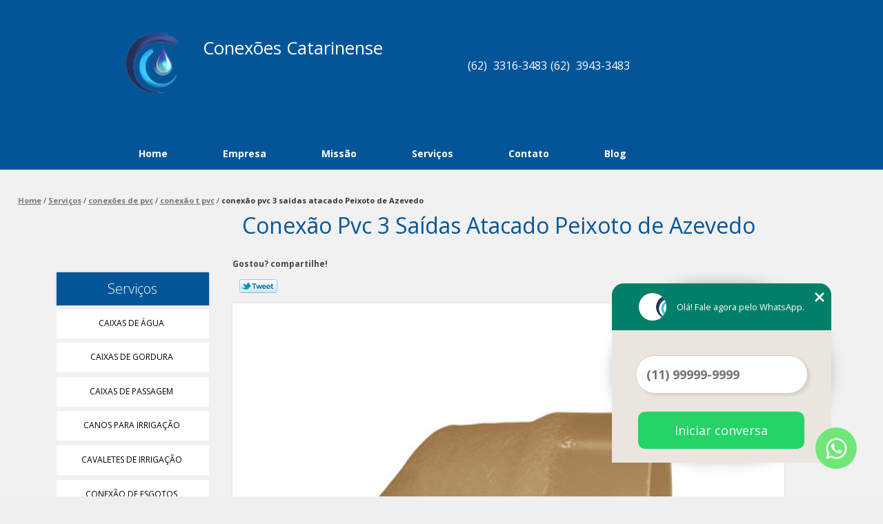

--- FILE ---
content_type: text/html; charset=utf-8
request_url: https://conexoes.conexoescatarinense.com.br/conexoes-de-pvc/conexao-t-pvc/conexao-pvc-3-saidas-atacado-peixoto-de-azevedo
body_size: 11810
content:
<!DOCTYPE html>
<!--[if lt IE 7]>
<html class="no-js lt-ie9 lt-ie8 lt-ie7"> <![endif]-->
<!--[if IE 7]>
<html class="no-js lt-ie9 lt-ie8"> <![endif]-->
<!--[if IE 8]>
<html class="no-js lt-ie9"> <![endif]-->
<!--[if gt IE 8]><!-->
<html class="no-js" lang="pt-br"> <!--<![endif]-->
<head>

 <!-- Google Tag Manager -->
 <script>(function(w,d,s,l,i){w[l]=w[l]||[];w[l].push({'gtm.start':
        new Date().getTime(),event:'gtm.js'});var f=d.getElementsByTagName(s)[0],
        j=d.createElement(s),dl=l!='dataLayer'?'&l='+l:'';j.async=true;j.src=
        'https://www.googletagmanager.com/gtm.js?id='+i+dl;f.parentNode.insertBefore(j,f);
        })(window,document,'script','dataLayer','GTM-M4Q52S3');</script>
        <!-- End Google Tag Manager -->

    <title>Conexão Pvc 3 Saídas Atacado Peixoto de Azevedo - Conexão T Pvc        - Conexões Catarinense Qualidade e Segurança em Todos Os Produtos!</title>
    <meta charset="utf-8">
    <base href="https://conexoes.conexoescatarinense.com.br/">
            <meta name="google-site-verification" content="N5LR5WklCks26wnYlPkwOBCW32eOB23NEpVzhyAs3pk"/>
                <meta name="msvalidate.01" content="C6C863CB6F6FF962CE6D2636592AF74C"/>
        <meta name="description" content="">
    <meta name="keywords" content="conexão t pvc, conexão, t, pvc">
    <meta name="viewport" content="width=device-width, initial-scale=1.0, maximum-scale=1.0">
    <meta name="geo.position"
          content=";">
    <meta name="geo.region" content="">
    <meta name="geo.placename" content="">
    <meta name="ICBM"
          content=",">
    <meta name="robots" content="index,follow">
    <meta name="rating" content="General">
    <meta name="revisit-after" content="7 days">
    <meta name="author" content="Conexões Catarinense">
    <meta property="og:region" content="Brasil">
    <meta property="og:title"
          content="Conexão Pvc 3 Saídas Atacado Peixoto de Azevedo - Conexão T Pvc - Conexões Catarinense Qualidade e Segurança em Todos Os Produtos!">
    <meta property="og:type" content="article">
    <meta property="og:image"
          content="https://conexoes.conexoescatarinense.com.br/imagens/logo.png">
    <meta property="og:url"
          content="https://conexoes.conexoescatarinense.com.br/conexoes-de-pvc/conexao-t-pvc/conexao-pvc-3-saidas-atacado-peixoto-de-azevedo">
    <meta property="og:description" content="">
    <meta property="og:site_name" content="Conexões Catarinense">
        <link rel="stylesheet" type='text/css' href="https://conexoes.conexoescatarinense.com.br/css/style.css">
    <link rel="stylesheet" type='text/css' href="https://conexoes.conexoescatarinense.com.br/css/normalize.css">
    <link rel="canonical"
          href="https://conexoes.conexoescatarinense.com.br/conexoes-de-pvc/conexao-t-pvc/conexao-pvc-3-saidas-atacado-peixoto-de-azevedo">
    <link rel="shortcut icon" href="https://conexoes.conexoescatarinense.com.br/imagens/favicon.ico">
    <!-- Desenvolvido por BUSCA CLIENTES - www.buscaclientes.com.br -->
</head>
<body data-pagina="af9d134055563fc8ab2b32df8647c093">


 <!-- Google Tag Manager (noscript) -->
 <noscript><iframe src="https://www.googletagmanager.com/ns.html?id=GTM-M4Q52S3"
        height="0" width="0" style="display:none;visibility:hidden"></iframe></noscript>
        <!-- End Google Tag Manager (noscript) -->

<header>
	<div class="wrapper">
    <div class="logo">

        <a rel="nofollow" href="https://conexoes.conexoescatarinense.com.br/"
		   class="pagina-logo" data-area="paginaLogo"
           title="Conexões Catarinense - Qualidade e segurança em todos os produtos!">
                <img src="https://conexoes.conexoescatarinense.com.br/imagens/logo.png"
                 title="Logo - Conexões Catarinense"
                 alt="Conexão Pvc 3 Saídas Atacado Peixoto de Azevedo - Conexão T Pvc - Conexões Catarinense">
        </a>
    </div>
    <nav id="menu">
        <ul>
                    <li><a class="btn-home" data-area="paginaHome"        href="https://conexoes.conexoescatarinense.com.br/"
        title="Home">Home</a></li>        <li><a         href="https://conexoes.conexoescatarinense.com.br/empresa"
        title="Empresa">Empresa</a></li>        <li><a         href="https://conexoes.conexoescatarinense.com.br/missao"
        title="Missão">Missão</a></li>        <li class="dropdown"><a         href="https://conexoes.conexoescatarinense.com.br/servicos"
        title="Serviços">Serviços</a>                            <ul class="sub-menu">                        <li class="dropdown"><a
                                href="https://conexoes.conexoescatarinense.com.br/caixas-de-agua"
                                title="caixas de água">Caixas de água</a>
                        </li>                        <li class="dropdown"><a
                                href="https://conexoes.conexoescatarinense.com.br/caixas-de-gordura"
                                title="caixas de gordura">Caixas de gordura</a>
                        </li>                        <li class="dropdown"><a
                                href="https://conexoes.conexoescatarinense.com.br/caixas-de-passagem"
                                title="caixas de passagem">Caixas de passagem</a>
                        </li>                        <li class="dropdown"><a
                                href="https://conexoes.conexoescatarinense.com.br/canos-para-irrigacao"
                                title="canos para irrigação">Canos para irrigação</a>
                        </li>                        <li class="dropdown"><a
                                href="https://conexoes.conexoescatarinense.com.br/cavaletes-de-irrigacao"
                                title="cavaletes de irrigação">Cavaletes de irrigação</a>
                        </li>                        <li class="dropdown"><a
                                href="https://conexoes.conexoescatarinense.com.br/conexao-de-esgotos"
                                title="conexão de esgotos">Conexão de esgotos</a>
                        </li>                        <li class="dropdown"><a
                                href="https://conexoes.conexoescatarinense.com.br/conexao-fofo"
                                title="conexão fofo">Conexão fofo</a>
                        </li>                        <li class="dropdown"><a
                                href="https://conexoes.conexoescatarinense.com.br/conexoes-de-irrigacao-ep"
                                title="conexões de irrigação ep">Conexões de irrigação ep</a>
                        </li>                        <li class="dropdown"><a
                                href="https://conexoes.conexoescatarinense.com.br/conexoes-de-irrigacao-es"
                                title="conexões de irrigação es">Conexões de irrigação es</a>
                        </li>                        <li class="dropdown"><a
                                href="https://conexoes.conexoescatarinense.com.br/conexoes-de-pvc"
                                title="conexões de pvc">Conexões de pvc</a>
                        </li>                        <li class="dropdown"><a
                                href="https://conexoes.conexoescatarinense.com.br/conexoes-injetadas"
                                title="conexões injetadas">Conexões injetadas</a>
                        </li>                        <li class="dropdown"><a
                                href="https://conexoes.conexoescatarinense.com.br/conexoes-para-irrigacao"
                                title="conexões para irrigação">Conexões para irrigação</a>
                        </li>                        <li class="dropdown"><a
                                href="https://conexoes.conexoescatarinense.com.br/cruzetas-de-pvc"
                                title="cruzetas de pvc">Cruzetas de pvc</a>
                        </li>                        <li class="dropdown"><a
                                href="https://conexoes.conexoescatarinense.com.br/flanges-de-pvc"
                                title="flanges de pvc">Flanges de pvc</a>
                        </li>                        <li class="dropdown"><a
                                href="https://conexoes.conexoescatarinense.com.br/tubos-de-irrigacao"
                                title="tubos de irrigação">Tubos de irrigação</a>
                        </li></ul>
            </li>        <li><a         href="https://conexoes.conexoescatarinense.com.br/contato"
        title="Contato">Contato</a></li>
        </ul>
    </nav>
        <div class="right"><p> (62) <strong><a rel="nofollow" class="tel follow-click"
                                                              data-origem="cabecalho-telefone-"
                                                              title="Telefone  - Conexões Catarinense"
                                                              href="tel:+556233163483">3316-3483</a>
                    </strong></p><p> (62) <strong><a rel="nofollow" class="tel follow-click"
                                                              data-origem="cabecalho-telefone-2"
                                                              title="Telefone 2 - Conexões Catarinense"
                                                              href="tel:+556239433483">3943-3483</a>
                    </strong></p></div>
    </div>

</header>
<div class="wrapper">
	<main>
		<div class="content">
			<section>
				<div id="breadcrumb">
		<ol itemscope itemtype="http://schema.org/BreadcrumbList">
								<li itemprop="itemListElement" itemscope
						itemtype="http://schema.org/ListItem">
						<a itemprop="item" href="https://conexoes.conexoescatarinense.com.br/">
							<span itemprop="name">Home</span></a>
						<meta itemprop="position" content="1"/>
					</li>
											<li itemprop="itemListElement" itemscope itemtype="http://schema.org/ListItem">
							<a itemprop="item"
							   href="https://conexoes.conexoescatarinense.com.br/servicos">
								<span itemprop="name">Serviços</span></a>
							<meta itemprop="position" content="2"/>
						</li>
												<li itemprop="itemListElement" itemscope itemtype="http://schema.org/ListItem">
							<a itemprop="item"
							   href="https://conexoes.conexoescatarinense.com.br/conexoes-de-pvc">
								<span itemprop="name">conexões de pvc</span></a>
							<meta itemprop="position" content="3"/>
						</li>
												<li itemprop="itemListElement" itemscope itemtype="http://schema.org/ListItem">
							<a itemprop="item"
							   href="https://conexoes.conexoescatarinense.com.br/conexao-t-pvc">
								<span itemprop="name">conexão t pvc</span></a>
							<meta itemprop="position" content="4"/>
						</li>
												<li><span>conexão pvc 3 saídas atacado Peixoto de Azevedo</span></li>
								</ol>
</div>

				<aside>
    <h2>
        <a href="https://conexoes.conexoescatarinense.com.br/servicos"
           title="Serviços - Conexões Catarinense Qualidade e segurança em todos os produtos!">Serviços</a>
    </h2>
    <nav>
        <ul class="cssmenu">
                                <li class="dropdown">
                        <a href="https://conexoes.conexoescatarinense.com.br/caixas-de-agua"
                           title="Caixas de água">Caixas de água</a>
                        <ul class="sub-menu subcategoria-menu">
                                                            <li>
                                    <a href="https://conexoes.conexoescatarinense.com.br/caixa-agua"
                                       title="Caixa água">Caixa água</a>
                                </li>

                                                                <li>
                                    <a href="https://conexoes.conexoescatarinense.com.br/caixa-agua-500"
                                       title="Caixa água 500">Caixa água 500</a>
                                </li>

                                                                <li>
                                    <a href="https://conexoes.conexoescatarinense.com.br/caixa-de-1000-l-de-agua"
                                       title="Caixa de 1000 L de água">Caixa de 1000 L de água</a>
                                </li>

                                                                <li>
                                    <a href="https://conexoes.conexoescatarinense.com.br/caixa-de-agua"
                                       title="Caixa de água">Caixa de água</a>
                                </li>

                                                                <li>
                                    <a href="https://conexoes.conexoescatarinense.com.br/caixa-de-agua-1000"
                                       title="Caixa de água 1000">Caixa de água 1000</a>
                                </li>

                                                                <li>
                                    <a href="https://conexoes.conexoescatarinense.com.br/caixa-de-agua-1000-litros"
                                       title="Caixa de água 1000 Litros">Caixa de água 1000 Litros</a>
                                </li>

                                                                <li>
                                    <a href="https://conexoes.conexoescatarinense.com.br/caixa-de-agua-3000-litros"
                                       title="Caixa de água 3000 Litros">Caixa de água 3000 Litros</a>
                                </li>

                                                                <li>
                                    <a href="https://conexoes.conexoescatarinense.com.br/caixa-de-agua-500-litros"
                                       title="Caixa de água 500 Litros">Caixa de água 500 Litros</a>
                                </li>

                                                                <li>
                                    <a href="https://conexoes.conexoescatarinense.com.br/caixa-de-agua-500l"
                                       title="Caixa de água 500l">Caixa de água 500l</a>
                                </li>

                                                                <li>
                                    <a href="https://conexoes.conexoescatarinense.com.br/caixa-de-agua-de-1000-l"
                                       title="Caixa de água de 1000 L">Caixa de água de 1000 L</a>
                                </li>

                                                                <li>
                                    <a href="https://conexoes.conexoescatarinense.com.br/caixa-de-agua-de-500l"
                                       title="Caixa de água de 500l">Caixa de água de 500l</a>
                                </li>

                                                                <li>
                                    <a href="https://conexoes.conexoescatarinense.com.br/caixa-de-agua-vertical"
                                       title="Caixa de água Vertical">Caixa de água Vertical</a>
                                </li>

                                 </ul>
                    </li>
                                        <li class="dropdown">
                        <a href="https://conexoes.conexoescatarinense.com.br/caixas-de-gordura"
                           title="Caixas de Gordura">Caixas de Gordura</a>
                        <ul class="sub-menu subcategoria-menu">
                                                            <li>
                                    <a href="https://conexoes.conexoescatarinense.com.br/caixa-de-gordura"
                                       title="Caixa de Gordura">Caixa de Gordura</a>
                                </li>

                                                                <li>
                                    <a href="https://conexoes.conexoescatarinense.com.br/caixa-de-gordura-18-litros"
                                       title="Caixa de Gordura 18 Litros">Caixa de Gordura 18 Litros</a>
                                </li>

                                                                <li>
                                    <a href="https://conexoes.conexoescatarinense.com.br/caixa-de-gordura-com-cesto"
                                       title="Caixa de Gordura com Cesto">Caixa de Gordura com Cesto</a>
                                </li>

                                                                <li>
                                    <a href="https://conexoes.conexoescatarinense.com.br/caixa-de-gordura-com-cesto-de-limpeza"
                                       title="Caixa de Gordura com Cesto de Limpeza">Caixa de Gordura com Cesto de Limpeza</a>
                                </li>

                                                                <li>
                                    <a href="https://conexoes.conexoescatarinense.com.br/caixa-de-gordura-de-pvc"
                                       title="Caixa de Gordura de Pvc">Caixa de Gordura de Pvc</a>
                                </li>

                                                                <li>
                                    <a href="https://conexoes.conexoescatarinense.com.br/caixa-de-gordura-dupla"
                                       title="Caixa de Gordura Dupla">Caixa de Gordura Dupla</a>
                                </li>

                                                                <li>
                                    <a href="https://conexoes.conexoescatarinense.com.br/caixa-de-gordura-externa"
                                       title="Caixa de Gordura Externa">Caixa de Gordura Externa</a>
                                </li>

                                                                <li>
                                    <a href="https://conexoes.conexoescatarinense.com.br/caixa-de-gordura-para-pia"
                                       title="Caixa de Gordura para Pia">Caixa de Gordura para Pia</a>
                                </li>

                                                                <li>
                                    <a href="https://conexoes.conexoescatarinense.com.br/caixa-de-gordura-pequena"
                                       title="Caixa de Gordura Pequena">Caixa de Gordura Pequena</a>
                                </li>

                                                                <li>
                                    <a href="https://conexoes.conexoescatarinense.com.br/caixa-de-gordura-pvc"
                                       title="Caixa de Gordura Pvc">Caixa de Gordura Pvc</a>
                                </li>

                                                                <li>
                                    <a href="https://conexoes.conexoescatarinense.com.br/caixa-de-gordura-sifonada"
                                       title="Caixa de Gordura Sifonada">Caixa de Gordura Sifonada</a>
                                </li>

                                                                <li>
                                    <a href="https://conexoes.conexoescatarinense.com.br/caixa-gordura"
                                       title="Caixa Gordura">Caixa Gordura</a>
                                </li>

                                 </ul>
                    </li>
                                        <li class="dropdown">
                        <a href="https://conexoes.conexoescatarinense.com.br/caixas-de-passagem"
                           title="Caixas de Passagem">Caixas de Passagem</a>
                        <ul class="sub-menu subcategoria-menu">
                                                            <li>
                                    <a href="https://conexoes.conexoescatarinense.com.br/caixa-de-passagem"
                                       title="Caixa de Passagem">Caixa de Passagem</a>
                                </li>

                                                                <li>
                                    <a href="https://conexoes.conexoescatarinense.com.br/caixa-de-passagem-de-esgoto"
                                       title="Caixa de Passagem de Esgoto">Caixa de Passagem de Esgoto</a>
                                </li>

                                                                <li>
                                    <a href="https://conexoes.conexoescatarinense.com.br/caixa-de-passagem-eletrica-externa"
                                       title="Caixa de Passagem Elétrica Externa">Caixa de Passagem Elétrica Externa</a>
                                </li>

                                                                <li>
                                    <a href="https://conexoes.conexoescatarinense.com.br/caixa-de-passagem-eletrica-subterranea"
                                       title="Caixa de Passagem Elétrica Subterrânea">Caixa de Passagem Elétrica Subterrânea</a>
                                </li>

                                                                <li>
                                    <a href="https://conexoes.conexoescatarinense.com.br/caixa-de-passagem-esgoto"
                                       title="Caixa de Passagem Esgoto">Caixa de Passagem Esgoto</a>
                                </li>

                                                                <li>
                                    <a href="https://conexoes.conexoescatarinense.com.br/caixa-de-passagem-grande"
                                       title="Caixa de Passagem Grande">Caixa de Passagem Grande</a>
                                </li>

                                                                <li>
                                    <a href="https://conexoes.conexoescatarinense.com.br/caixa-de-passagem-grande-para-esgoto"
                                       title="Caixa de Passagem Grande para Esgoto">Caixa de Passagem Grande para Esgoto</a>
                                </li>

                                                                <li>
                                    <a href="https://conexoes.conexoescatarinense.com.br/caixa-de-passagem-grande-pvc"
                                       title="Caixa de Passagem Grande Pvc">Caixa de Passagem Grande Pvc</a>
                                </li>

                                                                <li>
                                    <a href="https://conexoes.conexoescatarinense.com.br/caixa-de-passagem-para-esgoto"
                                       title="Caixa de Passagem para Esgoto">Caixa de Passagem para Esgoto</a>
                                </li>

                                                                <li>
                                    <a href="https://conexoes.conexoescatarinense.com.br/caixa-de-passagem-pvc"
                                       title="Caixa de Passagem Pvc">Caixa de Passagem Pvc</a>
                                </li>

                                                                <li>
                                    <a href="https://conexoes.conexoescatarinense.com.br/caixa-passagem"
                                       title="Caixa Passagem">Caixa Passagem</a>
                                </li>

                                                                <li>
                                    <a href="https://conexoes.conexoescatarinense.com.br/caixa-passagem-esgoto"
                                       title="Caixa Passagem Esgoto">Caixa Passagem Esgoto</a>
                                </li>

                                 </ul>
                    </li>
                                        <li class="dropdown">
                        <a href="https://conexoes.conexoescatarinense.com.br/canos-para-irrigacao"
                           title="Canos para Irrigação">Canos para Irrigação</a>
                        <ul class="sub-menu subcategoria-menu">
                                                            <li>
                                    <a href="https://conexoes.conexoescatarinense.com.br/cano-azul-de-irrigacao"
                                       title="Cano Azul de Irrigação">Cano Azul de Irrigação</a>
                                </li>

                                                                <li>
                                    <a href="https://conexoes.conexoescatarinense.com.br/cano-azul-para-irrigacao"
                                       title="Cano Azul para Irrigação">Cano Azul para Irrigação</a>
                                </li>

                                                                <li>
                                    <a href="https://conexoes.conexoescatarinense.com.br/cano-de-2-polegadas-para-irrigacao"
                                       title="Cano de 2 Polegadas para Irrigação">Cano de 2 Polegadas para Irrigação</a>
                                </li>

                                                                <li>
                                    <a href="https://conexoes.conexoescatarinense.com.br/cano-de-irrigacao"
                                       title="Cano de Irrigação">Cano de Irrigação</a>
                                </li>

                                                                <li>
                                    <a href="https://conexoes.conexoescatarinense.com.br/cano-de-irrigacao-2-polegadas"
                                       title="Cano de Irrigação 2 Polegadas">Cano de Irrigação 2 Polegadas</a>
                                </li>

                                                                <li>
                                    <a href="https://conexoes.conexoescatarinense.com.br/cano-de-irrigacao-50mm"
                                       title="Cano de Irrigação 50mm">Cano de Irrigação 50mm</a>
                                </li>

                                                                <li>
                                    <a href="https://conexoes.conexoescatarinense.com.br/cano-irrigacao"
                                       title="Cano Irrigação">Cano Irrigação</a>
                                </li>

                                                                <li>
                                    <a href="https://conexoes.conexoescatarinense.com.br/cano-irrigacao-2-polegadas"
                                       title="Cano Irrigação 2 Polegadas">Cano Irrigação 2 Polegadas</a>
                                </li>

                                                                <li>
                                    <a href="https://conexoes.conexoescatarinense.com.br/cano-irrigacao-50mm"
                                       title="Cano Irrigação 50mm">Cano Irrigação 50mm</a>
                                </li>

                                                                <li>
                                    <a href="https://conexoes.conexoescatarinense.com.br/cano-para-irrigacao"
                                       title="Cano para Irrigação">Cano para Irrigação</a>
                                </li>

                                                                <li>
                                    <a href="https://conexoes.conexoescatarinense.com.br/cano-para-irrigacao-2-polegadas"
                                       title="Cano para Irrigação 2 Polegadas">Cano para Irrigação 2 Polegadas</a>
                                </li>

                                                                <li>
                                    <a href="https://conexoes.conexoescatarinense.com.br/cano-para-irrigacao-50mm"
                                       title="Cano para Irrigação 50mm">Cano para Irrigação 50mm</a>
                                </li>

                                 </ul>
                    </li>
                                        <li class="dropdown">
                        <a href="https://conexoes.conexoescatarinense.com.br/cavaletes-de-irrigacao"
                           title="Cavaletes de Irrigação">Cavaletes de Irrigação</a>
                        <ul class="sub-menu subcategoria-menu">
                                                            <li>
                                    <a href="https://conexoes.conexoescatarinense.com.br/cavalete-de-irrigacao"
                                       title="Cavalete de Irrigação">Cavalete de Irrigação</a>
                                </li>

                                                                <li>
                                    <a href="https://conexoes.conexoescatarinense.com.br/cavalete-de-irrigacao-com-filtro"
                                       title="Cavalete de Irrigação com Filtro">Cavalete de Irrigação com Filtro</a>
                                </li>

                                                                <li>
                                    <a href="https://conexoes.conexoescatarinense.com.br/cavalete-de-irrigacao-de-tubo"
                                       title="Cavalete de Irrigação de Tubo">Cavalete de Irrigação de Tubo</a>
                                </li>

                                                                <li>
                                    <a href="https://conexoes.conexoescatarinense.com.br/cavalete-de-irrigacao-de-tubos"
                                       title="Cavalete de Irrigação de Tubos">Cavalete de Irrigação de Tubos</a>
                                </li>

                                                                <li>
                                    <a href="https://conexoes.conexoescatarinense.com.br/cavalete-de-irrigacao-especial"
                                       title="Cavalete de Irrigação Especial">Cavalete de Irrigação Especial</a>
                                </li>

                                                                <li>
                                    <a href="https://conexoes.conexoescatarinense.com.br/cavalete-irrigacao"
                                       title="Cavalete Irrigação">Cavalete Irrigação</a>
                                </li>

                                                                <li>
                                    <a href="https://conexoes.conexoescatarinense.com.br/cavalete-montado-de-irrigacao"
                                       title="Cavalete Montado de Irrigação">Cavalete Montado de Irrigação</a>
                                </li>

                                                                <li>
                                    <a href="https://conexoes.conexoescatarinense.com.br/cavalete-montado-para-irrigacao"
                                       title="Cavalete Montado para Irrigação">Cavalete Montado para Irrigação</a>
                                </li>

                                                                <li>
                                    <a href="https://conexoes.conexoescatarinense.com.br/cavalete-para-irrigacao"
                                       title="Cavalete para Irrigação">Cavalete para Irrigação</a>
                                </li>

                                 </ul>
                    </li>
                                        <li class="dropdown">
                        <a href="https://conexoes.conexoescatarinense.com.br/conexao-de-esgotos"
                           title="Conexão de Esgotos">Conexão de Esgotos</a>
                        <ul class="sub-menu subcategoria-menu">
                                                            <li>
                                    <a href="https://conexoes.conexoescatarinense.com.br/conexao-cano-de-esgoto"
                                       title="Conexão Cano de Esgoto">Conexão Cano de Esgoto</a>
                                </li>

                                                                <li>
                                    <a href="https://conexoes.conexoescatarinense.com.br/conexao-de-cano-de-esgoto"
                                       title="Conexão de Cano de Esgoto">Conexão de Cano de Esgoto</a>
                                </li>

                                                                <li>
                                    <a href="https://conexoes.conexoescatarinense.com.br/conexao-de-esgoto"
                                       title="Conexão de Esgoto">Conexão de Esgoto</a>
                                </li>

                                                                <li>
                                    <a href="https://conexoes.conexoescatarinense.com.br/conexao-de-pvc-esgoto"
                                       title="Conexão de Pvc Esgoto">Conexão de Pvc Esgoto</a>
                                </li>

                                                                <li>
                                    <a href="https://conexoes.conexoescatarinense.com.br/conexao-em-y-para-esgoto"
                                       title="Conexão em Y para Esgoto">Conexão em Y para Esgoto</a>
                                </li>

                                                                <li>
                                    <a href="https://conexoes.conexoescatarinense.com.br/conexao-esgoto"
                                       title="Conexão Esgoto">Conexão Esgoto</a>
                                </li>

                                                                <li>
                                    <a href="https://conexoes.conexoescatarinense.com.br/conexao-esgoto-100mm"
                                       title="Conexão Esgoto 100mm">Conexão Esgoto 100mm</a>
                                </li>

                                                                <li>
                                    <a href="https://conexoes.conexoescatarinense.com.br/conexao-esgoto-vaso-sanitario"
                                       title="Conexão Esgoto Vaso Sanitário">Conexão Esgoto Vaso Sanitário</a>
                                </li>

                                                                <li>
                                    <a href="https://conexoes.conexoescatarinense.com.br/conexao-esgoto-y"
                                       title="Conexão Esgoto Y">Conexão Esgoto Y</a>
                                </li>

                                                                <li>
                                    <a href="https://conexoes.conexoescatarinense.com.br/conexao-para-esgoto"
                                       title="Conexão para Esgoto">Conexão para Esgoto</a>
                                </li>

                                                                <li>
                                    <a href="https://conexoes.conexoescatarinense.com.br/conexoes-de-esgoto-50mm"
                                       title="Conexões de Esgoto 50mm">Conexões de Esgoto 50mm</a>
                                </li>

                                                                <li>
                                    <a href="https://conexoes.conexoescatarinense.com.br/conexoes-de-esgoto-pvc"
                                       title="Conexões de Esgoto Pvc">Conexões de Esgoto Pvc</a>
                                </li>

                                 </ul>
                    </li>
                                        <li class="dropdown">
                        <a href="https://conexoes.conexoescatarinense.com.br/conexao-fofo"
                           title="Conexão Fofo">Conexão Fofo</a>
                        <ul class="sub-menu subcategoria-menu">
                                                            <li>
                                    <a href="https://conexoes.conexoescatarinense.com.br/conexoes-de-ferro-fundido-fofo"
                                       title="Conexões de Ferro Fundido Fofo">Conexões de Ferro Fundido Fofo</a>
                                </li>

                                                                <li>
                                    <a href="https://conexoes.conexoescatarinense.com.br/conexoes-de-fofo"
                                       title="Conexões de Fofo">Conexões de Fofo</a>
                                </li>

                                                                <li>
                                    <a href="https://conexoes.conexoescatarinense.com.br/conexoes-em-ferro-fundido-fofo"
                                       title="Conexões em Ferro Fundido Fofo">Conexões em Ferro Fundido Fofo</a>
                                </li>

                                                                <li>
                                    <a href="https://conexoes.conexoescatarinense.com.br/conexoes-ferro-fofo"
                                       title="Conexões Ferro Fofo">Conexões Ferro Fofo</a>
                                </li>

                                                                <li>
                                    <a href="https://conexoes.conexoescatarinense.com.br/conexoes-ferro-fundido-fofo"
                                       title="Conexões Ferro Fundido Fofo">Conexões Ferro Fundido Fofo</a>
                                </li>

                                                                <li>
                                    <a href="https://conexoes.conexoescatarinense.com.br/conexoes-fofo"
                                       title="Conexões Fofo">Conexões Fofo</a>
                                </li>

                                                                <li>
                                    <a href="https://conexoes.conexoescatarinense.com.br/conexoes-tipo-fofo"
                                       title="Conexões Tipo Fofo">Conexões Tipo Fofo</a>
                                </li>

                                                                <li>
                                    <a href="https://conexoes.conexoescatarinense.com.br/tubos-e-conexoes-de-ferro-fundido-fofo"
                                       title="Tubos e Conexões de Ferro Fundido Fofo">Tubos e Conexões de Ferro Fundido Fofo</a>
                                </li>

                                                                <li>
                                    <a href="https://conexoes.conexoescatarinense.com.br/tubos-e-conexoes-de-ferro-fundido-para-esgoto-fofo"
                                       title="Tubos e Conexões de Ferro Fundido para Esgoto Fofo">Tubos e Conexões de Ferro Fundido para Esgoto Fofo</a>
                                </li>

                                                                <li>
                                    <a href="https://conexoes.conexoescatarinense.com.br/tubos-e-conexoes-em-ferro-fundido-fofo"
                                       title="Tubos e Conexões em Ferro Fundido Fofo">Tubos e Conexões em Ferro Fundido Fofo</a>
                                </li>

                                                                <li>
                                    <a href="https://conexoes.conexoescatarinense.com.br/tubos-e-conexoes-ferro-fundido-fofo"
                                       title="Tubos e Conexões Ferro Fundido Fofo">Tubos e Conexões Ferro Fundido Fofo</a>
                                </li>

                                                                <li>
                                    <a href="https://conexoes.conexoescatarinense.com.br/tubos-e-conexoes-fofo"
                                       title="Tubos e Conexões Fofo">Tubos e Conexões Fofo</a>
                                </li>

                                 </ul>
                    </li>
                                        <li class="dropdown">
                        <a href="https://conexoes.conexoescatarinense.com.br/conexoes-de-irrigacao-ep"
                           title="Conexões de Irrigação Ep">Conexões de Irrigação Ep</a>
                        <ul class="sub-menu subcategoria-menu">
                                                            <li>
                                    <a href="https://conexoes.conexoescatarinense.com.br/conexao-de-irrigacao-engate-plastico"
                                       title="Conexão de Irrigação Engate Plastico">Conexão de Irrigação Engate Plastico</a>
                                </li>

                                                                <li>
                                    <a href="https://conexoes.conexoescatarinense.com.br/conexao-de-irrigacao-engate-plastico-para-mangueira"
                                       title="Conexão de Irrigação Engate Plástico para Mangueira">Conexão de Irrigação Engate Plástico para Mangueira</a>
                                </li>

                                                                <li>
                                    <a href="https://conexoes.conexoescatarinense.com.br/conexao-de-irrigacao-engate-roscavel-plastico"
                                       title="Conexão de Irrigação Engate Roscável Plástico">Conexão de Irrigação Engate Roscável Plástico</a>
                                </li>

                                                                <li>
                                    <a href="https://conexoes.conexoescatarinense.com.br/conexao-de-irrigacao-ep"
                                       title="Conexão de Irrigação Ep">Conexão de Irrigação Ep</a>
                                </li>

                                                                <li>
                                    <a href="https://conexoes.conexoescatarinense.com.br/conexao-de-irrigacao-ep-1"
                                       title="Conexão de Irrigação Ep 1">Conexão de Irrigação Ep 1</a>
                                </li>

                                                                <li>
                                    <a href="https://conexoes.conexoescatarinense.com.br/conexao-de-irrigacao-ep-2"
                                       title="Conexão de Irrigação Ep 2">Conexão de Irrigação Ep 2</a>
                                </li>

                                                                <li>
                                    <a href="https://conexoes.conexoescatarinense.com.br/conexao-de-irrigacao-ep-3"
                                       title="Conexão de Irrigação Ep 3">Conexão de Irrigação Ep 3</a>
                                </li>

                                                                <li>
                                    <a href="https://conexoes.conexoescatarinense.com.br/conexao-de-irrigacao-ep-4"
                                       title="Conexão de Irrigação Ep 4">Conexão de Irrigação Ep 4</a>
                                </li>

                                                                <li>
                                    <a href="https://conexoes.conexoescatarinense.com.br/conexao-de-irrigacao-ep-5"
                                       title="Conexão de Irrigação Ep 5">Conexão de Irrigação Ep 5</a>
                                </li>

                                                                <li>
                                    <a href="https://conexoes.conexoescatarinense.com.br/conexao-irrigacao-ep"
                                       title="Conexão Irrigação Ep">Conexão Irrigação Ep</a>
                                </li>

                                                                <li>
                                    <a href="https://conexoes.conexoescatarinense.com.br/conexao-irrigacao-ep-1"
                                       title="Conexão Irrigação Ep 1">Conexão Irrigação Ep 1</a>
                                </li>

                                 </ul>
                    </li>
                                        <li class="dropdown">
                        <a href="https://conexoes.conexoescatarinense.com.br/conexoes-de-irrigacao-es"
                           title="Conexões de Irrigação Es">Conexões de Irrigação Es</a>
                        <ul class="sub-menu subcategoria-menu">
                                                            <li>
                                    <a href="https://conexoes.conexoescatarinense.com.br/conexoes-de-irrigacao-engate-sela"
                                       title="Conexões de Irrigação Engate Sela">Conexões de Irrigação Engate Sela</a>
                                </li>

                                                                <li>
                                    <a href="https://conexoes.conexoescatarinense.com.br/conexao-de-irrigacao-engate-sela-para-mangueira"
                                       title="Conexão de Irrigação Engate Sela para Mangueira">Conexão de Irrigação Engate Sela para Mangueira</a>
                                </li>

                                                                <li>
                                    <a href="https://conexoes.conexoescatarinense.com.br/conexao-de-irrigacao-engate-sela-plastico"
                                       title="Conexão de Irrigação Engate Sela Plástico">Conexão de Irrigação Engate Sela Plástico</a>
                                </li>

                                                                <li>
                                    <a href="https://conexoes.conexoescatarinense.com.br/conexao-de-irrigacao-es"
                                       title="Conexão de Irrigação Es">Conexão de Irrigação Es</a>
                                </li>

                                                                <li>
                                    <a href="https://conexoes.conexoescatarinense.com.br/conexao-de-irrigacao-es-20"
                                       title="Conexão de Irrigação Es 20">Conexão de Irrigação Es 20</a>
                                </li>

                                                                <li>
                                    <a href="https://conexoes.conexoescatarinense.com.br/conexao-de-irrigacao-es-30"
                                       title="Conexão de Irrigação Es 30">Conexão de Irrigação Es 30</a>
                                </li>

                                                                <li>
                                    <a href="https://conexoes.conexoescatarinense.com.br/conexao-irrigacao-engate-sela-para-mangueira"
                                       title="Conexão Irrigação Engate Sela para Mangueira">Conexão Irrigação Engate Sela para Mangueira</a>
                                </li>

                                                                <li>
                                    <a href="https://conexoes.conexoescatarinense.com.br/conexao-irrigacao-engate-sela-plastico"
                                       title="Conexão Irrigação Engate Sela Plástico">Conexão Irrigação Engate Sela Plástico</a>
                                </li>

                                                                <li>
                                    <a href="https://conexoes.conexoescatarinense.com.br/conexao-irrigacao-es"
                                       title="Conexão Irrigação Es">Conexão Irrigação Es</a>
                                </li>

                                                                <li>
                                    <a href="https://conexoes.conexoescatarinense.com.br/conexao-irrigacao-es-30"
                                       title="Conexão Irrigação Es 30">Conexão Irrigação Es 30</a>
                                </li>

                                 </ul>
                    </li>
                                        <li class="dropdown">
                        <a href="https://conexoes.conexoescatarinense.com.br/conexoes-de-pvc"
                           title="Conexões de Pvc">Conexões de Pvc</a>
                        <ul class="sub-menu subcategoria-menu">
                                                            <li>
                                    <a href="https://conexoes.conexoescatarinense.com.br/conexao-4-saidas-pvc"
                                       title="Conexão 4 Saídas Pvc">Conexão 4 Saídas Pvc</a>
                                </li>

                                                                <li>
                                    <a href="https://conexoes.conexoescatarinense.com.br/conexao-cano-pvc"
                                       title="Conexão Cano Pvc">Conexão Cano Pvc</a>
                                </li>

                                                                <li>
                                    <a href="https://conexoes.conexoescatarinense.com.br/conexao-de-cano-pvc"
                                       title="Conexão de Cano Pvc">Conexão de Cano Pvc</a>
                                </li>

                                                                <li>
                                    <a href="https://conexoes.conexoescatarinense.com.br/conexao-de-pvc"
                                       title="Conexão de Pvc">Conexão de Pvc</a>
                                </li>

                                                                <li>
                                    <a href="https://conexoes.conexoescatarinense.com.br/conexao-de-pvc-com-diametro-maior"
                                       title="Conexão de Pvc com Diâmetro Maior">Conexão de Pvc com Diâmetro Maior</a>
                                </li>

                                                                <li>
                                    <a href="https://conexoes.conexoescatarinense.com.br/conexao-hidraulica-pvc"
                                       title="Conexão Hidráulica Pvc">Conexão Hidráulica Pvc</a>
                                </li>

                                                                <li>
                                    <a href="https://conexoes.conexoescatarinense.com.br/conexao-pvc"
                                       title="Conexão Pvc">Conexão Pvc</a>
                                </li>

                                                                <li>
                                    <a href="https://conexoes.conexoescatarinense.com.br/conexao-pvc-3-saidas"
                                       title="Conexão Pvc 3 Saídas">Conexão Pvc 3 Saídas</a>
                                </li>

                                                                <li>
                                    <a href="https://conexoes.conexoescatarinense.com.br/conexao-t-pvc"
                                       title="Conexão T Pvc">Conexão T Pvc</a>
                                </li>

                                                                <li>
                                    <a href="https://conexoes.conexoescatarinense.com.br/conexao-tripla-pvc"
                                       title="Conexão Tripla Pvc">Conexão Tripla Pvc</a>
                                </li>

                                                                <li>
                                    <a href="https://conexoes.conexoescatarinense.com.br/conexao-tubo-pvc"
                                       title="Conexão Tubo Pvc">Conexão Tubo Pvc</a>
                                </li>

                                                                <li>
                                    <a href="https://conexoes.conexoescatarinense.com.br/conexao-y-pvc"
                                       title="Conexão Y Pvc">Conexão Y Pvc</a>
                                </li>

                                 </ul>
                    </li>
                                        <li class="dropdown">
                        <a href="https://conexoes.conexoescatarinense.com.br/conexoes-injetadas"
                           title="Conexões Injetadas">Conexões Injetadas</a>
                        <ul class="sub-menu subcategoria-menu">
                                                            <li>
                                    <a href="https://conexoes.conexoescatarinense.com.br/conexao-injetada"
                                       title="Conexão Injetada">Conexão Injetada</a>
                                </li>

                                                                <li>
                                    <a href="https://conexoes.conexoescatarinense.com.br/conexao-injetada-de-irrigacao"
                                       title="Conexão Injetada de Irrigação">Conexão Injetada de Irrigação</a>
                                </li>

                                                                <li>
                                    <a href="https://conexoes.conexoescatarinense.com.br/conexao-injetada-de-irrigacao-engate-rapido"
                                       title="Conexão Injetada de Irrigação Engate Rapido">Conexão Injetada de Irrigação Engate Rapido</a>
                                </li>

                                                                <li>
                                    <a href="https://conexoes.conexoescatarinense.com.br/conexao-injetada-de-irrigacao-es"
                                       title="Conexão Injetada de Irrigação Es">Conexão Injetada de Irrigação Es</a>
                                </li>

                                                                <li>
                                    <a href="https://conexoes.conexoescatarinense.com.br/conexao-injetada-de-irrigacao-por-aspersao"
                                       title="Conexão Injetada de Irrigação por Aspersão">Conexão Injetada de Irrigação por Aspersão</a>
                                </li>

                                                                <li>
                                    <a href="https://conexoes.conexoescatarinense.com.br/conexao-injetada-de-irrigacao-por-gotejamento"
                                       title="Conexão Injetada de Irrigação por Gotejamento">Conexão Injetada de Irrigação por Gotejamento</a>
                                </li>

                                                                <li>
                                    <a href="https://conexoes.conexoescatarinense.com.br/conexao-injetada-es"
                                       title="Conexão Injetada Es">Conexão Injetada Es</a>
                                </li>

                                                                <li>
                                    <a href="https://conexoes.conexoescatarinense.com.br/conexao-injetada-por-gotejo"
                                       title="Conexão Injetada por Gotejo">Conexão Injetada por Gotejo</a>
                                </li>

                                                                <li>
                                    <a href="https://conexoes.conexoescatarinense.com.br/engate-rosqueavel-rapido"
                                       title="Engate Rosqueavel Rapido">Engate Rosqueavel Rapido</a>
                                </li>

                                                                <li>
                                    <a href="https://conexoes.conexoescatarinense.com.br/tubos-e-conexoes-de-irrigacao"
                                       title="Tubos e Conexões de Irrigação">Tubos e Conexões de Irrigação</a>
                                </li>

                                 </ul>
                    </li>
                                        <li class="dropdown">
                        <a href="https://conexoes.conexoescatarinense.com.br/conexoes-para-irrigacao"
                           title="Conexões para Irrigação">Conexões para Irrigação</a>
                        <ul class="sub-menu subcategoria-menu">
                                                            <li>
                                    <a href="https://conexoes.conexoescatarinense.com.br/cano-e-conexao-para-irrigacao"
                                       title="Cano e Conexão para Irrigação">Cano e Conexão para Irrigação</a>
                                </li>

                                                                <li>
                                    <a href="https://conexoes.conexoescatarinense.com.br/conexao-azul-para-irrigacao"
                                       title="Conexão Azul para Irrigação">Conexão Azul para Irrigação</a>
                                </li>

                                                                <li>
                                    <a href="https://conexoes.conexoescatarinense.com.br/conexao-de-irrigacao"
                                       title="Conexão de Irrigação">Conexão de Irrigação</a>
                                </li>

                                                                <li>
                                    <a href="https://conexoes.conexoescatarinense.com.br/conexao-irrigacao"
                                       title="Conexão Irrigação">Conexão Irrigação</a>
                                </li>

                                                                <li>
                                    <a href="https://conexoes.conexoescatarinense.com.br/conexao-para-irrigacao"
                                       title="Conexão para Irrigação">Conexão para Irrigação</a>
                                </li>

                                                                <li>
                                    <a href="https://conexoes.conexoescatarinense.com.br/conexao-para-irrigacao-com-rosca"
                                       title="Conexão para Irrigação com Rosca">Conexão para Irrigação com Rosca</a>
                                </li>

                                                                <li>
                                    <a href="https://conexoes.conexoescatarinense.com.br/conexao-para-irrigacao-com-trava"
                                       title="Conexão para Irrigação com Trava">Conexão para Irrigação com Trava</a>
                                </li>

                                                                <li>
                                    <a href="https://conexoes.conexoescatarinense.com.br/conexao-para-tubos-de-irrigacao"
                                       title="Conexão para Tubos de Irrigação">Conexão para Tubos de Irrigação</a>
                                </li>

                                                                <li>
                                    <a href="https://conexoes.conexoescatarinense.com.br/conexao-t-para-irrigacao"
                                       title="Conexão T para Irrigação">Conexão T para Irrigação</a>
                                </li>

                                                                <li>
                                    <a href="https://conexoes.conexoescatarinense.com.br/mangueira-e-conexao-para-irrigacao"
                                       title="Mangueira e Conexão para Irrigação">Mangueira e Conexão para Irrigação</a>
                                </li>

                                 </ul>
                    </li>
                                        <li class="dropdown">
                        <a href="https://conexoes.conexoescatarinense.com.br/cruzetas-de-pvc"
                           title="Cruzetas de Pvc">Cruzetas de Pvc</a>
                        <ul class="sub-menu subcategoria-menu">
                                                            <li>
                                    <a href="https://conexoes.conexoescatarinense.com.br/cruzeta-cano-pvc"
                                       title="Cruzeta Cano Pvc">Cruzeta Cano Pvc</a>
                                </li>

                                                                <li>
                                    <a href="https://conexoes.conexoescatarinense.com.br/cruzeta-de-cano-pvc"
                                       title="Cruzeta de Cano Pvc">Cruzeta de Cano Pvc</a>
                                </li>

                                                                <li>
                                    <a href="https://conexoes.conexoescatarinense.com.br/cruzeta-de-pvc"
                                       title="Cruzeta de Pvc">Cruzeta de Pvc</a>
                                </li>

                                                                <li>
                                    <a href="https://conexoes.conexoescatarinense.com.br/cruzeta-de-pvc-100mm"
                                       title="Cruzeta de Pvc 100mm">Cruzeta de Pvc 100mm</a>
                                </li>

                                                                <li>
                                    <a href="https://conexoes.conexoescatarinense.com.br/cruzeta-em-pvc"
                                       title="Cruzeta em Pvc">Cruzeta em Pvc</a>
                                </li>

                                                                <li>
                                    <a href="https://conexoes.conexoescatarinense.com.br/cruzeta-pvc"
                                       title="Cruzeta Pvc">Cruzeta Pvc</a>
                                </li>

                                                                <li>
                                    <a href="https://conexoes.conexoescatarinense.com.br/cruzeta-pvc-100mm"
                                       title="Cruzeta Pvc 100mm">Cruzeta Pvc 100mm</a>
                                </li>

                                                                <li>
                                    <a href="https://conexoes.conexoescatarinense.com.br/cruzeta-pvc-200mm"
                                       title="Cruzeta Pvc 200mm">Cruzeta Pvc 200mm</a>
                                </li>

                                                                <li>
                                    <a href="https://conexoes.conexoescatarinense.com.br/cruzeta-pvc-32mm"
                                       title="Cruzeta Pvc 32mm">Cruzeta Pvc 32mm</a>
                                </li>

                                                                <li>
                                    <a href="https://conexoes.conexoescatarinense.com.br/cruzeta-pvc-400mm"
                                       title="Cruzeta Pvc 400mm">Cruzeta Pvc 400mm</a>
                                </li>

                                                                <li>
                                    <a href="https://conexoes.conexoescatarinense.com.br/cruzeta-pvc-50mm"
                                       title="Cruzeta Pvc 50mm">Cruzeta Pvc 50mm</a>
                                </li>

                                                                <li>
                                    <a href="https://conexoes.conexoescatarinense.com.br/cruzeta-pvc-roscavel"
                                       title="Cruzeta Pvc Roscável">Cruzeta Pvc Roscável</a>
                                </li>

                                 </ul>
                    </li>
                                        <li class="dropdown">
                        <a href="https://conexoes.conexoescatarinense.com.br/flanges-de-pvc"
                           title="Flanges de Pvc">Flanges de Pvc</a>
                        <ul class="sub-menu subcategoria-menu">
                                                            <li>
                                    <a href="https://conexoes.conexoescatarinense.com.br/flange-1-polegada-pvc"
                                       title="Flange 1 Polegada Pvc">Flange 1 Polegada Pvc</a>
                                </li>

                                                                <li>
                                    <a href="https://conexoes.conexoescatarinense.com.br/flange-100mm-pvc"
                                       title="Flange 100mm Pvc">Flange 100mm Pvc</a>
                                </li>

                                                                <li>
                                    <a href="https://conexoes.conexoescatarinense.com.br/flange-de-pp"
                                       title="Flange de Pp">Flange de Pp</a>
                                </li>

                                                                <li>
                                    <a href="https://conexoes.conexoescatarinense.com.br/flange-de-pvc"
                                       title="Flange de Pvc">Flange de Pvc</a>
                                </li>

                                                                <li>
                                    <a href="https://conexoes.conexoescatarinense.com.br/flange-lona-para-camarao"
                                       title="Flange Lona para Camarão">Flange Lona para Camarão</a>
                                </li>

                                                                <li>
                                    <a href="https://conexoes.conexoescatarinense.com.br/flange-para-cano-pvc"
                                       title="Flange para Cano Pvc">Flange para Cano Pvc</a>
                                </li>

                                                                <li>
                                    <a href="https://conexoes.conexoescatarinense.com.br/flange-pvc"
                                       title="Flange Pvc">Flange Pvc</a>
                                </li>

                                                                <li>
                                    <a href="https://conexoes.conexoescatarinense.com.br/flange-pvc-1-polegada"
                                       title="Flange Pvc 1 Polegada">Flange Pvc 1 Polegada</a>
                                </li>

                                                                <li>
                                    <a href="https://conexoes.conexoescatarinense.com.br/flange-pvc-110mm"
                                       title="Flange Pvc 110mm">Flange Pvc 110mm</a>
                                </li>

                                                                <li>
                                    <a href="https://conexoes.conexoescatarinense.com.br/flange-pvc-150mm"
                                       title="Flange Pvc 150mm">Flange Pvc 150mm</a>
                                </li>

                                                                <li>
                                    <a href="https://conexoes.conexoescatarinense.com.br/flange-pvc-300mm"
                                       title="Flange Pvc 300mm">Flange Pvc 300mm</a>
                                </li>

                                                                <li>
                                    <a href="https://conexoes.conexoescatarinense.com.br/flange-pvc-com-furos"
                                       title="Flange Pvc com Furos">Flange Pvc com Furos</a>
                                </li>

                                 </ul>
                    </li>
                                        <li class="dropdown">
                        <a href="https://conexoes.conexoescatarinense.com.br/tubos-de-irrigacao"
                           title="Tubos de Irrigação">Tubos de Irrigação</a>
                        <ul class="sub-menu subcategoria-menu">
                                                            <li>
                                    <a href="https://conexoes.conexoescatarinense.com.br/tubo-de-irrigacao"
                                       title="Tubo de Irrigação">Tubo de Irrigação</a>
                                </li>

                                                                <li>
                                    <a href="https://conexoes.conexoescatarinense.com.br/tubo-de-irrigacao-100mm"
                                       title="Tubo de Irrigação 100mm">Tubo de Irrigação 100mm</a>
                                </li>

                                                                <li>
                                    <a href="https://conexoes.conexoescatarinense.com.br/tubo-de-irrigacao-azul-50mm"
                                       title="Tubo de Irrigação Azul 50mm">Tubo de Irrigação Azul 50mm</a>
                                </li>

                                                                <li>
                                    <a href="https://conexoes.conexoescatarinense.com.br/tubo-e-conexoes-para-irrigacao"
                                       title="Tubo e Conexões para Irrigação">Tubo e Conexões para Irrigação</a>
                                </li>

                                                                <li>
                                    <a href="https://conexoes.conexoescatarinense.com.br/tubo-irrigacao-125mm"
                                       title="Tubo Irrigação 125mm">Tubo Irrigação 125mm</a>
                                </li>

                                                                <li>
                                    <a href="https://conexoes.conexoescatarinense.com.br/tubo-irrigacao-50mm"
                                       title="Tubo Irrigação 50mm">Tubo Irrigação 50mm</a>
                                </li>

                                                                <li>
                                    <a href="https://conexoes.conexoescatarinense.com.br/tubo-irrigacao-75mm"
                                       title="Tubo Irrigação 75mm">Tubo Irrigação 75mm</a>
                                </li>

                                                                <li>
                                    <a href="https://conexoes.conexoescatarinense.com.br/tubo-para-irrigacao"
                                       title="Tubo para Irrigação">Tubo para Irrigação</a>
                                </li>

                                                                <li>
                                    <a href="https://conexoes.conexoescatarinense.com.br/tubo-para-irrigacao-50mm"
                                       title="Tubo para Irrigação 50mm">Tubo para Irrigação 50mm</a>
                                </li>

                                                                <li>
                                    <a href="https://conexoes.conexoescatarinense.com.br/tubo-para-irrigacao-de-6-polegadas"
                                       title="Tubo para Irrigação de 6 Polegadas">Tubo para Irrigação de 6 Polegadas</a>
                                </li>

                                                                <li>
                                    <a href="https://conexoes.conexoescatarinense.com.br/tubo-poco-artesiano"
                                       title="Tubo Poço Artesiano">Tubo Poço Artesiano</a>
                                </li>

                                                                <li>
                                    <a href="https://conexoes.conexoescatarinense.com.br/tubo-poco-artesiano-125mm"
                                       title="Tubo Poço Artesiano 125mm">Tubo Poço Artesiano 125mm</a>
                                </li>

                                 </ul>
                    </li>
                            </ul>
    </nav>
                <h3>Entre em contato pelos telefones</h3>
    <p> (62) <strong><a rel="nofollow" class="tel follow-click"
                                                          data-origem="cabecalho-telefone-"
                                                          title="Telefone  - Conexões Catarinense"
                                                          href="tel:+556233163483">3316-3483</a>
                </strong></p><p> (62) <strong><a rel="nofollow" class="tel follow-click"
                                                          data-origem="cabecalho-telefone-2"
                                                          title="Telefone 2 - Conexões Catarinense"
                                                          href="tel:+556239433483">3943-3483</a>
                </strong></p>    </aside>
				<h1>Conexão Pvc 3 Saídas Atacado Peixoto de Azevedo</h1>
				<section class="seguranca">
										<p class="compartilhe">Gostou? compartilhe!</p>
					<ul class="social-media">
						<li>
							<div class="fb-like"
								 data-href="https://conexoes.conexoescatarinense.com.br/conexoes-de-pvc/conexao-t-pvc/conexao-pvc-3-saidas-atacado-peixoto-de-azevedo"
								 data-layout="button_count" data-action="like" data-show-faces="true"
								 data-share="true"></div>
						</li>
						<li>
							<a rel="nofollow" class="bt-twitter" title="Recomende este conteúdo no seu Twitter"
							   href="http://twitter.com/intent/tweet?text=Conex%C3%A3o+Pvc+3+Sa%C3%ADdas+Atacado+Peixoto+de+Azevedo&amp;url=https%3A%2F%2Fconexoes.conexoescatarinense.com.br%2Fconexoes-de-pvc%2Fconexao-t-pvc%2Fconexao-pvc-3-saidas-atacado-peixoto-de-azevedo"
							   target="_blank">Tweetar</a>
						</li>
						<li>
							<div class="g-plusone"></div>
						</li>
					</ul>
					<br>
										<img class="imagem-pagina" src="https://conexoes.conexoescatarinense.com.br/imagens/conexao-pvc-3-saidas-atacado.png"
						 id="imagem-"
						 alt="Conexão Pvc 3 Saídas Atacado Peixoto de Azevedo - Conexão T Pvc"
						 title="Conexão Pvc 3 Saídas Atacado Peixoto de Azevedo - Conexão T Pvc">

					<p></p>
					<p>Quando trata-se de Conexões pneumáticas, com a Conexões Catarinense, você encontra serviços como o de Conexões pneumáticas Anápolis, caixa de água 1000 litros, Conexões pneumáticas, caixas de passagem, caixa de gordura pvc, entre outras alternativas. Apresentando produtos de alto padrão, a empresa conta com profissionais especializados e instalações modernas e em bom estado, conquistando então a confiança de todos. </h2><p>Goiás é uma das 27 unidades federativas do Brasil. Situa-se na Região Centro-Oeste do país, no Planalto Central brasileiro. Com sua sede em Goiás a Conexões Catarinense e on plast está no mercado há 21 anos, sendo destaque em experiência, consultoria e com produtos fabricados com qualidade, durabilidade e rapidez. Além disso, a empresa conta com profissionais capacitados e alta tecnologia em todos os processos. Trabalhamos com: caixas de água, caixas de gordura, caixas de passagem, canos para irrigação, conexão de esgotos, conexão fofo, conexões de pvc e flanges de pvc.</p><h2>Caixa de Gordura</h2><p><img src="https://conexoes.conexoescatarinense.com.br/imagens/caixas-de-gordura-caixa-de-gordura.png" alt="Caixa de Gordura"></p> Ao entrar em contato conosco, você poderá esclarecer suas dúvidas, estamos à sua disposição, através de um atendimento cuidadoso e comprometido com a sua satisfação. Também trabalhamos com Caixas de Passagem e Canos para Irrigação. Fale com nossos especialistas.</p>
					<br class="clear">
										<div class="more">
						<h2>Para saber mais sobre Conexão Pvc 3 Saídas Atacado Peixoto de Azevedo</h2>
						<!-- TELEFONE 1 -->
						Ligue para <span class="follow-click" data-origem="produto-telefone-1">(62) 3316-3483</span>
							<!-- TELEFONE 2 -->
															, <span class="follow-click" data-origem="produto-telefone-2">(62) 3943-3483</span>
														<!-- TELEFONE 3 -->
														<!-- TELEFONE 4 -->
														<!-- TELEFONE 5 -->
														<!-- TELEFONE 6 -->
							
							ou <a rel="nofollow"
																						   href="https://conexoes.conexoescatarinense.com.br/conexoes-de-pvc/conexao-t-pvc/conexao-pvc-3-saidas-atacado-peixoto-de-azevedo#faca-sua-cotacao"
																						   class="btn-cotacao btn-laranja-cotacao"
																						   data-area="pagina"
																						   title="Faça uma cotação">faça
								uma cotação</a>
						 </div>
															<br>
<h3 id="faca-sua-cotacao">Faça sua cotação</h3>
<p class="" id="sucesso_mensagem"></p>
<div class="form-cotacao" id="form-cotacao">
    <form action="https://conexoes.conexoescatarinense.com.br/enviar-cotacao" id="formulario-cotacao"
          method="post">
        <input type="hidden" name="acao" value="cotacao">
        <input type="hidden" name="produto_nome" value="">
        <input class="url-atual" type="hidden" name="produto_url" value="">
        <input class="url-atual" type="hidden" name="produto_ref" value="">
        <input type="hidden" name="imagem" value=""/>
        <input type="hidden" name="site" value="https://conexoes.conexoescatarinense.com.br/"/>
        <input type="hidden" name="email" value="conexoescatarinense@hotmail.com"/>
                <input type="hidden" name="projeto" value="5009"/>

        <div class="dados-cotacao">
            <h4>Informações Pessoais</h4>
            <p><label>Nome:&nbsp; <input type="text" name="nome"></label></p>
            <p class="error-message" id="erro_nome"></p>
            <p><label>Email:&nbsp; <input type="email" name="email_contato"></label></p>
            <p class="error-message" id="erro_email_contato"></p>
            <p><label>Telefone:&nbsp; <input type="text" name="telefone" class="telefone"></label></p>
            <p class="error-message" id="erro_telefone"></p>
                            <div class="g-recaptcha"
                     data-sitekey="6LcM72gaAAAAAFRZnudxeJIaTVZk3Mo2O4xGEmuL"></div>
                        <p class="error-message" id="erro_palavra"></p>
        </div>
        <div class="dados-cotacao">
            <h4>Informações de contato ou cotação</h4>
            <p><label>Mensagem:&nbsp; <textarea name="mensagem"></textarea></label></p>
            <p class="error-message" id="erro_mensagem"></p>
        </div>
        <div class="clear"></div>
        <button type="button" id="btn-enviar-cotacao" class="btn-verde">Enviar cotação</button>
        <img src="/imagens/ajax-loader.gif" class="image-loading" id="loader-ajax" alt="Aguarde..."
             title="Aguarde..."
             style="display:none">
    </form>
    <div class="clear"></div>
</div>
<div class="form-cotacao hidden" id="box-cotacao-enviada">
    <h4 class="text-center">A Cotação foi enviada com sucesso</h4>
    <p>Estamos enviando, nossos dados para contato</p>
    <p>Conexões Catarinense  - Qualidade e segurança em todos os produtos!</p>
    <p>Email: conexoescatarinense@hotmail.com</p>
    <p>Endereço: </p>
    <p>Rua VI L1, 14, MÓDULOS 11        <br>
        Distrito Agroindustrial de Anápolis         - Anápolis - GO <br>CEP: 75132-013</p>
            <p>(62) 3316-3483</p>            <p>(62) 3943-3483</p>                    <div class="clear"></div>
</div>

									</section>
				<br class="clear"/>
				<br>
<h3>Imagens relacionadas</h3>
<div id="produto-relacionado">
        <ul class="thumbnails">
                <li>
            <a href="https://conexoes.conexoescatarinense.com.br/conexoes-de-pvc/conexao-t-pvc/conexao-pvc-gama" class="lightbox imagem-lightbox"
               title="conexão pvc Gama">
                <img src="https://conexoes.conexoescatarinense.com.br/imagens/thumb/conexao-pvc.png" alt="conexão pvc Gama"
                     title="conexão pvc Gama"></a>
            <h2>
                <a href="https://conexoes.conexoescatarinense.com.br/conexoes-de-pvc/conexao-t-pvc/conexao-pvc-gama" class="lightbox titulo-galeria"
                   title="conexão pvc Gama">conexão pvc Gama</a></h2>
        </li>
                <li>
            <a href="https://conexoes.conexoescatarinense.com.br/conexoes-de-pvc/conexao-t-pvc/cotacao-de-conexao-pvc-catalao" class="lightbox imagem-lightbox"
               title="cotação de conexão pvc Catalão">
                <img src="https://conexoes.conexoescatarinense.com.br/imagens/thumb/cotacao-de-conexao-pvc.png" alt="cotação de conexão pvc Catalão"
                     title="cotação de conexão pvc Catalão"></a>
            <h2>
                <a href="https://conexoes.conexoescatarinense.com.br/conexoes-de-pvc/conexao-t-pvc/cotacao-de-conexao-pvc-catalao" class="lightbox titulo-galeria"
                   title="cotação de conexão pvc Catalão">cotação de conexão pvc Catalão</a></h2>
        </li>
                <li>
            <a href="https://conexoes.conexoescatarinense.com.br/conexoes-de-pvc/conexao-t-pvc/conexao-tubo-pvc-mineiros" class="lightbox imagem-lightbox"
               title="conexão tubo pvc Mineiros">
                <img src="https://conexoes.conexoescatarinense.com.br/imagens/thumb/conexao-tubo-pvc.png" alt="conexão tubo pvc Mineiros"
                     title="conexão tubo pvc Mineiros"></a>
            <h2>
                <a href="https://conexoes.conexoescatarinense.com.br/conexoes-de-pvc/conexao-t-pvc/conexao-tubo-pvc-mineiros" class="lightbox titulo-galeria"
                   title="conexão tubo pvc Mineiros">conexão tubo pvc Mineiros</a></h2>
        </li>
                <li>
            <a href="https://conexoes.conexoescatarinense.com.br/conexoes-de-pvc/conexao-t-pvc/conexoes-tubo-pvc-parque-industrial-alvaro-milhomem" class="lightbox imagem-lightbox"
               title="conexões tubo pvc Parque Industrial Álvaro Milhomem">
                <img src="https://conexoes.conexoescatarinense.com.br/imagens/thumb/conexoes-tubo-pvc.png" alt="conexões tubo pvc Parque Industrial Álvaro Milhomem"
                     title="conexões tubo pvc Parque Industrial Álvaro Milhomem"></a>
            <h2>
                <a href="https://conexoes.conexoescatarinense.com.br/conexoes-de-pvc/conexao-t-pvc/conexoes-tubo-pvc-parque-industrial-alvaro-milhomem" class="lightbox titulo-galeria"
                   title="conexões tubo pvc Parque Industrial Álvaro Milhomem">conexões tubo pvc Parque Industrial Álvaro Milhomem</a></h2>
        </li>
                <li>
            <a href="https://conexoes.conexoescatarinense.com.br/conexoes-de-pvc/conexao-t-pvc/conexao-pvc-3-saidas-rio-verde" class="lightbox imagem-lightbox"
               title="conexão pvc 3 saídas Rio Verde">
                <img src="https://conexoes.conexoescatarinense.com.br/imagens/thumb/conexao-pvc-3-saidas.png" alt="conexão pvc 3 saídas Rio Verde"
                     title="conexão pvc 3 saídas Rio Verde"></a>
            <h2>
                <a href="https://conexoes.conexoescatarinense.com.br/conexoes-de-pvc/conexao-t-pvc/conexao-pvc-3-saidas-rio-verde" class="lightbox titulo-galeria"
                   title="conexão pvc 3 saídas Rio Verde">conexão pvc 3 saídas Rio Verde</a></h2>
        </li>
                <li>
            <a href="https://conexoes.conexoescatarinense.com.br/conexoes-de-pvc/conexao-t-pvc/fabrica-de-conexao-tubo-pvc-dianopolis" class="lightbox imagem-lightbox"
               title="fábrica de conexão tubo pvc Dianópolis">
                <img src="https://conexoes.conexoescatarinense.com.br/imagens/thumb/fabrica-de-conexao-tubo-pvc.png" alt="fábrica de conexão tubo pvc Dianópolis"
                     title="fábrica de conexão tubo pvc Dianópolis"></a>
            <h2>
                <a href="https://conexoes.conexoescatarinense.com.br/conexoes-de-pvc/conexao-t-pvc/fabrica-de-conexao-tubo-pvc-dianopolis" class="lightbox titulo-galeria"
                   title="fábrica de conexão tubo pvc Dianópolis">fábrica de conexão tubo pvc Dianópolis</a></h2>
        </li>
                <li>
            <a href="https://conexoes.conexoescatarinense.com.br/conexoes-de-pvc/conexao-t-pvc/cotacao-de-conexao-hidraulica-pvc-araxa" class="lightbox imagem-lightbox"
               title="cotação de conexão hidráulica pvc Araxá">
                <img src="https://conexoes.conexoescatarinense.com.br/imagens/thumb/cotacao-de-conexao-hidraulica-pvc.png" alt="cotação de conexão hidráulica pvc Araxá"
                     title="cotação de conexão hidráulica pvc Araxá"></a>
            <h2>
                <a href="https://conexoes.conexoescatarinense.com.br/conexoes-de-pvc/conexao-t-pvc/cotacao-de-conexao-hidraulica-pvc-araxa" class="lightbox titulo-galeria"
                   title="cotação de conexão hidráulica pvc Araxá">cotação de conexão hidráulica pvc Araxá</a></h2>
        </li>
                <li>
            <a href="https://conexoes.conexoescatarinense.com.br/conexoes-de-pvc/conexao-t-pvc/conexoes-hidraulica-pvc-itabira" class="lightbox imagem-lightbox"
               title="conexões hidráulica pvc Itabira">
                <img src="https://conexoes.conexoescatarinense.com.br/imagens/thumb/conexoes-hidraulica-pvc.png" alt="conexões hidráulica pvc Itabira"
                     title="conexões hidráulica pvc Itabira"></a>
            <h2>
                <a href="https://conexoes.conexoescatarinense.com.br/conexoes-de-pvc/conexao-t-pvc/conexoes-hidraulica-pvc-itabira" class="lightbox titulo-galeria"
                   title="conexões hidráulica pvc Itabira">conexões hidráulica pvc Itabira</a></h2>
        </li>
                <li>
            <a href="https://conexoes.conexoescatarinense.com.br/conexoes-de-pvc/conexao-t-pvc/conexao-de-pvc-scia" class="lightbox imagem-lightbox"
               title="conexão de pvc Scia">
                <img src="https://conexoes.conexoescatarinense.com.br/imagens/thumb/conexao-de-pvc.png" alt="conexão de pvc Scia"
                     title="conexão de pvc Scia"></a>
            <h2>
                <a href="https://conexoes.conexoescatarinense.com.br/conexoes-de-pvc/conexao-t-pvc/conexao-de-pvc-scia" class="lightbox titulo-galeria"
                   title="conexão de pvc Scia">conexão de pvc Scia</a></h2>
        </li>
                <li>
            <a href="https://conexoes.conexoescatarinense.com.br/conexoes-de-pvc/conexao-t-pvc/cotacao-de-conexao-de-cano-pvc-santa-rita-do-sapucai" class="lightbox imagem-lightbox"
               title="cotação de conexão de cano pvc Santa Rita do Sapucai">
                <img src="https://conexoes.conexoescatarinense.com.br/imagens/thumb/cotacao-de-conexao-de-cano-pvc.png" alt="cotação de conexão de cano pvc Santa Rita do Sapucai"
                     title="cotação de conexão de cano pvc Santa Rita do Sapucai"></a>
            <h2>
                <a href="https://conexoes.conexoescatarinense.com.br/conexoes-de-pvc/conexao-t-pvc/cotacao-de-conexao-de-cano-pvc-santa-rita-do-sapucai" class="lightbox titulo-galeria"
                   title="cotação de conexão de cano pvc Santa Rita do Sapucai">cotação de conexão de cano pvc Santa Rita do Sapucai</a></h2>
        </li>
            </ul>
</div>
				<h3>Regiões de Atendimento</h3><br/>
<div id="servicosTabsDois">
        <ul class="nav">
        <li class="nav-two"><a rel="nofollow" href="#id1-0" class="current" title="Selecione">Selecione:</a></li>

                    <li class="nav-two">
                <a title="Distrito Federal" class=""
                   href="#id750-750">
                    Distrito Federal                </a>
            </li>
                        <li class="nav-two">
                <a title="Goiás" class=""
                   href="#id2297-2297">
                    Goiás                </a>
            </li>
                        <li class="nav-two">
                <a title="MG - Minas Gerais" class=""
                   href="#id1355-1355">
                    MG - Minas Gerais                </a>
            </li>
                        <li class="nav-two">
                <a title="Mato Grosso" class=""
                   href="#id2300-2300">
                    Mato Grosso                </a>
            </li>
                        <li class="nav-two">
                <a title="Tocantins" class=""
                   href="#id405-405">
                    Tocantins                </a>
            </li>
                </ul>
    <div class="list-wrap">
        <ul id="id1-0">
            <li><strong>Verifique as regiões que atendemos</strong></li>
        </ul>
                    <ul class="hide" id="id750-750">
                                    <li><strong>Brasília</strong></li>
                                    <li><strong>Brazlândia</strong></li>
                                    <li><strong>Ceilândia</strong></li>
                                    <li><strong>Cruzeiro</strong></li>
                                    <li><strong>Distrito Federal</strong></li>
                                    <li><strong>Gama</strong></li>
                                    <li><strong>Guará</strong></li>
                                    <li><strong>Itapoã</strong></li>
                                    <li><strong>Lago Norte</strong></li>
                                    <li><strong>Lago Sul</strong></li>
                                    <li><strong>Noroeste</strong></li>
                                    <li><strong>Núcleo Bandeirante</strong></li>
                                    <li><strong>Park Way</strong></li>
                                    <li><strong>Planaltina</strong></li>
                                    <li><strong>Plano Piloto</strong></li>
                                    <li><strong>Por do Sol</strong></li>
                                    <li><strong>Recanto das Emas</strong></li>
                                    <li><strong>Samambaia</strong></li>
                                    <li><strong>Santa Maria</strong></li>
                                    <li><strong>Scia</strong></li>
                                    <li><strong>Sobradinho</strong></li>
                                    <li><strong>Sobradinho ll</strong></li>
                                    <li><strong>Sudoeste</strong></li>
                                    <li><strong>São Sebastião</strong></li>
                                    <li><strong>Taguatinga</strong></li>
                                    <li><strong>Taguatinga Norte</strong></li>
                                    <li><strong>Taguatinga Sul</strong></li>
                                    <li><strong>Águas Claras</strong></li>
                            </ul>
                    <ul class="hide" id="id2297-2297">
                                    <li><strong>Anápolis</strong></li>
                                    <li><strong>Aparecida de Goiânia</strong></li>
                                    <li><strong>Caldas Novas</strong></li>
                                    <li><strong>Catalão</strong></li>
                                    <li><strong>Cidade Ocidental</strong></li>
                                    <li><strong>Cristalina</strong></li>
                                    <li><strong>Formosa</strong></li>
                                    <li><strong>Goianésia</strong></li>
                                    <li><strong>Itumbiara</strong></li>
                                    <li><strong>Jataí</strong></li>
                                    <li><strong>Luziânia</strong></li>
                                    <li><strong>Mineiros</strong></li>
                                    <li><strong>Novo Gama</strong></li>
                                    <li><strong>Planaltina</strong></li>
                                    <li><strong>Rio Verde</strong></li>
                                    <li><strong>Santo Antônio do Descoberto</strong></li>
                                    <li><strong>Senador Canedo</strong></li>
                                    <li><strong>Trindade</strong></li>
                                    <li><strong>Valparaíso de Goiás</strong></li>
                                    <li><strong>Águas Lindas de Goiás</strong></li>
                            </ul>
                    <ul class="hide" id="id2300-2300">
                                    <li><strong>Alta Floresta</strong></li>
                                    <li><strong>Barra do Bugres</strong></li>
                                    <li><strong>Barra do Garças</strong></li>
                                    <li><strong>Campo Verde</strong></li>
                                    <li><strong>Colniza</strong></li>
                                    <li><strong>Cuiabá</strong></li>
                                    <li><strong>Cáceres</strong></li>
                                    <li><strong>Guarantã do Norte</strong></li>
                                    <li><strong>Juara</strong></li>
                                    <li><strong>Juína</strong></li>
                                    <li><strong>Lucas do Rio Verde</strong></li>
                                    <li><strong>Nova Mutum</strong></li>
                                    <li><strong>Peixoto de Azevedo</strong></li>
                                    <li><strong>Pontes e Lacerda</strong></li>
                                    <li><strong>Primavera do Leste</strong></li>
                                    <li><strong>Rondonópolis</strong></li>
                                    <li><strong>Sinop</strong></li>
                                    <li><strong>Sorriso</strong></li>
                                    <li><strong>Tangará da Serra</strong></li>
                                    <li><strong>Várzea Grande</strong></li>
                            </ul>
                    <ul class="hide" id="id405-405">
                                    <li><strong>Alvorada</strong></li>
                                    <li><strong>Araguatins</strong></li>
                                    <li><strong>Araguaçu</strong></li>
                                    <li><strong>Araguaína</strong></li>
                                    <li><strong>Arraias</strong></li>
                                    <li><strong>Augustinópolis</strong></li>
                                    <li><strong>Bico do Papagaio</strong></li>
                                    <li><strong>Colinas do Tocantins</strong></li>
                                    <li><strong>Conceição Do Tocantins.</strong></li>
                                    <li><strong>Conceição do tocantins</strong></li>
                                    <li><strong>Dianópolis</strong></li>
                                    <li><strong>Formoso do Araguaia</strong></li>
                                    <li><strong>Gilbués</strong></li>
                                    <li><strong>Goiatins</strong></li>
                                    <li><strong>Guaraí</strong></li>
                                    <li><strong>Gurupi</strong></li>
                                    <li><strong>Jaú do Tocantins</strong></li>
                                    <li><strong>Lagoa da Confusão</strong></li>
                                    <li><strong>Miracema do Tocantins.</strong></li>
                                    <li><strong>Miracema do tocantins</strong></li>
                                    <li><strong>Miranorte</strong></li>
                                    <li><strong>Natividade</strong></li>
                                    <li><strong>Nova Olinda</strong></li>
                                    <li><strong>Oriental</strong></li>
                                    <li><strong>Palmas</strong></li>
                                    <li><strong>Palmeirópolis</strong></li>
                                    <li><strong>Paranã</strong></li>
                                    <li><strong>Paraíso do Tocantins</strong></li>
                                    <li><strong>Parque Industrial Álvaro Milhomem</strong></li>
                                    <li><strong>Pedro Afonso</strong></li>
                                    <li><strong>Peixe</strong></li>
                                    <li><strong>Pindorama do Tocantins.</strong></li>
                                    <li><strong>Pindorama do tocantins</strong></li>
                                    <li><strong>Ponta alta do tocantins</strong></li>
                                    <li><strong>Ponte Alta do Tocantins</strong></li>
                                    <li><strong>Porangatú</strong></li>
                                    <li><strong>Porto Nacional</strong></li>
                                    <li><strong>Santa Rosa do Tocantins.</strong></li>
                                    <li><strong>Santa Rosa do tocantins</strong></li>
                                    <li><strong>Taguatinga</strong></li>
                                    <li><strong>Taquaralto</strong></li>
                                    <li><strong>Tocantins</strong></li>
                                    <li><strong>Tocantinópolis</strong></li>
                                    <li><strong>Wanderlândia</strong></li>
                                    <li><strong>Xambioá</strong></li>
                            </ul>
                    <ul class="hide" id="id1355-1355">
                                    <li><strong>Araguari</strong></li>
                                    <li><strong>Araxá</strong></li>
                                    <li><strong>Belo Horizonte</strong></li>
                                    <li><strong>Betim</strong></li>
                                    <li><strong>Betim </strong></li>
                                    <li><strong>CORONEL FABRICIANO</strong></li>
                                    <li><strong>Camanducaia</strong></li>
                                    <li><strong>Cambuí</strong></li>
                                    <li><strong>Campo das Vertentes</strong></li>
                                    <li><strong>Carangola</strong></li>
                                    <li><strong>Conselheiro Lafaiete</strong></li>
                                    <li><strong>Contagem</strong></li>
                                    <li><strong>Córrego Fundo</strong></li>
                                    <li><strong>Divinópolis </strong></li>
                                    <li><strong>Dom Joaquim</strong></li>
                                    <li><strong>Extrema</strong></li>
                                    <li><strong>Formoso</strong></li>
                                    <li><strong>Governador Valadares</strong></li>
                                    <li><strong>Honório Bicalho</strong></li>
                                    <li><strong>Ipatinga </strong></li>
                                    <li><strong>Itabira</strong></li>
                                    <li><strong>Itabirito</strong></li>
                                    <li><strong>Itamarandiba</strong></li>
                                    <li><strong>Juiz de Fora</strong></li>
                                    <li><strong>MURIAÉ</strong></li>
                                    <li><strong>MUZAMBINHO</strong></li>
                                    <li><strong>Machado</strong></li>
                                    <li><strong>Mambaí</strong></li>
                                    <li><strong>Manhuaçu</strong></li>
                                    <li><strong>Montes Claros</strong></li>
                                    <li><strong>PLANURA</strong></li>
                                    <li><strong>PONTE NOVA</strong></li>
                                    <li><strong>Paraisópolis</strong></li>
                                    <li><strong>Poço Fundo</strong></li>
                                    <li><strong>Ribeirão das Neves</strong></li>
                                    <li><strong>Santa Luzia</strong></li>
                                    <li><strong>Santa Rita do Sapucai</strong></li>
                                    <li><strong>Sete Lagoas </strong></li>
                                    <li><strong>Sul de Minas</strong></li>
                                    <li><strong>São João Del Rei</strong></li>
                                    <li><strong>Triângulo Mineiro </strong></li>
                                    <li><strong>Uberaba </strong></li>
                                    <li><strong>Uberlândia </strong></li>
                                    <li><strong>Varginha</strong></li>
                            </ul>
            </div>
</div>
				<div class="copyright">O conteúdo do texto
					"<strong>Conexão Pvc 3 Saídas Atacado Peixoto de Azevedo</strong>" é de direito reservado. Sua
					reprodução, parcial ou total, mesmo citando nossos links, é proibida sem a autorização do autor.
					Crime de violação de direito autoral &ndash; artigo 184 do Código Penal &ndash; <a
						title="Lei de direitos autorais" target="_blank"
						href="http://www.planalto.gov.br/Ccivil_03/Leis/L9610.htm" rel="nofollow">Lei 9610/98 - Lei
						de direitos autorais</a>.
				</div>
			</section>
		</div>
	</main>
</div><!-- .wrapper -->
<div class="clear"></div>
<footer>
    <div class="wrapper">
        <div class="contact-footer">
            <address>
                <span>Conexões Catarinense                                         - Qualidade e segurança em todos os produtos!</span>
                Rua VI L1, 14, MÓDULOS 11 - Distrito Agroindustrial de Anápolis<br/>
                Anápolis - GO - CEP: 75132-013                            </address>
                         (62) <strong><a rel="nofollow" class="tel follow-click"
                                                                  data-origem="rodape-telefone-"
                                                                  title="Telefone  - Conexões Catarinense"
                                                                  href="tel:+556233163483">3316-3483</a>
                        </strong> (62) <strong><a rel="nofollow" class="tel follow-click"
                                                                  data-origem="rodape-telefone-2"
                                                                  title="Telefone 2 - Conexões Catarinense"
                                                                  href="tel:+556239433483">3943-3483</a>
                        </strong><br><br><br><br><br>                    </div>
        <div class="menu-footer">
    <nav>
        <ul>
                            <li>
                <a rel="nofollow" href="https://conexoes.conexoescatarinense.com.br/"
                   title="Home">Home</a>
                </li>
                                <li>
                <a rel="nofollow" href="https://conexoes.conexoescatarinense.com.br/empresa"
                   title="Empresa">Empresa</a>
                </li>
                                <li>
                <a rel="nofollow" href="https://conexoes.conexoescatarinense.com.br/missao"
                   title="Missão">Missão</a>
                </li>
                                <li>
                <a rel="nofollow" href="https://conexoes.conexoescatarinense.com.br/servicos"
                   title="Serviços">Serviços</a>
                </li>
                                <li>
                <a rel="nofollow" href="https://conexoes.conexoescatarinense.com.br/contato"
                   title="Contato">Contato</a>
                </li>
                            <li><a href="https://conexoes.conexoescatarinense.com.br/mapa-do-site"
                   title="Mapa do site Conexões Catarinense">Mapa do site</a></li>
        </ul>
    </nav>
</div>

        <br class="clear"/>
    </div>
    <div class="copyright-footer">
        <div class="wrapper">
            O inteiro teor deste site está sujeito à proteção de direitos autorais.
            Copyright<sup>&#169;</sup> Conexões Catarinense (Lei 9610 de 19/02/1998)

            <div class="busca-clientes" >
                <img alt="Plataforma criada por BuscaCliente.com.br"
                     src="https://conexoes.conexoescatarinense.com.br/imagens/busca-clientes.png">
            </div>

            <a rel="nofollow" class="busca-clientes"
               href="http://validator.w3.org/check?uri=https://conexoes.conexoescatarinense.com.br/" target="_blank"
               title="Site Desenvolvido em HTML5 nos padrões internacionais W3C"><img
                        src="https://conexoes.conexoescatarinense.com.br/imagens/selo-w3c-html5.png"
                        alt="Site Desenvolvido em HTML5 nos padrões internacionais W3C"></a>
        </div>
    </div>
</footer>

<script src="https://conexoes.conexoescatarinense.com.br/js/jquery-1.7.2.min.js"></script>
<!-- MENU  MOBILE -->
<script type="text/javascript" src="https://conexoes.conexoescatarinense.com.br/js/jquery.slicknav.js"></script>
<!-- /MENU  MOBILE -->

<script type="text/javascript">
    $(document).ready(function () {

                var cotacaoImagem = 1;

        var estruturaCotacao = '<div class="fancybox-wrap" tabIndex="-1"><div class="fancybox-skin"><div class="fancybox-outer"><div id="title-empresa"><h2></h2></div><div id="title-keyword"><h3></h3></div><div class="fancybox-inner"></div></div></div></div>';

        if (cotacaoImagem === 1) {
            estruturaCotacao = '<div class="fancybox-wrap" tabIndex="-1"><div class="fancybox-skin"><div class="fancybox-outer"><div id="title-empresa"><h2></h2></div><div id="title-keyword"><h3></h3></div><div class="fancybox-inner"></div><p><button type="button" class="btn-laranja btn-cotacao" data-area="imagem">Fazer cotação</button></p></div></div></div>';
        }
        $(".lightbox").fancybox({
            wrapCSS: 'fancybox-custom',
            closeClick: true,
            tpl: {
                wrap: estruturaCotacao,
            },
            helpers: {
                title: {
                    type: 'inside'
                },
                overlay: {
                    css: {'background': 'rgba(0, 0, 0, 0.5)'}
                }
            },
            beforeShow: function () {
                var palavra = this.title;
                this.title = "Imagem ilustrativa de " + this.title;
                $("#title-empresa").html("<h2>Conexão Pvc 3 Saídas Atacado Peixoto de Azevedo</h2>");
                $("#title-keyword").html("<h3>" + palavra + "</h3>");
                $("#fancyalter").attr({"alt": palavra, "title": palavra});

            },
            afterShow: function () {
                var element_id = $(this.element.context).data('id');

                var id = element_id.replace("imagem-", "")
                var referencia = $("#imagem-ref-" + parseInt(id)).html();

                $(".fancybox-inner").append('<span class="lightbox-fixed-ref">Cod.:' + referencia + '</span>');
            }
        });
    });

    (function (d, s, id) {
        var js, fjs = d.getElementsByTagName(s)[0];
        if (d.getElementById(id))
            return;
        js = d.createElement(s);
        js.id = id;
        js.src = "//connect.facebook.net/pt_BR/all.js#xfbml=1";
        fjs.parentNode.insertBefore(js, fjs);
    }(document, 'script', 'facebook-jssdk'));

    

    (function (i, s, o, g, r, a, m) {
        i['GoogleAnalyticsObject'] = r;
        i[r] = i[r] || function () {
            (i[r].q = i[r].q || []).push(arguments)
        }, i[r].l = 1 * new Date();
        a = s.createElement(o),
            m = s.getElementsByTagName(o)[0];
        a.async = 1;
        a.src = g;
        m.parentNode.insertBefore(a, m)
    })(window, document, 'script', '//www.google-analytics.com/analytics.js', 'ga');

    ga('create', 'UA-188373912-68', 'auto');
    ga('send', 'pageview');
    </script>
<script src='https://www.google.com/recaptcha/api.js'></script>
<script defer src="https://apis.google.com/js/plusone.js"></script>
<script src="https://conexoes.conexoescatarinense.com.br/js/vendor/modernizr-2.6.2.min.js"></script>
<script src="https://conexoes.conexoescatarinense.com.br/js/jquery.fancybox.js"></script>
<script src="https://conexoes.conexoescatarinense.com.br/js/jquery.mask.js"></script>
<script src="https://conexoes.conexoescatarinense.com.br/js/organictabs.jquery.js"></script>
<script src="https://conexoes.conexoescatarinense.com.br/js/scriptbreaker-multiple-accordion-1.js"></script>
<script src="https://conexoes.conexoescatarinense.com.br/js/geral.js"></script>
<!-- Desenvolvido por BUSCA CLIENTES - www.buscaclientes.com.br -->

<!-- #!Version2.1.8.3 -->
</body>
</html>



--- FILE ---
content_type: text/html; charset=utf-8
request_url: https://accounts.google.com/o/oauth2/postmessageRelay?parent=https%3A%2F%2Fconexoes.conexoescatarinense.com.br&jsh=m%3B%2F_%2Fscs%2Fabc-static%2F_%2Fjs%2Fk%3Dgapi.lb.en.OE6tiwO4KJo.O%2Fd%3D1%2Frs%3DAHpOoo_Itz6IAL6GO-n8kgAepm47TBsg1Q%2Fm%3D__features__
body_size: 162
content:
<!DOCTYPE html><html><head><title></title><meta http-equiv="content-type" content="text/html; charset=utf-8"><meta http-equiv="X-UA-Compatible" content="IE=edge"><meta name="viewport" content="width=device-width, initial-scale=1, minimum-scale=1, maximum-scale=1, user-scalable=0"><script src='https://ssl.gstatic.com/accounts/o/2580342461-postmessagerelay.js' nonce="gWvg07O4aS2fYs2wSTSKIA"></script></head><body><script type="text/javascript" src="https://apis.google.com/js/rpc:shindig_random.js?onload=init" nonce="gWvg07O4aS2fYs2wSTSKIA"></script></body></html>

--- FILE ---
content_type: text/html; charset=utf-8
request_url: https://www.google.com/recaptcha/api2/anchor?ar=1&k=6LcM72gaAAAAAFRZnudxeJIaTVZk3Mo2O4xGEmuL&co=aHR0cHM6Ly9jb25leG9lcy5jb25leG9lc2NhdGFyaW5lbnNlLmNvbS5icjo0NDM.&hl=en&v=PoyoqOPhxBO7pBk68S4YbpHZ&size=normal&anchor-ms=20000&execute-ms=30000&cb=ugz03ysxewcd
body_size: 49349
content:
<!DOCTYPE HTML><html dir="ltr" lang="en"><head><meta http-equiv="Content-Type" content="text/html; charset=UTF-8">
<meta http-equiv="X-UA-Compatible" content="IE=edge">
<title>reCAPTCHA</title>
<style type="text/css">
/* cyrillic-ext */
@font-face {
  font-family: 'Roboto';
  font-style: normal;
  font-weight: 400;
  font-stretch: 100%;
  src: url(//fonts.gstatic.com/s/roboto/v48/KFO7CnqEu92Fr1ME7kSn66aGLdTylUAMa3GUBHMdazTgWw.woff2) format('woff2');
  unicode-range: U+0460-052F, U+1C80-1C8A, U+20B4, U+2DE0-2DFF, U+A640-A69F, U+FE2E-FE2F;
}
/* cyrillic */
@font-face {
  font-family: 'Roboto';
  font-style: normal;
  font-weight: 400;
  font-stretch: 100%;
  src: url(//fonts.gstatic.com/s/roboto/v48/KFO7CnqEu92Fr1ME7kSn66aGLdTylUAMa3iUBHMdazTgWw.woff2) format('woff2');
  unicode-range: U+0301, U+0400-045F, U+0490-0491, U+04B0-04B1, U+2116;
}
/* greek-ext */
@font-face {
  font-family: 'Roboto';
  font-style: normal;
  font-weight: 400;
  font-stretch: 100%;
  src: url(//fonts.gstatic.com/s/roboto/v48/KFO7CnqEu92Fr1ME7kSn66aGLdTylUAMa3CUBHMdazTgWw.woff2) format('woff2');
  unicode-range: U+1F00-1FFF;
}
/* greek */
@font-face {
  font-family: 'Roboto';
  font-style: normal;
  font-weight: 400;
  font-stretch: 100%;
  src: url(//fonts.gstatic.com/s/roboto/v48/KFO7CnqEu92Fr1ME7kSn66aGLdTylUAMa3-UBHMdazTgWw.woff2) format('woff2');
  unicode-range: U+0370-0377, U+037A-037F, U+0384-038A, U+038C, U+038E-03A1, U+03A3-03FF;
}
/* math */
@font-face {
  font-family: 'Roboto';
  font-style: normal;
  font-weight: 400;
  font-stretch: 100%;
  src: url(//fonts.gstatic.com/s/roboto/v48/KFO7CnqEu92Fr1ME7kSn66aGLdTylUAMawCUBHMdazTgWw.woff2) format('woff2');
  unicode-range: U+0302-0303, U+0305, U+0307-0308, U+0310, U+0312, U+0315, U+031A, U+0326-0327, U+032C, U+032F-0330, U+0332-0333, U+0338, U+033A, U+0346, U+034D, U+0391-03A1, U+03A3-03A9, U+03B1-03C9, U+03D1, U+03D5-03D6, U+03F0-03F1, U+03F4-03F5, U+2016-2017, U+2034-2038, U+203C, U+2040, U+2043, U+2047, U+2050, U+2057, U+205F, U+2070-2071, U+2074-208E, U+2090-209C, U+20D0-20DC, U+20E1, U+20E5-20EF, U+2100-2112, U+2114-2115, U+2117-2121, U+2123-214F, U+2190, U+2192, U+2194-21AE, U+21B0-21E5, U+21F1-21F2, U+21F4-2211, U+2213-2214, U+2216-22FF, U+2308-230B, U+2310, U+2319, U+231C-2321, U+2336-237A, U+237C, U+2395, U+239B-23B7, U+23D0, U+23DC-23E1, U+2474-2475, U+25AF, U+25B3, U+25B7, U+25BD, U+25C1, U+25CA, U+25CC, U+25FB, U+266D-266F, U+27C0-27FF, U+2900-2AFF, U+2B0E-2B11, U+2B30-2B4C, U+2BFE, U+3030, U+FF5B, U+FF5D, U+1D400-1D7FF, U+1EE00-1EEFF;
}
/* symbols */
@font-face {
  font-family: 'Roboto';
  font-style: normal;
  font-weight: 400;
  font-stretch: 100%;
  src: url(//fonts.gstatic.com/s/roboto/v48/KFO7CnqEu92Fr1ME7kSn66aGLdTylUAMaxKUBHMdazTgWw.woff2) format('woff2');
  unicode-range: U+0001-000C, U+000E-001F, U+007F-009F, U+20DD-20E0, U+20E2-20E4, U+2150-218F, U+2190, U+2192, U+2194-2199, U+21AF, U+21E6-21F0, U+21F3, U+2218-2219, U+2299, U+22C4-22C6, U+2300-243F, U+2440-244A, U+2460-24FF, U+25A0-27BF, U+2800-28FF, U+2921-2922, U+2981, U+29BF, U+29EB, U+2B00-2BFF, U+4DC0-4DFF, U+FFF9-FFFB, U+10140-1018E, U+10190-1019C, U+101A0, U+101D0-101FD, U+102E0-102FB, U+10E60-10E7E, U+1D2C0-1D2D3, U+1D2E0-1D37F, U+1F000-1F0FF, U+1F100-1F1AD, U+1F1E6-1F1FF, U+1F30D-1F30F, U+1F315, U+1F31C, U+1F31E, U+1F320-1F32C, U+1F336, U+1F378, U+1F37D, U+1F382, U+1F393-1F39F, U+1F3A7-1F3A8, U+1F3AC-1F3AF, U+1F3C2, U+1F3C4-1F3C6, U+1F3CA-1F3CE, U+1F3D4-1F3E0, U+1F3ED, U+1F3F1-1F3F3, U+1F3F5-1F3F7, U+1F408, U+1F415, U+1F41F, U+1F426, U+1F43F, U+1F441-1F442, U+1F444, U+1F446-1F449, U+1F44C-1F44E, U+1F453, U+1F46A, U+1F47D, U+1F4A3, U+1F4B0, U+1F4B3, U+1F4B9, U+1F4BB, U+1F4BF, U+1F4C8-1F4CB, U+1F4D6, U+1F4DA, U+1F4DF, U+1F4E3-1F4E6, U+1F4EA-1F4ED, U+1F4F7, U+1F4F9-1F4FB, U+1F4FD-1F4FE, U+1F503, U+1F507-1F50B, U+1F50D, U+1F512-1F513, U+1F53E-1F54A, U+1F54F-1F5FA, U+1F610, U+1F650-1F67F, U+1F687, U+1F68D, U+1F691, U+1F694, U+1F698, U+1F6AD, U+1F6B2, U+1F6B9-1F6BA, U+1F6BC, U+1F6C6-1F6CF, U+1F6D3-1F6D7, U+1F6E0-1F6EA, U+1F6F0-1F6F3, U+1F6F7-1F6FC, U+1F700-1F7FF, U+1F800-1F80B, U+1F810-1F847, U+1F850-1F859, U+1F860-1F887, U+1F890-1F8AD, U+1F8B0-1F8BB, U+1F8C0-1F8C1, U+1F900-1F90B, U+1F93B, U+1F946, U+1F984, U+1F996, U+1F9E9, U+1FA00-1FA6F, U+1FA70-1FA7C, U+1FA80-1FA89, U+1FA8F-1FAC6, U+1FACE-1FADC, U+1FADF-1FAE9, U+1FAF0-1FAF8, U+1FB00-1FBFF;
}
/* vietnamese */
@font-face {
  font-family: 'Roboto';
  font-style: normal;
  font-weight: 400;
  font-stretch: 100%;
  src: url(//fonts.gstatic.com/s/roboto/v48/KFO7CnqEu92Fr1ME7kSn66aGLdTylUAMa3OUBHMdazTgWw.woff2) format('woff2');
  unicode-range: U+0102-0103, U+0110-0111, U+0128-0129, U+0168-0169, U+01A0-01A1, U+01AF-01B0, U+0300-0301, U+0303-0304, U+0308-0309, U+0323, U+0329, U+1EA0-1EF9, U+20AB;
}
/* latin-ext */
@font-face {
  font-family: 'Roboto';
  font-style: normal;
  font-weight: 400;
  font-stretch: 100%;
  src: url(//fonts.gstatic.com/s/roboto/v48/KFO7CnqEu92Fr1ME7kSn66aGLdTylUAMa3KUBHMdazTgWw.woff2) format('woff2');
  unicode-range: U+0100-02BA, U+02BD-02C5, U+02C7-02CC, U+02CE-02D7, U+02DD-02FF, U+0304, U+0308, U+0329, U+1D00-1DBF, U+1E00-1E9F, U+1EF2-1EFF, U+2020, U+20A0-20AB, U+20AD-20C0, U+2113, U+2C60-2C7F, U+A720-A7FF;
}
/* latin */
@font-face {
  font-family: 'Roboto';
  font-style: normal;
  font-weight: 400;
  font-stretch: 100%;
  src: url(//fonts.gstatic.com/s/roboto/v48/KFO7CnqEu92Fr1ME7kSn66aGLdTylUAMa3yUBHMdazQ.woff2) format('woff2');
  unicode-range: U+0000-00FF, U+0131, U+0152-0153, U+02BB-02BC, U+02C6, U+02DA, U+02DC, U+0304, U+0308, U+0329, U+2000-206F, U+20AC, U+2122, U+2191, U+2193, U+2212, U+2215, U+FEFF, U+FFFD;
}
/* cyrillic-ext */
@font-face {
  font-family: 'Roboto';
  font-style: normal;
  font-weight: 500;
  font-stretch: 100%;
  src: url(//fonts.gstatic.com/s/roboto/v48/KFO7CnqEu92Fr1ME7kSn66aGLdTylUAMa3GUBHMdazTgWw.woff2) format('woff2');
  unicode-range: U+0460-052F, U+1C80-1C8A, U+20B4, U+2DE0-2DFF, U+A640-A69F, U+FE2E-FE2F;
}
/* cyrillic */
@font-face {
  font-family: 'Roboto';
  font-style: normal;
  font-weight: 500;
  font-stretch: 100%;
  src: url(//fonts.gstatic.com/s/roboto/v48/KFO7CnqEu92Fr1ME7kSn66aGLdTylUAMa3iUBHMdazTgWw.woff2) format('woff2');
  unicode-range: U+0301, U+0400-045F, U+0490-0491, U+04B0-04B1, U+2116;
}
/* greek-ext */
@font-face {
  font-family: 'Roboto';
  font-style: normal;
  font-weight: 500;
  font-stretch: 100%;
  src: url(//fonts.gstatic.com/s/roboto/v48/KFO7CnqEu92Fr1ME7kSn66aGLdTylUAMa3CUBHMdazTgWw.woff2) format('woff2');
  unicode-range: U+1F00-1FFF;
}
/* greek */
@font-face {
  font-family: 'Roboto';
  font-style: normal;
  font-weight: 500;
  font-stretch: 100%;
  src: url(//fonts.gstatic.com/s/roboto/v48/KFO7CnqEu92Fr1ME7kSn66aGLdTylUAMa3-UBHMdazTgWw.woff2) format('woff2');
  unicode-range: U+0370-0377, U+037A-037F, U+0384-038A, U+038C, U+038E-03A1, U+03A3-03FF;
}
/* math */
@font-face {
  font-family: 'Roboto';
  font-style: normal;
  font-weight: 500;
  font-stretch: 100%;
  src: url(//fonts.gstatic.com/s/roboto/v48/KFO7CnqEu92Fr1ME7kSn66aGLdTylUAMawCUBHMdazTgWw.woff2) format('woff2');
  unicode-range: U+0302-0303, U+0305, U+0307-0308, U+0310, U+0312, U+0315, U+031A, U+0326-0327, U+032C, U+032F-0330, U+0332-0333, U+0338, U+033A, U+0346, U+034D, U+0391-03A1, U+03A3-03A9, U+03B1-03C9, U+03D1, U+03D5-03D6, U+03F0-03F1, U+03F4-03F5, U+2016-2017, U+2034-2038, U+203C, U+2040, U+2043, U+2047, U+2050, U+2057, U+205F, U+2070-2071, U+2074-208E, U+2090-209C, U+20D0-20DC, U+20E1, U+20E5-20EF, U+2100-2112, U+2114-2115, U+2117-2121, U+2123-214F, U+2190, U+2192, U+2194-21AE, U+21B0-21E5, U+21F1-21F2, U+21F4-2211, U+2213-2214, U+2216-22FF, U+2308-230B, U+2310, U+2319, U+231C-2321, U+2336-237A, U+237C, U+2395, U+239B-23B7, U+23D0, U+23DC-23E1, U+2474-2475, U+25AF, U+25B3, U+25B7, U+25BD, U+25C1, U+25CA, U+25CC, U+25FB, U+266D-266F, U+27C0-27FF, U+2900-2AFF, U+2B0E-2B11, U+2B30-2B4C, U+2BFE, U+3030, U+FF5B, U+FF5D, U+1D400-1D7FF, U+1EE00-1EEFF;
}
/* symbols */
@font-face {
  font-family: 'Roboto';
  font-style: normal;
  font-weight: 500;
  font-stretch: 100%;
  src: url(//fonts.gstatic.com/s/roboto/v48/KFO7CnqEu92Fr1ME7kSn66aGLdTylUAMaxKUBHMdazTgWw.woff2) format('woff2');
  unicode-range: U+0001-000C, U+000E-001F, U+007F-009F, U+20DD-20E0, U+20E2-20E4, U+2150-218F, U+2190, U+2192, U+2194-2199, U+21AF, U+21E6-21F0, U+21F3, U+2218-2219, U+2299, U+22C4-22C6, U+2300-243F, U+2440-244A, U+2460-24FF, U+25A0-27BF, U+2800-28FF, U+2921-2922, U+2981, U+29BF, U+29EB, U+2B00-2BFF, U+4DC0-4DFF, U+FFF9-FFFB, U+10140-1018E, U+10190-1019C, U+101A0, U+101D0-101FD, U+102E0-102FB, U+10E60-10E7E, U+1D2C0-1D2D3, U+1D2E0-1D37F, U+1F000-1F0FF, U+1F100-1F1AD, U+1F1E6-1F1FF, U+1F30D-1F30F, U+1F315, U+1F31C, U+1F31E, U+1F320-1F32C, U+1F336, U+1F378, U+1F37D, U+1F382, U+1F393-1F39F, U+1F3A7-1F3A8, U+1F3AC-1F3AF, U+1F3C2, U+1F3C4-1F3C6, U+1F3CA-1F3CE, U+1F3D4-1F3E0, U+1F3ED, U+1F3F1-1F3F3, U+1F3F5-1F3F7, U+1F408, U+1F415, U+1F41F, U+1F426, U+1F43F, U+1F441-1F442, U+1F444, U+1F446-1F449, U+1F44C-1F44E, U+1F453, U+1F46A, U+1F47D, U+1F4A3, U+1F4B0, U+1F4B3, U+1F4B9, U+1F4BB, U+1F4BF, U+1F4C8-1F4CB, U+1F4D6, U+1F4DA, U+1F4DF, U+1F4E3-1F4E6, U+1F4EA-1F4ED, U+1F4F7, U+1F4F9-1F4FB, U+1F4FD-1F4FE, U+1F503, U+1F507-1F50B, U+1F50D, U+1F512-1F513, U+1F53E-1F54A, U+1F54F-1F5FA, U+1F610, U+1F650-1F67F, U+1F687, U+1F68D, U+1F691, U+1F694, U+1F698, U+1F6AD, U+1F6B2, U+1F6B9-1F6BA, U+1F6BC, U+1F6C6-1F6CF, U+1F6D3-1F6D7, U+1F6E0-1F6EA, U+1F6F0-1F6F3, U+1F6F7-1F6FC, U+1F700-1F7FF, U+1F800-1F80B, U+1F810-1F847, U+1F850-1F859, U+1F860-1F887, U+1F890-1F8AD, U+1F8B0-1F8BB, U+1F8C0-1F8C1, U+1F900-1F90B, U+1F93B, U+1F946, U+1F984, U+1F996, U+1F9E9, U+1FA00-1FA6F, U+1FA70-1FA7C, U+1FA80-1FA89, U+1FA8F-1FAC6, U+1FACE-1FADC, U+1FADF-1FAE9, U+1FAF0-1FAF8, U+1FB00-1FBFF;
}
/* vietnamese */
@font-face {
  font-family: 'Roboto';
  font-style: normal;
  font-weight: 500;
  font-stretch: 100%;
  src: url(//fonts.gstatic.com/s/roboto/v48/KFO7CnqEu92Fr1ME7kSn66aGLdTylUAMa3OUBHMdazTgWw.woff2) format('woff2');
  unicode-range: U+0102-0103, U+0110-0111, U+0128-0129, U+0168-0169, U+01A0-01A1, U+01AF-01B0, U+0300-0301, U+0303-0304, U+0308-0309, U+0323, U+0329, U+1EA0-1EF9, U+20AB;
}
/* latin-ext */
@font-face {
  font-family: 'Roboto';
  font-style: normal;
  font-weight: 500;
  font-stretch: 100%;
  src: url(//fonts.gstatic.com/s/roboto/v48/KFO7CnqEu92Fr1ME7kSn66aGLdTylUAMa3KUBHMdazTgWw.woff2) format('woff2');
  unicode-range: U+0100-02BA, U+02BD-02C5, U+02C7-02CC, U+02CE-02D7, U+02DD-02FF, U+0304, U+0308, U+0329, U+1D00-1DBF, U+1E00-1E9F, U+1EF2-1EFF, U+2020, U+20A0-20AB, U+20AD-20C0, U+2113, U+2C60-2C7F, U+A720-A7FF;
}
/* latin */
@font-face {
  font-family: 'Roboto';
  font-style: normal;
  font-weight: 500;
  font-stretch: 100%;
  src: url(//fonts.gstatic.com/s/roboto/v48/KFO7CnqEu92Fr1ME7kSn66aGLdTylUAMa3yUBHMdazQ.woff2) format('woff2');
  unicode-range: U+0000-00FF, U+0131, U+0152-0153, U+02BB-02BC, U+02C6, U+02DA, U+02DC, U+0304, U+0308, U+0329, U+2000-206F, U+20AC, U+2122, U+2191, U+2193, U+2212, U+2215, U+FEFF, U+FFFD;
}
/* cyrillic-ext */
@font-face {
  font-family: 'Roboto';
  font-style: normal;
  font-weight: 900;
  font-stretch: 100%;
  src: url(//fonts.gstatic.com/s/roboto/v48/KFO7CnqEu92Fr1ME7kSn66aGLdTylUAMa3GUBHMdazTgWw.woff2) format('woff2');
  unicode-range: U+0460-052F, U+1C80-1C8A, U+20B4, U+2DE0-2DFF, U+A640-A69F, U+FE2E-FE2F;
}
/* cyrillic */
@font-face {
  font-family: 'Roboto';
  font-style: normal;
  font-weight: 900;
  font-stretch: 100%;
  src: url(//fonts.gstatic.com/s/roboto/v48/KFO7CnqEu92Fr1ME7kSn66aGLdTylUAMa3iUBHMdazTgWw.woff2) format('woff2');
  unicode-range: U+0301, U+0400-045F, U+0490-0491, U+04B0-04B1, U+2116;
}
/* greek-ext */
@font-face {
  font-family: 'Roboto';
  font-style: normal;
  font-weight: 900;
  font-stretch: 100%;
  src: url(//fonts.gstatic.com/s/roboto/v48/KFO7CnqEu92Fr1ME7kSn66aGLdTylUAMa3CUBHMdazTgWw.woff2) format('woff2');
  unicode-range: U+1F00-1FFF;
}
/* greek */
@font-face {
  font-family: 'Roboto';
  font-style: normal;
  font-weight: 900;
  font-stretch: 100%;
  src: url(//fonts.gstatic.com/s/roboto/v48/KFO7CnqEu92Fr1ME7kSn66aGLdTylUAMa3-UBHMdazTgWw.woff2) format('woff2');
  unicode-range: U+0370-0377, U+037A-037F, U+0384-038A, U+038C, U+038E-03A1, U+03A3-03FF;
}
/* math */
@font-face {
  font-family: 'Roboto';
  font-style: normal;
  font-weight: 900;
  font-stretch: 100%;
  src: url(//fonts.gstatic.com/s/roboto/v48/KFO7CnqEu92Fr1ME7kSn66aGLdTylUAMawCUBHMdazTgWw.woff2) format('woff2');
  unicode-range: U+0302-0303, U+0305, U+0307-0308, U+0310, U+0312, U+0315, U+031A, U+0326-0327, U+032C, U+032F-0330, U+0332-0333, U+0338, U+033A, U+0346, U+034D, U+0391-03A1, U+03A3-03A9, U+03B1-03C9, U+03D1, U+03D5-03D6, U+03F0-03F1, U+03F4-03F5, U+2016-2017, U+2034-2038, U+203C, U+2040, U+2043, U+2047, U+2050, U+2057, U+205F, U+2070-2071, U+2074-208E, U+2090-209C, U+20D0-20DC, U+20E1, U+20E5-20EF, U+2100-2112, U+2114-2115, U+2117-2121, U+2123-214F, U+2190, U+2192, U+2194-21AE, U+21B0-21E5, U+21F1-21F2, U+21F4-2211, U+2213-2214, U+2216-22FF, U+2308-230B, U+2310, U+2319, U+231C-2321, U+2336-237A, U+237C, U+2395, U+239B-23B7, U+23D0, U+23DC-23E1, U+2474-2475, U+25AF, U+25B3, U+25B7, U+25BD, U+25C1, U+25CA, U+25CC, U+25FB, U+266D-266F, U+27C0-27FF, U+2900-2AFF, U+2B0E-2B11, U+2B30-2B4C, U+2BFE, U+3030, U+FF5B, U+FF5D, U+1D400-1D7FF, U+1EE00-1EEFF;
}
/* symbols */
@font-face {
  font-family: 'Roboto';
  font-style: normal;
  font-weight: 900;
  font-stretch: 100%;
  src: url(//fonts.gstatic.com/s/roboto/v48/KFO7CnqEu92Fr1ME7kSn66aGLdTylUAMaxKUBHMdazTgWw.woff2) format('woff2');
  unicode-range: U+0001-000C, U+000E-001F, U+007F-009F, U+20DD-20E0, U+20E2-20E4, U+2150-218F, U+2190, U+2192, U+2194-2199, U+21AF, U+21E6-21F0, U+21F3, U+2218-2219, U+2299, U+22C4-22C6, U+2300-243F, U+2440-244A, U+2460-24FF, U+25A0-27BF, U+2800-28FF, U+2921-2922, U+2981, U+29BF, U+29EB, U+2B00-2BFF, U+4DC0-4DFF, U+FFF9-FFFB, U+10140-1018E, U+10190-1019C, U+101A0, U+101D0-101FD, U+102E0-102FB, U+10E60-10E7E, U+1D2C0-1D2D3, U+1D2E0-1D37F, U+1F000-1F0FF, U+1F100-1F1AD, U+1F1E6-1F1FF, U+1F30D-1F30F, U+1F315, U+1F31C, U+1F31E, U+1F320-1F32C, U+1F336, U+1F378, U+1F37D, U+1F382, U+1F393-1F39F, U+1F3A7-1F3A8, U+1F3AC-1F3AF, U+1F3C2, U+1F3C4-1F3C6, U+1F3CA-1F3CE, U+1F3D4-1F3E0, U+1F3ED, U+1F3F1-1F3F3, U+1F3F5-1F3F7, U+1F408, U+1F415, U+1F41F, U+1F426, U+1F43F, U+1F441-1F442, U+1F444, U+1F446-1F449, U+1F44C-1F44E, U+1F453, U+1F46A, U+1F47D, U+1F4A3, U+1F4B0, U+1F4B3, U+1F4B9, U+1F4BB, U+1F4BF, U+1F4C8-1F4CB, U+1F4D6, U+1F4DA, U+1F4DF, U+1F4E3-1F4E6, U+1F4EA-1F4ED, U+1F4F7, U+1F4F9-1F4FB, U+1F4FD-1F4FE, U+1F503, U+1F507-1F50B, U+1F50D, U+1F512-1F513, U+1F53E-1F54A, U+1F54F-1F5FA, U+1F610, U+1F650-1F67F, U+1F687, U+1F68D, U+1F691, U+1F694, U+1F698, U+1F6AD, U+1F6B2, U+1F6B9-1F6BA, U+1F6BC, U+1F6C6-1F6CF, U+1F6D3-1F6D7, U+1F6E0-1F6EA, U+1F6F0-1F6F3, U+1F6F7-1F6FC, U+1F700-1F7FF, U+1F800-1F80B, U+1F810-1F847, U+1F850-1F859, U+1F860-1F887, U+1F890-1F8AD, U+1F8B0-1F8BB, U+1F8C0-1F8C1, U+1F900-1F90B, U+1F93B, U+1F946, U+1F984, U+1F996, U+1F9E9, U+1FA00-1FA6F, U+1FA70-1FA7C, U+1FA80-1FA89, U+1FA8F-1FAC6, U+1FACE-1FADC, U+1FADF-1FAE9, U+1FAF0-1FAF8, U+1FB00-1FBFF;
}
/* vietnamese */
@font-face {
  font-family: 'Roboto';
  font-style: normal;
  font-weight: 900;
  font-stretch: 100%;
  src: url(//fonts.gstatic.com/s/roboto/v48/KFO7CnqEu92Fr1ME7kSn66aGLdTylUAMa3OUBHMdazTgWw.woff2) format('woff2');
  unicode-range: U+0102-0103, U+0110-0111, U+0128-0129, U+0168-0169, U+01A0-01A1, U+01AF-01B0, U+0300-0301, U+0303-0304, U+0308-0309, U+0323, U+0329, U+1EA0-1EF9, U+20AB;
}
/* latin-ext */
@font-face {
  font-family: 'Roboto';
  font-style: normal;
  font-weight: 900;
  font-stretch: 100%;
  src: url(//fonts.gstatic.com/s/roboto/v48/KFO7CnqEu92Fr1ME7kSn66aGLdTylUAMa3KUBHMdazTgWw.woff2) format('woff2');
  unicode-range: U+0100-02BA, U+02BD-02C5, U+02C7-02CC, U+02CE-02D7, U+02DD-02FF, U+0304, U+0308, U+0329, U+1D00-1DBF, U+1E00-1E9F, U+1EF2-1EFF, U+2020, U+20A0-20AB, U+20AD-20C0, U+2113, U+2C60-2C7F, U+A720-A7FF;
}
/* latin */
@font-face {
  font-family: 'Roboto';
  font-style: normal;
  font-weight: 900;
  font-stretch: 100%;
  src: url(//fonts.gstatic.com/s/roboto/v48/KFO7CnqEu92Fr1ME7kSn66aGLdTylUAMa3yUBHMdazQ.woff2) format('woff2');
  unicode-range: U+0000-00FF, U+0131, U+0152-0153, U+02BB-02BC, U+02C6, U+02DA, U+02DC, U+0304, U+0308, U+0329, U+2000-206F, U+20AC, U+2122, U+2191, U+2193, U+2212, U+2215, U+FEFF, U+FFFD;
}

</style>
<link rel="stylesheet" type="text/css" href="https://www.gstatic.com/recaptcha/releases/PoyoqOPhxBO7pBk68S4YbpHZ/styles__ltr.css">
<script nonce="r_e4WC0OEhMGKYmjEGTYwg" type="text/javascript">window['__recaptcha_api'] = 'https://www.google.com/recaptcha/api2/';</script>
<script type="text/javascript" src="https://www.gstatic.com/recaptcha/releases/PoyoqOPhxBO7pBk68S4YbpHZ/recaptcha__en.js" nonce="r_e4WC0OEhMGKYmjEGTYwg">
      
    </script></head>
<body><div id="rc-anchor-alert" class="rc-anchor-alert"></div>
<input type="hidden" id="recaptcha-token" value="[base64]">
<script type="text/javascript" nonce="r_e4WC0OEhMGKYmjEGTYwg">
      recaptcha.anchor.Main.init("[\x22ainput\x22,[\x22bgdata\x22,\x22\x22,\[base64]/[base64]/[base64]/KE4oMTI0LHYsdi5HKSxMWihsLHYpKTpOKDEyNCx2LGwpLFYpLHYpLFQpKSxGKDE3MSx2KX0scjc9ZnVuY3Rpb24obCl7cmV0dXJuIGx9LEM9ZnVuY3Rpb24obCxWLHYpe04odixsLFYpLFZbYWtdPTI3OTZ9LG49ZnVuY3Rpb24obCxWKXtWLlg9KChWLlg/[base64]/[base64]/[base64]/[base64]/[base64]/[base64]/[base64]/[base64]/[base64]/[base64]/[base64]\\u003d\x22,\[base64]\\u003d\x22,\x22w5AlEcOwL8ObZ8K/wocdDMOAGMKydsOxwo3CoMKPTRo2ajBNFht0woh2wq7DlMKXdcOERSnDvMKJb2MURsORNcO4w4HCpsKRaAByw4PCsBHDi2fCosO+wojDiDFbw6UGESTClUfDvcKSwqpCPjIoHh3Dm1fCkwXCmMKLYsKXwo7CgQsIwoDCh8KhX8KMG8OXwppeGMO/[base64]/PnLCvMOVfWN+wqQ5ScKNFsKqwoIhw5AlKcONw4N3woMxwpTDpMO0Lg8tHMO9QTfCvnHCoMOtwpROwrEXwo0/w67DiMOJw5HCmELDswXDk8O0cMKdKS1mR0XDlA/Dl8K2OWdeWBpIL2vCqyt5R3kSw5fCtMK5PsKeNBsJw6zDiEDDhwTCnMOew7XCnzU6dsOkwoQJSMKdSh3CmF7ClsKRwrhzwojDgmnCqsKeVFMPw5vDrMO4b8OFGsO+wpLDmXfCqWAne1zCrcOKwoDDo8KmFk7DicOrwqTCg1pQTFHCrsOvKsKuPWfDgsO+HMOBDl/DlMONIMKNfwPDvMKxL8OTw7o+w61WwovCucOyF8K1w6s4w5prcFHCusOMRMKdwqDChcOiwp1tw7bCtcO/dWEHwoPDicO2wpFNw5nDmcKXw5sRwrbCt2TDskV8KBdQw5EGwr/[base64]/CmEZzw5TDpxHCrsKTFsKFw6h0HkMTAjtNwrVSZALDtsKdOcOmfsKSdsKkworDlcOYeGlTChHCqMO2UX/CiFXDnwA7w5JbCMO1wptHw4rCl35xw7HDgMKQwrZUAsKEwpnCk2LDvMK9w7Z3FjQFwp3Ci8O6wrPChAI3WV8EKWPClsKmwrHCqMOHwp1Kw7Igw5TChMOJw4Z8d0/Cil/DpmBZe0vDtcKDBsKCG2tdw6HDjkMGSiTCnMK+woEWW8ONdQRBF1hAwo5iwpDCq8O3w5PDtBAww6bCtMOCw77Cjiwndz9ZwrvDu1VHwqI8O8KnU8OnTwl5w7TDgMOeXhNXeQjCgcObHiXCmMO/WgxAegUBw7VgMHDDg8KTTcK0wrx3woLDlcK3dkzCvUpQWyt8BsKjw47Dv1bCgMO/[base64]/[base64]/Ds8OJwpjCnsOSwq/Dg8KWMcKDUsOvwrUxwrjDrcKgwqAlw6/DhMKnAGbCkzsxwpXDny/[base64]/DlBDCrxNxw7oOw7rDvXc2wpZ0wqDCjl3CnHRdcEAFenkmw5PCr8O3KMO2WS5QOMOcw57CkcKVw6vCqMOHw5FyKznCkidYw4BVXMKFwrLDqXTDr8KBwromw6/Ch8KCaD/CkMKNw5fDi0wKMEfCp8OPwrJdBkt/RsO5w6TCq8OnF1QYwrfCnMOHw6jCmsK6wqwJKsONYMOIw5saw5rDtkJabxxDMMOJYEfCkcO7elpyw4XCr8Krw7t4HjXCqQ3CqsO9CcOGZyvCgD94w6oWTXHDtsOcdsKDPWlZXsKxOUN5wq46w7HCjMO7ZjbCn1hsw4nDiMOLwoQrwrnDlMOYwo/DjGnDlAtywoDChMOTwoMfKkdrw5N/w64Fw5HCgFRKcXLCtzLDuydYHi4Je8OMFG8nwpVKWiNFbwrDvH4BwrjDrsKRw6QqMTPDv2IMwpg3w6/CmhhucsK+ZRtuwp1CH8ONwpYIw4fChnM1worDqMOgBDLDminDnz9OwqAzKsKEw6wkwo/ClMObw7XCjAxscMKYfsOQOwfCjSXDhMKnwppTXcONw6EZW8O+w7Jgwp51CMK8J0nDvWXCscK8PgALw7huHSLCtRN3wo/[base64]/Dk8OxH8OTOcOPdcKEw4TCv8OGw6pcw5wtw7zCrkAZaWZSwrbDksKvwphlw5EGdnIJw7vDlU/Do8OOW07CmMO+w6XCsC/DsVDCgMKwJMOgG8OhEsK1woFawoAOFUjCv8Oke8O3JDFVQ8KEKMKAw4rCm8OHw6FrT2TCpcOnwrlwTMKQw5/DsFvDl2klwoIqwoomwpfCiWhtw5HDnlXDp8Oma1ACMk0Tw4/[base64]/BzHDkiAYwrnDsMOkwoPDoMOmGsOBJyE9wrJ9BF/DqMOtwqhkw6PDhnbComLCj8OIY8OVw6Mdw55wf0rDrG/DqQdvU0TCtjvDlsKyHynDrXghw6nCjcOWwqfCm2tYwr1tDkzCqRN1w6jDi8OHOsO+QhkTDBrCoQvCksK6wqPCkMOfw47DisO3woMnw7LCvMOtAQUWwoESwrnCg1DClcORw65xG8Otw68mVsK/w59Fw4YzDGfDusKkOMOid8ONwpnDtMKJwrB0fSJ9wrPDsDlBVHfDmMOyHSAyw4nDo8Kiw7E5bcOmbz5DPMOBGMOewoTDk8KpLsKIw5zDsMK6QMOTYMOKSwV5w4YsQAUZUsOsIWx/aCfCtsK4w7wIeFlpNcKOw57CmjUnAB1UJcK7w4DCpcOGwq/DmsKiJsOUw4/Cg8KzbXrCoMO9w57CgsKkwqwMfsOgwrjCpmjDvRvCvMOawr/DvW7DtjYQVkYYw40ALsOECMKtw695w6g9wpvDrsO6w5tww4rDsB9Yw5E/YMOzJxvDq3lDwr1mw7dQUSbDjjIUwpYJYMOQwoMqFMO/woVSwqJVUMK8eVYxI8K7HsKoJ2Nxw5BXX1fDpcOJFcKJw63CpgLDn2XDksOdwpDClwZ3VcOow5DCmsOebMOEw7FiwoDDtcKKYcKSXcOKw5XDlMO2IXo7wqMqD8KtGMOsw5XDo8K/CBpaU8KWScOew6QEwpbDvMOnAsKAVsKYCknDsMKowpR+KMKYZTlgEMOew55XwrNWKcOgMcKIwqtcwrU9w4nDnMOoezfDjMOuw6oeKSHCgcO7DcO/NHDCqErDs8OUbHM7WMKnNcK8DTo2dMO4DMOCTcOoKMOGKDkZBBogSsOLJFgQYmTDukhow59ZVhpkZ8OYa1jCl0h2w5Vzw5x/eGdnw5jChcOwbnRTwqFcw41Pw5PDpyDDgQTDncKqQy7CiEjCpsO6B8KCw4IbfsKzXjzDmsKEw5TDoUTDs3DDqmoMwr/Ci27DgMOyScOGfDlRH1TCksKjwql7w5JMw5FSw47DnsKPdsKwXsKmwqc4WytcEcOeZGoqwoMWAmgpwogQwqBEVwdaIRhfwrfDngfDgnrDh8O9wrMGw6vCsjLDqcOpQ1rDgWBaw6HDvTNuPDvDjQgUw4TDmm5hwpHCv8K1wpbCoT/Du2/CnXJZO0c+w7HDtiEnwo7DgsK8woDCqHcYwo0/CBXCtTVtwrnDl8OQcwrCicOpPxXCjTvDr8O9w7bDpsOzwqrDt8OmC3bDgsK3LXR0LsKBwqzDtRU6eFxRR8KKMcK6Q1nCqlzCoMO3Ux/[base64]/Dmxc+HHkFRHAKw6Akw77Dmg7DucKPD2sKEHzDu8Kkw48cw6F0dz7CncO1wp7DvcOYw5LChi/DksKJw6wpwpjDocKow6BzNifDgcKBc8KYJMKQbsKfDMOwV8K9cw8EeUfCrGXCqsO+ET7CpsKhw7DClcOrw6bCv0DCmwwhw4zCvnMofi/DlFsAw7LDunnDjRpZZQzDhFpILcK+wrxnG1XCp8KjDMOXwrTCtMKLwpbCncOuwqY8wqdVwpjCmyE1HWZzf8OKwolmw61twpEQwq/Ct8OjOsKKE8OPV293UXIFw6xaLsKIKcOHSMKGw6oqw4Bww7HCmTpufcOYw5HDrcO8woUtwo/CnVTDoMORZMKSAUEqSiPCvsK3woPCrsK3wrvCimXChFQTw4ooScKiw6nDlzTCiMOMSsKhaGHDvsKHXRhawrLDlsOySgnDgkwNwoPDsQo7LU8lKlBOw6doXSgbw67Cmi8TRWfDrAnCp8KhwqExw6/DoMKwQcKEwpQcwrrCqU9twoPDi3zClxUmw7Zmw5oSTMKlbcOPdsKSwox/w53Cpl9YwrvDpwVWw6oow5RYP8ORw4cHZMKPMMKxwpRNM8K4DGrCth/CscKFw40gWMO9wobDoCDDucKeLcO5OMKBw7siMTgXwptMwrfCscOEw4tSw6ZWFnMIHzLDscK0RsK5wrjDq8Kfw7oKwq0zUMOPH3bCv8K4w6PCtsOAwqwrBcKdQjzCocKowprDhSh+OcK8ASvDqyTCjcOxJW01w5lDMcKrwqvCgjlfXm9Mwo/CqFbDocKRw6rDoGTCosOHNTPDsXs3wqhjw57ClWjDgsOFwp7CisK8d0BjJ8O2SDcaw5zDscO/SyEsw741wo7CoMKNS3ctQcOqwrgPOMKjYyUjw6DCj8OLwpJDd8OnRcK5woA5w5UtbcOlw48Lw6fDhcO6JG7CocO/w7JqwpVSw4/Ci8KWEXp9M8OTGcKpMXnDixbDlMKcwow/[base64]/J8O4RCJjfx9Tw6jDnQkww5/DucKnwoXDsTERKEzCmMOPC8KTw6Z5VX0ccMK7L8OFCydjVHXDvcOhWwBwwpFmwowkBsK9w6vDtcO5EcO9w4QJasO9wpnCvELDmk9gJ3BNMcK2w5Mzw4ZrQW8Tw6HDh3DCj8OkDsKFXTHCvsKEw4wcw6sSZMOoCU/[base64]/U8OxSBkKdMK3woLCk8KAwq9EwpjDiRTDhcOBMnLCgsKJJn8/[base64]/[base64]/[base64]/EsOCwp8Hw4hmd03CusKKWzjDmAPCuxLCqcK+NMO8wpIJwqHDmzxtIw8Hw6RpwoUiYsKAbmnDjkd6a2LCr8K8wq55A8O8TsKpwrY5YsOCwqxQLXQ5wqbDt8KdZ0XDlMOLw5jDm8OyWnZ3w7AlTkF+MlrCoQVQBVVewqbCnFMtXj13DcOkw7vCrcKYwqfDvl9uFjjChcK/JMKaRsOxw5TCoxk7w7oYVFrDg1kNwqjChzhEw67DuAjCiMOOScK2w7MVw7pxwpcPwoJlwoZEw73CrhAUDcOUKMOPCArDhjbCpxEYfyQ8woQ5w485w6hUwrhxw6zCi8KPDMOlwobCu0gOw5A3wpfDgjAqwo1hw4DCssO1QUzCux5TG8KFwpR5w7s5w4/Cj2nDt8KPw5EfQx1yw4N2wpglw5EwU3ISwrrCtcKaDcOxwr/Cs3UNw6cZTTRqwpbCnMKawrVXw4LDkEISwonDkl9cacKXEcO2wqDCuTIewqTDmmgZPljDuTRWw6dBw5vCtC5+w7IdNA7DgMK7wrDDp23DqsO4wpw+YcKFYsKMb0kFwovDli7CqcOvdj1IVD47fH/CnAc9YAwgw6AcDRwPdMKZwpAvw4jCsMONw5/[base64]/[base64]/DpWDClcOROhHClsOLwofDjMOcwoPDnRjDmcK4w6XCnkouFUgqZS12BMKLHVICQR9gIALCu27DhlxXwpTDshcVY8Khw5YuwpbCkTfDuwHDn8KPwr9IK20KF8OQdALDncOxClrCgMOQwpUXw613QcOow7xec8OJZiZTSsOqwrHDljU7w4XCpxrCuk3ClHPDhcODwpx0w4/DozzDoStfw6Aswp3Cu8OvwqgAY0/DlsKcUBpxTSN8wrFuNETCtcO/a8OBC3wRwqFjwrxnasK8Y8Ouw7PDo8Kqw5rDpi8CXMOOGnvDh3dXCykAwoZ+WUMIUcKJMGZeR1dPYj9pSB8RKsO0Gy5qwqPDvVLDrcKKw602w5DDkTHDhiVaVsKQw5XCmWERVMKObVnCk8K+w5w9w7DChCgTwoHCuMKjw5zDg8OXY8OGwrjCnA4yP8Oxw4hPwrhYw7g/PUcmQ0sCLMKXwozDqsKnI8OxwqzCvDNHw4jCuX0/wol7w702w4EAU8OGOsO1wpIPY8Odw7IRSSMKwqEpFXV9w7cbOcO7wrfDiBbDncKjwp3CgBjCjQrCtMO9KsOtYcKzwoc8w7IuEMKLwolXS8Kpw60Zw4LDqznDumV5Zj7DpyxkMMKkwrnCkMOBcEnCinZfwpYxw7orwpjCjTcYVG/Dk8OiwpYZwrbDp8Oyw7s+Zg14w5XDg8KwwqXDqcKGw7sZYMKYworCrMK1UMKmIsOYLkZhHcOUwpPClyERw6bDpFguwpB3wpPDj2R+bcKcWcKkf8OKOcKJw6EbGcOHMi/[base64]/[base64]/DosOkw7TClVIpasOAw7dmw5F5w4TClUkmCMKfw7RmDcOqwosFRV9pw7PDn8K3LMKUwo3DscKVJsKIHA/Dl8OcwqdXwprDp8K8wqvDucKhZcO0DR1iwoIXacKuPsOXalkVwpg2b13DuU5QG3slw4fCqcKUwrlzwpbCj8OnVjTCsiTCvsKiGcOqw5jCqlPClcOpNMOxAsOwbUR/w5gmY8KXAsO7KMK1w7nDjAXCv8KGwpM1fsOMI0/CoWdZwrtOeMO5F3sYRMOYw7dtWnbDuk3DhWbDtFLCtUgdwqMWw5nCm0LCryUFwqdXw5jCuQ3CpcO4UgDCp1PCkcO8wpvDv8KTTz/[base64]/[base64]/XEfCqWcORMKfwpLDr1DDmsK5JS4dWQjChDIMwokfesKHw43DsjF+wp0bwrvDtxPCuk3CoWHDqMKcwrMICcO4FcKtw6UtwpfDixHCtcKZw5fDscKBEcK1RMKZYAoQw6HDqDfChEzDi1BDw6thw4rCqcOUw79gGcK0ZcO1w6TCvcKwYMO/w6fCsUPCswLCqgHCpRNDw592IsOVw6BlVk81wrvDswdmXCLCnR/[base64]/wrnCpsKNwrFycsKqw7rDnRbDskfDtTrDkCvDlsOXe8KhwpnDusOtwqvDrcOlw6PDjnnCv8OFIsOOUxvCksOlCsOYw4YfJGV/IcOFd8O+XzcBSWPDg8KlwoPCucOywpggw4cZDCrDhFrDh2TDqMK3wqjDklUbw5N+TDcbw7vDtxnDnApMIHjDnjVWw63DniXCosKSw7XDtDnCrMKzw6Jpw6YCw6tdw7nDjcKTw7TDoDxzIiJ1QkYZwpTDn8KlwrXCisK/w5fDo0DCqgwSYhotL8KSJ0nDgwc1w5bCtcObAMO6wpxjP8KOwojCv8KLwqkmw5DDusOIwrXDnsKgUsKrPyrDhcK+w57CoyHDhx3DsMKdwpDDkRZ2w78Vw5hGw6PDi8OGWypUWkXDh8O8LX/Dg8K6w4nDo2E8w6TDpQ3Dj8K7wq/CoU3CvC8bAVgNwqTDqFjChUBBV8KPw54MMQXDnyAjc8KTw6DDskVgwo/CqcONYDHCkyjDh8KVV8K0R0zDgMOZMRksYkcgXG9dwo3CgUjCrClCwrDCgibCjwJSXsKdwrrDuB3DhnYrw4zDgMO4EgTCpcOeU8OOPHYQRx3DmCJ+wr0cwpTDky/DoQgSw6LDkMK0YsOdEcK1w7jCncKmw41jFcOoL8KpJmrDtwfDnnAqIQ3ClcOIwqAOSnBaw4fDpGI3Z3vChVQRFcKyWFJcw6zCii7CmwIMw4pNwp51NQjDj8K9JlUACTpsw4XDgBlXwrvCjsK/[base64]/CgkQ/BzwCGsKwdsOUwoPDtjhaYn7CpsOFFsKyWBs1Vh5zw5HDjhYjKSkfw67DscKfwoRVwrjCokpBdFotw5nDnXYAwpHDp8Oww7Qow7QqCFzCq8OJMcOmw684YsKCw6dJcQPDj8O7WMOTbMODfC/[base64]/CpMKgKR3DgQ/DncKGwqp1wrIGYMOcwobCq1bDoMOpw4PDn8OhWCfDncOJw7LDonHCrsK+ckDCjTQjw6rCuMOrwr0EEsOnw4TClHtZw5t/w7zDncOrQsODDhzCpMO8XyfDmFcWwqrCoT9Rwpo2w4tHZ0bDhCxrw4ZRwrUXwoVnwoVSw5dkK2fCnErClsKtw4LCtMKZw5I6wpl8w6Ztw4XCvcKcXm8Lw6Mhw58wwo7CrkXDrsOvX8OYHQPCvi9nKsOQBQ14SMKFwrzDlj/DlhQgw61HwoPDrcKIw450bsKZwq5Hw5dTdEcWwpE0OkIzwqzDiz/DsMOsL8O0HcOUOmsNfw9Wwo/Cj8OrwptsQMKmwrc+w4Qcw7zCo8OeHgRMLxrCt8Opw4PDi2DCt8ORZsKfI8OoeSTChcKbYsOTGsKiSyrDjA0pXQ/CtsKAF8Kew67CmMKWc8OKw6wgw6EawpzDqzt/fSfDlmnCuSRwT8OKf8KvDMOJLcKBc8KFwp8OwpvDpXPCo8KNRsO1w7jDrmjCg8OOwo89QnRTw58bwpDDhBvChDHChT43W8OlJ8O6w7QAHMKNw7ZPcWjDgjBYw6jDtHTDmF9aFyXCgsO6TcOdZsO3woYaw4NTTsOiG1oLwqjDjsOew4PClsKmBDU/W8K3M8OOw7rDosKTPcOyOcOTwqdWZ8KzXMKMBsKOYcO/QcOswo7ClRlqwpxHWMKYSlpZFcK+woTDiCTCthxjw7DCv07Cn8K/w6nDoS7CtsOvwrTDrsKvRMOrFSjCuMKSLMKzIxF7B2V4U1jClUB8wqfCpnvDrTTClcO/[base64]/ChUMCeXxxdMOkW0nDnsKhw5AiACnDlsKYPMOoAxJ1w5d4QXVHBh0wwo9WSXwNw74Bw4IeYMOvw5QtXcOcwrLCin9QZ8KEw7/CmcOxTsOvY8OUUHbDl8KhwrB3woAEwrt3TsKww4hdw4jCu8KEMcKpKVzCncKfwo3CgcK5b8OcQ8O+w7APwrQ3Z2oOw4zDrMOxwp/CtzfDq8Kxw4JywpzCr0vCpQNXD8O0wq7DsBFIKkvCvncwBsKZC8KIPsOLPHrDuj9Qwo7Dp8OaOFXDsEhpI8KyKMKiw7w/[base64]/CunUDwqsvw4jCkCnCtX3Cqh7DpcOUSsKiw6Y8woIUw741IcOowrPCqVIEasOXW0zDtmDDr8OUcBnDnxlAREFqS8KwIAxbwpYawqTDpFJ1w6PCu8K8w7vCh20fTMK8wp7DvsOSwrNFwoQKF0gcRgzCigXDlwHDpUDCssK6W8KEwr/DqQrClmQbw58TK8Kyc3DCmcKbw6DCtcKtLsKBdR5xw7NcwoQ7w4VHwpcZUsObVl4iExgmbcOcEQXDkcK+wq5rwoHDmDZnw64Iwq8swp1wXDFZNl5qN8OEbBPDoVLDpMOda3dxwrDCicOww4wYwpTDjU4HSRI2w6LCosKdOMO+LMKgwrljdWPCjz/CuDhdwpx1AMKIw7/DlsK1MsK6YlTDgcOIW8OpYMKGPxTCq8Ksw6DCqzvCqhJ/wpVrYsKpwpA2w5fCv8OREgDDnMOowpknExxdw5cDZxJ9w5BkbsOAwqXDm8O3fmM0EV7Dl8KBw5rClF/Cs8OATMKkK2LDgcK/CUrCrRtiPm9AaMKSw7XDs8KHwqvCrRcQcsKveg/[base64]/Dr8OQwrrCgDoVFcKhwp3CscKBO8KbbSnCjhfDrDPDtcOAa8O2w6oewrvDjy4Uwrk0wq/CmXwXw7bDo0DCtMO0wp3Dt8KtAMK6RXpSw7fCvDIrM8OPw4sWwoMDw7FZYE40WcKSwqVPFgE/w41Qw7fCmS0JJsO7cE0LPy7CvFzDohhvwrhjwpfDqcOiJ8KmBHdbcsOXPMOswqAAwrJ7QyzDijxPJMKfST7ClDHDocOZwo80SMKTcsOHwpgXwq9vw6vDuRJYw488w7F3VsOEFFgqw7/CisKTLUnDhMOOw5V6wpRfwp04YUHCikLDnU3ClCAeIVhZZMKHcMOPw6U8KxfDsMKTw7TDqsK4FFrDghXCocOxD8ORIVPCnsKEw7pVw78Ew7HDi2Iswr/Ck1fCm8KNwqtgMBl/w7gIwpnDkcODXg7DkXfCmsKfcMOkc2tQw7jDhBjDmw8KWMOlw5NLSsO8WgxmwoYUT8OZe8OxVcOWCVAYwpkww6/Dl8OFwqXCh8OOwr5bwonDjcKIQsO1Y8OldibCsEDDsEXCvnUlwobDrcOUw5QNwpjDucKeCsOOwoctw6fCssKJwq7Cg8KYwrnCuQnDizTCglxUMcOBF8O4ZVZawqECw5t4wq3DpMKBD2XDsFBAIsKPHxrDpB8IAsOJwonCncK6wqPCo8OFA2/DjMKTw6wEw6DDv1/DmjEYwpvDtGkmwo/[base64]/CvcKIwrTClsO3woY5B8Ojw7rCjXUmwozDsMOnwq3Dm2UPAMKJwpgmVztZJ8O3w63DssKkwpRuRjZ2w6EXw6nChgHCnzEgZ8Kpw4/[base64]/Cg3A7w7/DjSrCnksRQsOcw7UMw5nCoGx/[base64]/ChRLDqk7Du8KvDmTCgEhrBsOBw7N7wooCHMKjPWAuc8Ofc8Ksw6NXw64RNlBEbsOnw4fCjcOvK8KJB2zCl8KlDsOPwojDrMO1w7Auw7DDvsOywqpsBBk/wpPDuMKkW3bDj8K/WsKywph3A8KvdxBMPhjDrcKNecK2wqPCgMO0aF7CnwfDqirCsSBQHMOVAcOmw4/[base64]/w641w5zCucKNDsKpdAbDksOyGcORI0jCmMKIVgjDnnYAYRHDlhnDuE1fH8KGH8KwwqfCscKfYcOpwowNw4c4UFciwoMTw6TCmMOSIcOYw448w7UANMKSw6bCs8OEwrlRGMKqw4ElwrbCg07CgMOPw6/Co8K+w75sPMKnY8KzwrPDokfDnMKAwq8iEAYMb2rCq8KtamYKLsOCcTXCicKrwpzDtwJPw7HDn0LDkHPCpx51GMKPwrLCu01GwojCkQpuwp3DuEPCr8KOBEQlwp7Do8Kmw4/[base64]/XDTCq8KWwo4xC8Otwp8swrXDj3PClhpFDnXCo8K1E8O2O2vDrV3DsyUjw7HCmVFRJ8KBw4d5UivDusOAwoXDl8KQw5/[base64]/Jhd1GcKow7oLB8O6w5jCs8OsK0oHX8KMwpnCtVR/wqnCtSvCnSYGw4JnECUaw6TCrm0cIkzCi290w5PCsALCtVc1w6JAEsOfw6jDtT/[base64]/DiAt+w4BIGMKxwo1TJFrDo8KwBcKGwp0/w54HZXRkZcOew4/[base64]/DlcOaw6DDmsKcRxnDmH4JXGIMBhIBwohewoQvwo4Gw5V+N17CtgTCv8K5wr8Bw69Sw4bCm0g8w7bCqi/Dr8KRw4bConLDnAjCpMOtGzpaNcKUwolbwqbCocKjwog7wrxpw5MZR8Orwq3DrsKADEnCncOqwrAVw5fDmS8fw7/DkcKgAUUBRw/CjGdRfMO1RnvDsMKowpPCgTPCq8O6w4nCncKuwqoCS8K7asKaX8OiwqXDv3JZwptZwrzCmGQ4IsK5aMKPWSXCv1lFYsKVwrvDpsO+EC0feXjCsUnCgiDCnSAUaMO5SsOVRHbCtFjCvCLDh3vDs8K3bMOAw7DDoMOYwqtuYyXDv8OEU8Ouwp/CnsOsMMKxGnVcZkjCrMOAN8O8X14Nw7F/wq/DjjU1w6vDpcKxwr1hw6kuUSEaAQVqwr1hwo/CtkY1RcKqw6vCozcpHwXDnDVwD8KLSMOhcCHDu8OTwp8Qd8KUIyptwrYWw7nDpsO5MRHDgE/DpMKtFXkOw6XCl8KKw5XClsOTwp7Cu3kawp/[base64]/w77CvMK7wol+w4PCmcK9CMK6wpXCnzR9w6wHF27CrsK2w53DksOULMOCS2jDl8OCCQXDiEzDisKdw4AFUsODw53Do0TCvMK0ax5EE8KoaMORwo/[base64]/[base64]/BMKJw7tcw6sIeyjCvcOkwq3DghtFw4fCvFE2w6jDlnQpwqHCg21Rwp8hEh/CvUjDo8KzwpXCjsKwwrdLw6HCq8KofXzCqsKjWsK5wqR7wpIJw63CtQIEwpAvwpPDlQRVw7PDosOdwqJEAArDsngpw6bCskTDn1DCrMOJWsK1YMK6w5XClcOewofCiMKmecKPwovDncKuw69lw5RZdBwIZ0UTCcOsdCnCvMKhVsO2w41xUhR2wp4NEsO/[base64]/[base64]/DsWxwwrLDhH9me0NtaMKUwqERJMKmDMOFTsOeLcOQSkspwqpuThPCnsOhw7HDiT3CvHQrwqFHDcKpfcK2wqLCrzBeUcODwpvCuThvw53CgcOrwoVowo/CocOBE3PCusODX2EMw5DCisKHw7gUwrkKw4nDpi54wr/Dnnk8w4jDpcOQN8K9woArVMKcwrlew5gXw7TDj8Oaw6ddO8Khw4/ChcK0w7pYw6XCq8Knw6zDlXnCjhNQFjzDq05QRjxRfMOlO8O9wqsEwrtnwoXDji8DwrofwozDuxbDvsKJwrnDq8OPB8OTw6VYwoZJHW55NcORw4RDw4rDjsOxwpLCiXXCtMOfISYKbsKCNwBvbAsAezTDnB8Nw5XCuWgyAsKuV8O7w4vClV/Clig/w40fE8OtLwJpwrA6O3PDjcK1w6BJwot/UQHDsn4ibsKHw6tMXsOYOG7Cg8KnwqbDhCPCgMOEwqNrw5FWcsOfOsKcwpfDvcKWXjzCmcKLw5bCmcOdaxXDtAvCpBgAwohiwrbDgsO2NG7DiDjDqsOzbTLDm8OYwo5Hc8O5w4YNw5AcFxQ6dcOKIWHCocK7w60Jw7LCjMKVw6wuLB7DgF/[base64]/[base64]/Cv2PDhcONE0zCilzCuVpwA8KRw79Aw6bCkMKWQwxkHmwLO8OWw5PDssKVwqPDq1F5wqVvdHXDisOPCnXDiMOvwr43E8O5wrTCqTMgXsO3B1XDtHTCv8KzfAthwqlLQ23DiSILwqTCrAXCm3Fbw5lCw5PDrmRSNMOqRMOqwr0GwpoKwq8swp/[base64]/Cp8KfBE/DssK5wpw2TcOtwozDu8O0w7HCrsK+woXCi0PCv3HDpMO8NnnCj8OfWCfDh8KKwrjCqlrCmsKXHgfDqcKMOsKgw5fClU/Dgy5hw5k7Lm7CuMONP8KaVcOIAsOkVMO0w5w1BmHDtCHCmMObRsKPw7bDnVHCmkkBw4nCq8O+wqDCqsK/GCLCoMO6w4MPXUbCk8KJe1lAUyzChcOORDscQsOOIsKAR8KCw77DrcOhNsOhccOywp87W37Do8O7wrfCqcKCw5MGwrHDti0aN8O1YizCisOMDB1NwqEQwrMJJsOmwqMIw4V6wrXCrHrDlMKXe8Kkwq1Xwp5twrjCqX8AwrvDtWfCvMKcw6ZrbHtCw7vDmD4Dw7xWP8O/w7HCvQ54w4nDmcObQMKnByDCsyXCqWBXwrBzwoogUsOwdlldwp7CusOAwpnCt8OewofDqMOBLsKMecKBwrrDqcOFwoHDscOBDcOawoIlwoprecOyw5XCrcOww6LDkMKCw5nDrDhtwonCl0RDEnXCsS/CvV0MwqTCl8KrYMOfwr3Cl8Kww5UVAEPCrB7Cs8KcwoHCrRU1wqMaQsOBw5fCusK2w6PCocKTPcOxLcKWw73DtMOLw6HCiwLCq2oaw6/Cr1LChxZvwoTCjj5SwrzDvWtSwprCg0TDrkXDj8KyOMKpScOmYMOqw6kRwqnClnPCtsO9wqcsw7wIYzoDwqcETFpzw6AIwp5jw5oIw7bCk8OBfsOewrPDusKIGsOlIEVzPMKSMinDuXLCtwDCgMKKJ8OGHcOmw4oLw4HCgnXCisOwwpbDjMOnZ2RuwpA/wqDDksK2w716BGQlBsKEaC7Di8OYRlLDp8KFfMK/[base64]/T8KQw6fDsClVZ8Kew4lRKzvCtsOmwpvDpyTDvcOzEgjDlF3CrU80VsOgI1/DgsKBw7dSwqzDnUE7U2EyAMO6woIRS8K1w5AfT23CjMKtfRbDpsOEw5dyw6zDo8Kuw5J0RSwkw4fCpS1Tw6kzWmMTwpLDo8OJw6/Do8KqwqoRwpnCmSQ9wrrCiMKyNsK1w79GQ8KYGALCgy7DoMOuw4bDsiUeX8KrwoQ7EnhhWWfDhsKZRXXDtcOwwoFYw5BIa2fCn0UBwrfCqMOJw5jCi8K/wroYAUpbDn0NJAHCtMONBHIhw5/[base64]/Cvj91WcK1MzYnW8KucHPDgnvCiEJmw5Bxw7jDkMOQw40Ww6LDnT0TACVLwqnCocOYw4jCrmPDmQHDk8KzwoxZw77DgF59wprCpA3DkcO6w5jDj2AMwodvw5Nqw6bCjHXDnjXDoUvCsMOUDjPDi8O8wpjDvVl0wplqC8O0wrcOBsKkYsO/w5vChsOUMSfDisK1w7tIwq1rw7DCoHFeQ3TCqsOHw6nCo0ptb8OkwpPDjcKAZzDDnsOEw7xOWsODw5oKL8KSw5c3IMKwVB7CmsK9KsOcbXfDr2NGw7slRUrCq8KvwqfDtcOcwo/DgMO6eUsRwobDoMK2wp4zTXvDhcONWUzDnMOQQE/[base64]/Dj0TDi8O/KMOmecOKwpvDpcKwwqvCrBcKw5R6w7YyCF8vwrzDu8KbN00LeMO4wqh7BsKQwqPCrxLDmMKIUcKjXcK6TMK/DsKfw4BrwpFdw6svw6BZwpNKVWLDsAnCgi12w4guwo02HCnDicKgwozCpcKhEzXDtljDqsOkw6bDqXUUw5PDr8KCGcKrXcOQwrjDo3J0wqXCphXDuMOtwpvCi8O7K8K/[base64]/DrRxgKcONwo3DicKNwoEsSMOQwoDCqMO8woh+LMK4O3/DtGsbw7/Cv8O5ARjDgA1Zwr9pcj8fKkjCqcKHYD0SwpRuwrMBMzZxahYvw4LDmMOfwoxLwop6HEEPIsK6MkwvFsOywpjDksKFVsOsIsOEw77Cn8O2P8KBTcO9w6hOwpdjwqLCrMKtwrknwq5fwoPChsK7CcOcXMKPaWvClsK5w6RyL0PCscKTBVnDh2LCt1rCpnQqYj/CshLDjGhLeRVcYcO5QMOWw6dnP2fChQRRM8KjbBZ4wroUw7TDtMO7N8Ohwo/[base64]/CkTFmNDnCjnPCosOzFsOMwqIEWEHDu8KpKDUUw5TDsMKpw7jDocKdI8OLwpMfa2fCr8O7M2Vnw5DDmWLCrcO5wq/[base64]/[base64]/CvMKKbsOMcTPDlE4YT8Krw6nCqxFiw5g9wr9EeU7DnsO9Rx/[base64]/CqR98GUXCpsOnw5gQwqjDl8KbwpTCn1Uiwpgpa1jDhzV+woLDtSDDo3hRwoLCsFXCiQ/CqsKXw4I7XsOaE8KfwonDsMKOdzsfwofDkcKodCMsdcOFTTvDrHgkwq/DvwhyMMOcwph+ORjDpHREw73Dj8OzwrwhwqlmwoXCoMOlw6RsVEDCkEE9wptUw47Dt8OTesOmwrvDvcKUUE9Uw4ILR8KFRCfCoE8oVg7CrsK5bx7Dt8O7w5/CkwIFwoLDvMOHwpozwpbCgsOfw6rDq8OfDsKqIRZOc8Kxwq8hXC/Cp8OrwpPDrBvDiMOswpPCj8OWbxNhaUHDuArCosKrQBbDkG7ClFXDpsOlwql+wopZwrrCsMK0wrjCpsKFWknDqsKCw7kEByQdwp05J8K/[base64]/TibCusOgwrRRbXbDskvDhH3CvcOWasOsw6QNdcOFw6/CpnLChh3Csw7DocKWFHgwwodvwqHChFzCkRkBw4FDBDYnZ8K+f8OywpLCk8OmeH3DvsKKeMORwrgbRcKvw5QEw7nDjzdTRsOjVjJHccOewqZJw7TDnQrCv1MNKVbDt8KXwo0Awp/CpljCkMOuwpxzw7laACHCrj9MwpPCvsKiLMKHw4pUw6VdUMOof1YKw4TCjg7DpsKFw5srSUQkeUTCvGPCtCkXwo/[base64]/wqTCm2pmD8OWwqkTdsOfw7PCncOWCMK1XhPCt8KUCxfDiMK5PsKJw6rDokjDjcOTw5rDlmzCpSLCnQnDtz0hwq4Uw7Q6VcOXwpkwW1JOwqLDiR/DpsO7f8K8PG3DvcK9w5nDqX4OwrspJsOrw786woEHDMKyB8OgwoluMXUlOMOCwodzQcKEw5zCicO/[base64]/[base64]/Dq23Ct8KcX8KzwqdWwoTCrsKoG0/CtsO2cW53w75xQTbCrFHDmg3CgkzCsXZyw6gIw5NJw4BHwrEow57DgMOedcKSbsOWwq/CjcOvwq9LRMORTRnCqcKvwonCscKRwohPIlbCuAXCvMOLDH4Hw5HCgsOVGRnCrEPDij9Lw5fChcO/[base64]/Cv8KKw4TCkhRSw4PCoG14WMKMIsKZGsKUw6V/w68EwpgvF1HDusO6JUvCocKQf018w47DozIkRHfCo8Oaw75ewpF2NldCMcOZw6vDnXHDrMKfTcKjWcKJHcOiY2nCusOew57DnxcMwrXDi8KWwoHDqRlnwpXChsKKwrZkw4lrw7/[base64]/DjxzCuMOwdsKNwo7DmMOxw6wNSjh5w6tMOMKzwq7CgDHCuMKQw48RwrvCgMOrwpfCpyAbwrLDhjpMNsOZLCRvwr7Dh8O7wrXDlStbWsOjIMOkw75cUMOIL3VGwqgfZsObw7h0w58aw77Ct0M+w5HDmMKlw5PDgsO/KEEeEsOsADTDlWzDhSIawrrCv8Kawo3DnDzDhsKVLR7DiMKlwovCrsOSRFPCjULCp3hGwpXClsKcfcK5d8OVwpl8wqnDoMO3wq0iwqfCqsKdw5jCsibCu21nVsOtwqU0PX3CnsKvwpTCnMO2wpfDmlHCv8OSwoXCulbDo8Orw6TCqcOtwrB2FyIULcO/wr1AwqIlDcK1NjkxBMO1O2DCgMKra8KDwpXChX7CnEZLGWImw7vDpiwBBVPCqcKlKwDDkcOfw7d/On3CvTrDq8O2w4sIw5zCtsO2ZTjCmMKDw7URKsKuwofDqcK3FB4DUmjDvGkPwrZ2McKmesKwwqEywrcAw5/Cu8KPKcK4w6dMwqLCl8OCwr4Cwp7ClinDlsOWF1JUw7XDtm8AGcOgfMKQwpPDt8K8wqTDplTCoMK9UGIaw6bDhlTDoEXDk3fDucKHwr0yw47CtcOhwrtLTi9VGMOTYFYtwpzCnVJ/MB8iY8OEWMKtwrPDmmhuwqzCqzA5w6zDosKdw5gHwozCvjfDmWzChcO0ScKwCcKMwqk1wqEswqPCtcO3f25WdyHCgMKRw5BHw5XCjQwsw5x0McKDwo7DgMKJBcKwwpHDjsKgwpNIw5V0MU5vwpYAHjXCknTDt8OzDk/CoELDt1lqecO1wojDlGMXwoPCsMOhIlRyw7fDssOwZsKKKnHDrAPClyMTwolOZGnCgMO2w68qQFXDjTLDnMOxOWzDrcK/TDZsFsK5Eh9lw6fDgsKDHFUmw5gsfg4xwrorFRLChcKtwpoCIMKYw6HCjsOGPRvCjsOmw53DoxTDr8Ocw6Q7w5cYHnPCkMOpMsOIRjLCjsKRDUHCj8O8woVHYhYuw4opFEd/U8Okwq8gwo/CssOYwqR/XSLCo3wAwop0w58Jw5Ykw5kXw4rCqcOpw50MScKDFCTCnMK0wqFtwo/Dj1fDh8Kmw5skO2Rqw63DhsK5w79wCDx2w5bCimXCmMOIbcOAw4bCjUZJwqMkw70Rwo/CtMKjw7ZUdA3DkS7DlVzCqMKKWcOBwo46w4/[base64]/[base64]/Dg1hjLgNmE8KAGDg1DsOQDsKRdyLCpk7CnMKVFk0Rwpg0wq5EwqjDtQ\\u003d\\u003d\x22],null,[\x22conf\x22,null,\x226LcM72gaAAAAAFRZnudxeJIaTVZk3Mo2O4xGEmuL\x22,0,null,null,null,1,[16,21,125,63,73,95,87,41,43,42,83,102,105,109,121],[1017145,217],0,null,null,null,null,0,null,0,1,700,1,null,0,\[base64]/76lBhnEnQkZnOKMAhk\\u003d\x22,0,0,null,null,1,null,0,0,null,null,null,0],\x22https://conexoes.conexoescatarinense.com.br:443\x22,null,[1,1,1],null,null,null,0,3600,[\x22https://www.google.com/intl/en/policies/privacy/\x22,\x22https://www.google.com/intl/en/policies/terms/\x22],\x22Jhu+uLdP2dEOIRtpyhbKeERUY8Z+6tFKhPOPnkyG+Q0\\u003d\x22,0,0,null,1,1768865900377,0,0,[238,204],null,[26],\x22RC-w3cDgGk2nJrYEA\x22,null,null,null,null,null,\x220dAFcWeA6fiyvqrDEjuwFYTgnijjLNF2pex4Xsj09Vb5ZmJ5Nq0eY00KQN7zSeguLcW46isKO_usmbZi4m-VnbNEQ49Skqzm6wsA\x22,1768948700435]");
    </script></body></html>

--- FILE ---
content_type: text/css
request_url: https://conexoes.conexoescatarinense.com.br/css/style.css
body_size: 8448
content:
@import url('https://fonts.googleapis.com/css2?family=Open+Sans:wght@300;400;600;700&display=swap');

* {
    margin: 0;
    padding: 0;
    outline: 0;
    font-family: 'Open Sans', sans-serif !important;
    font-weight: 400;
}#menu li:nth-of-type(4){
    padding-bottom: 30px;
}
#menu li ul li:nth-of-type(4){
    padding-bottom: 5px;
}
#form-cotacao iframe { margin-left: 133px} 
@media only screen and (max-width: 1000px){
    #slider{
        height: auto !important;
    }
    .logo:after{
        content: " " !important
    }
#form-cotacao iframe { margin-left: 0 !important} }

.moreOpen ul {
list-style: disc !important;
margin-left: 15px;
}
aside h2{
    margin-top: 0;
}

#menu li ul li a {
    color: #fff;
    /* transition: 1s; */
}
#menu li ul li a:hover{
    color: #e5e5e5;
    /* font-weight: bold; */
} 


/* Whatsapp */
.link-wpp  {
    position: fixed;
    width: 60px;
    height: 60px;
    bottom: 40px;
    right: 3%;
    background: url(/imagens/whats.svg) no-repeat center;
    cursor: pointer;
    background-color: #70e777;
    color: #FFF;
    border-radius: 50px;
    text-align: center;
    font-size: 30px;
    box-shadow: 1px 1px 2px #888;
    z-index: 1000;
    box-shadow: 0 0 0 0 rgba(0, 0, 0, 1);
    animation-name: pulse;
    animation-duration: 1.5s;
    animation-timing-function: ease-out;
    animation-iteration-count: infinite;
    background-size: 43px;
  
  }
  .link-wpp:hover {
    animation: none;
  }
  
  @keyframes pulse {
    0% {
      -moz-box-shadow: 0 0 0 0 rgba(57, 204, 44, 0.4);
      box-shadow: 0 0 0 0 rgba(104, 233, 65, 0.4);
    }
    70% {
       
        box-shadow: 0 0 0 20px rgba(177, 109, 7, 0);
    }
    100% {
        -moz-box-shadow: 0 0 0 0 rgba(204,169,44, 0);
        box-shadow: 0 0 0 0 rgba(204,169,44, 0);
    }
  }
  .link-wpp button { 
    cursor:pointer;
    top: 0;
    position: relative;
  
    background-color: transparent;
    width:60px;
    height:60px;
    z-index:1000;
    border:none;
  }
  
  #myBtn {
  
    bottom: 200px !important;
  }
  
  /* FIM DO WHATSAPP */
  
  
.nova {

}

#produto-relacionado .thumbnails li {
    margin: 13px;
}

.imagem-pagina {
    max-width: 100%;
    box-shadow: 0 0 2px #ccc;
}

.clear {
    clear: both;

}

hr {
    display: block;
    height: 1px;
    border: 0;
    border-top: 1px solid #ccc;
    margin: 1em 0;
    padding: 0;

}

.error-form {
    color: red;
    font-size: 14px;
    margin: 0 0 10px
}

ul {
    list-style-type: none;
    list-style: none;
    margin: 0;
    padding: 0;

}

audio, canvas, img, video {
    vertical-align: middle;

}

fieldset {
    border: 0;
    margin: 0;
    padding: 0;

}

textarea {
    resize: vertical;

}

.browsehappy {
    margin: 0.2em 0;
    background: #ccc;
    color: #000;
    padding: 0.2em 0;

}

body {
    font-size: 1rem;
    font-family: 'Roboto', sans-serif;
    color: #444;
    background-color: #efefef;
}

h1 {
    color: #121212;
    font-size: 24px;
    line-height: 24px;
    text-decoration: none;
    margin: 10px 0 0 15px;
    /*float: left;*/
    font-family: 'Righteous', cursive;

}

h2 {
    font-size: 22px;
    line-height: 22px;
    color: #000000;
    text-decoration: none;
    margin: 10px 0px 0px 0px;
    padding: 0;
    font-family: 'Righteous', cursive;
}

h3, h4 {
    /*font-size: 22px;*/
    line-height: 22px;
    color: #000000;
    text-decoration: none;
    margin: 15px 0;
    font-family: 'Roboto';
}

a {
    color: #1F7EA9;
    text-decoration: none;

}

a:hover {
    text-decoration: none;

}

a.tel {
    text-decoration: none;
    color: inherit;

}

.topo {
    width: 100%;
    float: left;
    height: 3px;
    background-color: #E9532F;

}

.topo-footer {
    width: 100%;
    float: left;
    margin: 15px 0px 0px 0px;
    height: 5px;
    background-color: #E9532F;
    border-top: 1px dotted #000;

}

header {
    margin: 0 auto;
    background-color: #4e4e4e33;
    height: 101px;
    /* border-top: 3px solid #E9532F; */
    position: absolute;
    z-index: 333;
    /* border-top: 1px solid #ccc; */
    width: 100%;
    /* margin-top: 77px; */
}

header .logo {
    float: left;
    margin: 0px 0px;
}

header .logo a {
    display: block;
    width: 230px;
    /* height: 80px; */
}

header .logo img {
    /* height: 100%; */
    top: 6px;
    position: absolute;
    height: 103px;
    /* width: 132px; */
    left: 6vw;
    /* top: -89px; */
}

header .right {
    float: right;
    left: -362px;
    color: #FFFFFF;
    /* font-size: 10px; */
    margin-top: 29px;
    display: flex;
    padding: 0.5px;
    /* background-color: #fff; */
    -webkit-border-radius: 0 0 10px 10px;
    /* border-radius: 0 0 10px 10px; */
    /* -webkit-box-shadow: inset 0 0 1px 1px #3a3434; */
    box-shadow: #fff;
    position: relative;
    top: -58px;
}

header .right strong {
    font-size: 14px;
    padding: 5px;

}

header .right p {
    margin: 0;
}

header .right strong {
    font-size: 16px;
    padding: 5px;
}

header nav {
    position: relative;
    float: left;
    font-size: 16px;
    margin: 0px 0px 0px 0px;
    left: -100px;
    top: 150px;
}

header nav li {
    position: relative;
    float: left;
}

header nav a {
    display: block;
    color: #fff;
    /* text-transform: uppercase; */
    text-decoration: none;
    font-weight: bold;
    padding: 30px 40px 0;
    font-family: 'Poppins', sans-serif;
    /* font-style: italic; */
    text-align: center;
    transition: all .3s linear;
    font-size: 14px;
}

header nav ul {
    margin: 0 auto;
    /* margin-top: 34px; */
}

header nav a:hover, header nav li:hover a {
    color: #a9fbfe;
    /* border-bottom: solid 1px; */
    text-decoration: none;
    /* background-color: #E9532F; */
}

header nav table {
    border-collapse: collapse;
    position: absolute;
    left: 0;
    top: 0;

}

header nav .dropdown .sub-menu {
    display: none;
    position: absolute;
    top: 67px;
    left: 0px;
    margin: 0;
    width: 209px;
    background-color: #035598;
    z-index: 3333;
}

header nav .dropdown:hover .sub-menu {
    display: block;

}

header nav .dropdown:hover .sub-menu li {
    position: relative;
    float: left;
    width: 200px;
    margin: 0;
    padding: 4px 1px 1px 3px;

}

header nav .dropdown:hover .sub-menu li a {
    display: block;
    width: 196px;
    font-size: 13px;
    padding: 5px;
    text-align: left;
    text-decoration: none;
    color: #fff;

}

header nav .dropdown:hover .sub-menu li a:hover {
    color: #000;
    text-decoration: none;

}

header nav .dropdown ul li.dropdown .sub-menu {
    display: none;
    position: absolute;
    top: 0px;
    left: 200px;
    margin: 0;
    height: auto;
    width: 190px;
    z-index: 3;

}

header nav .dropdown ul li.dropdown:hover .sub-menu {
    display: block;
    width: 209px;
    background-color: #E9532F;

}

.wrapper {
    width: 100%;
    /* max-width: 1110px; */
    margin: 0 auto;
    text-align: left;
}

.content {
    padding: 0 0px;
}

section {
    text-align: left;
    float: left;
    width: 100%;
    background: #f1f1f1;
    padding: 2%;
    box-sizing: border-box;
    /* margin-top: 10%; */
    /* box-sizing: border-box; */
}

main section h1 {
    margin-left: 38px;
    font-family: 'Roboto';
    line-height: 1.1;
    font-weight: 400;
    color: #035598;
    display: inline;
}

section article section .thumbnails {
    margin-left: 0;
}

section article section ul {
    margin-left: 20px;
}

section article section ul li {
    list-style: circle;
}

article {
    float: left;
    width: 70%;

}

article p {
    margin: 1.5em 0;

}

article strong {
    font-weight: normal;

}

article.full {
    width: 100%;
    box-sizing: border-box;
    padding: 5%;
}

#breadcrumb {
    display: inline-block;
    clear: both;
    width: 100%;
    color: #333;
    /* margin-top: 10%; */
    font-size: 11px;
}

#breadcrumb ol{
	list-style-type:none;
}

#breadcrumb ol li {
	display:inline-block;
}

#breadcrumb ol li span{
	font-weight:bold;
}

#breadcrumb ol li::after{
	content:" / ";
}

#breadcrumb ol li:last-child::after{
	content:"";
}

#breadcrumb div {
    display: inline;

}

#breadcrumb a {
    color: #777;
    text-decoration: underline;

}

#breadcrumb a:hover {
    color: #444;
    text-decoration: none;

}

.list {
    margin: 0 0 20px 40px;

}

.list li {
    list-style: disc;
    margin: 6px 0;
    line-height: 1.5em;

}

.picture-legend {
    background: #eee;
    display: inline-block;
    padding: 3px;

}

.picture-legend strong {
    clear: both;
    display: block;
    text-align: right;
    font-weight: normal;
    padding: 4px;
    font-size: 9px;

}

.picture-legend img {
    margin: 0 auto;
    display: block;

}

.picture-left {
    float: left;
    margin: 0 10px 0 0;

}

.picture-right {
    float: right;
    margin: 0 0 0 10px;

}

.picture-center {
    margin: 0 auto;
    display: block;

}

.thumbnails {
    display: inline-block;
    list-style: none;
    list-style-type: none;
    width: 100%;
}

.thumbnails li {
    position: relative;
    display: inline-table;
    width: 173px;
    min-height: 109px;
    margin: 15px 16px;
    text-align: center;
    box-shadow: 0 0 5px 0 #676767;
    opacity: 0.9;
    border-radius: 2px;
    background: #fff;
    height: 195px;
}

.thumbnails li:hover {
    opacity: 1.0;
    box-shadow: 0px 0px 6px 1px #5e92bd;
    /* background: #035598; */
    /* object-fit: scale-down; */
    transition: 0.5s;
}

.thumbnails li img {
    width: 155px;
    max-height: 155px;
    /* padding: 4px; */
    /* border: solid 3px #69acfb; */
    /* border-radius: 11px; */
    margin: 29px 0;
}

.thumbnails h2 {
    font-size: 14px;
    margin: 0px 0;
    padding: 10px;
    background-color: #035598;
    min-height: 44px;
    /* margin-top: 23px; */
    position: relative;
    border-bottom-left-radius: 3px;
    border-bottom-right-radius: 3px;
    top: 0px;
}

.thumbnails a {
    text-decoration: none;
    color: #ffffff;
    display: block;
    /* font-family: 'Roboto'; */
    /* margin-top: 15px; */
    text-transform: uppercase;font-family: ''POPPINS';;
;;;;;;;;;;;;;;;;;;;;;;;;;;;letter-spacing: 1px;;;;;;;;;;;;;;font-family: 'Poppins';;;
}

.thumbnails a:hover {
    text-decoration: none;
    /* color: #000000; */
    font-weight: bold;
}

aside {
    float: left;
    width: 18%;
    margin: 0px 10px 0px 56px;
    margin-top: 7%;
    /* text-align: left; */
}

aside h2 a {
    display: block;
    padding: 13px;
    font-size: 20px;
    color: #000;
    background-color: #035598;
    text-decoration: none;
    font-family: 'Poppins';
    text-align: center;
    box-shadow: 0 0 3px 0 #b3b3b3d9;
    font-weight: 300;
    color: white;
    /* margin-left: 7px; */
}

aside nav {
    list-style: none;
    list-style-type: none;
    margin: 0 0 0 0;
    padding: 0;

}

aside li {
    margin: 0 0 0 0;

}

aside li a {
    display: block;
    padding: 5px;
    color: #333;
    text-decoration: none;
    border-bottom: 1px dotted #ccc;
    display: block;
    padding: 10px;
    color: #333;
    text-decoration: none;
    border-bottom: 1px dotted #37dfa3;
    /* font-size: 16px !important; */
    text-transform: uppercase;
    /* border-left: 1px solid; */
    margin-bottom: 3%;
    background: #fff;
    text-align: center;
}

aside nav li a:hover {
    color: #eee;
}

aside h3 {
    color: #121212;
    text-align: center;
    font-family: 'Roboto';
}

aside p {
    text-align: center;
    line-height: 1.8em;
    margin: 0;

}

aside strong {
    font-size: 23px;
    color: #000;

}

.more {
    line-height: 30px;

}

.more h2 strong {
    font-size: 16px;

}

.gallery {
    display: inline-block;
    list-style-type: none;
    list-style: none;
    margin: 35px 0px 0px 0px;

}

.gallery li {
    float: left;
    /* margin: 4px;
    */

    text-align: center;
    width: 210px;
    height: 200px;

}

.gallery li img {
    border: solid 1px #ccc;
    padding: 3px;
    background-color: #ccc;

}

.gallery li img:hover {
    opacity: 0.6;

}

p.ampliar {
    color: #F30;
    font-size: 11px;
    margin: 5px 0;

}

/*  Social midia  */
.seguranca .compartilhe, section .compartilhe {
    font-size: 0.75em;
    margin: 0.5em 0;
    display: block;
    font-weight: bold;

}

.seguranca .social-media, section .social-media {
    display: inline-block;
    padding: 0;
    margin: 0.5em 0;

}

article .compartilhe {
    font-size: 0.75em;
    margin: 0.5em 1.3em;
    display: block;
    font-weight: bold;

}

article .social-media {
    display: inline-block;
    padding: 0;
    margin: 0.5em 1em;

}

.social-media li {
    float: left;
    margin-right: 10px;

}

.bt-twitter {
    text-indent: -5000px;
    overflow: hidden;
    display: block;
    width: 55px;
    height: 20px;
    background: url(https://conexoes.conexoescatarinense.com.br/imagens/icones/tweet.png) no-repeat 0 0;

}

.bt-twitter:hover {
    background-position: 0px -20px;

}

.related-posting-title {
    font-size: 26px;

}

.related-posting {
    list-style: none;
    list-style-type: none;
    margin: 0;
    padding: 0;

}

.row {
    clear: both;
    display: block;
    background: #E8E8E8;
    border-left: 3px solid #E8E8E8;
    padding: 10px 20px;
    min-height: 85px;
    margin: 0 0 2px 0;
    overflow: hidden;

}

.row:hover {
    border-left: 3px solid #F00;

}

.row img {
    display: block;
    float: left;
    width: 80px;
    height: 80px;
    border: 1px solid #CCC;
    margin: 0 10px 0 0;

}

.row p {
    font-size: 12px;
    line-height: 15px;
    margin-bottom: 0;

}

.row a {
    color: #333;
    text-decoration: none;

}

.row p a {
    color: #69747b;

}

.row strong {
    font-size: 12px;

}

#servicosTabsDois {
    height: auto;

}

.hide {
    position: absolute;
    top: -9999px;
    left: -9999px;

}

#servicosTabsDois .list-wrap {
    background: #eee;
    padding: 10px;
    margin: 0px 0px 15px 0px;
    font-size: 10px;

}

#servicosTabsDois ul {
    list-style: none;
    display: inline-block;

}

#servicosTabsDois .list-wrap li {
    width: 230px;
    float: left;
    color: #666;
    font-size: 12px;
    line-height: 17px;

}

#servicosTabsDois .nav {
    overflow: hidden;
    margin: 0;
    padding: 0;

}

#servicosTabsDois .nav li {
    float: left;
    margin: 0 1px 0 0;

}

#servicosTabsDois .nav li.last {
    margin-right: 0;

}

#servicosTabsDois .nav li a {
    display: block;
    text-decoration: none;
    padding: 8px;
    background: #ddd;
    color: #666;
    font-size: 12px;
    text-align: center;
    border: 0;

}

#servicosTabsDois .nav li a:hover, #servicosTabsDois .nav li a:focus {
    background: #999;
    color: #fff;

}

#servicosTabsDois ul li.nav-two a.current {
    background-color: #eee !important;
    color: #666;

}

.copyright {
    font-size: 10px;
    color: #666;

}

.copyright a {
    font-size: 10px;
    color: #666;

}

footer {
    clear: both;
    background-color: #035598;
    padding: 15px 0px 0px 0px;
    /* border-top: 1px dotted #000; */
    box-sizing: border-box;
    padding: 3%;
}

.contact-footer {
    float: left;
    color: white;
    margin-right: 30px;

}

.contact-footer strong {
    font-size: 18px;
    letter-spacing: -1px;

}

footer address {
    margin: 0 0 10px 0;
    font-size: 12px;
    font-style: normal;
    line-height: 15px;

}

footer address span {
    margin: 0 0 5px 0;
    font-size: 14px;
    font-weight: bold;
    display: block;

}

footer .menu-footer {
    text-align: right;

}

footer .menu-footer nav {
    margin: 3px 0;

}

footer .menu-footer nav li {
    display: inline;
    padding: 0 10px 0 0;

}

footer .menu-footer nav li a {
    color: #fff;
    font-size: 13px;
    text-decoration: none;

}

footer .menu-footer nav li a:hover {
    color: #000000;

}

footer .social {
    margin: 20px 0 0 0;
    float: right;

}

footer .social .social-icons {
    width: 32px;
    height: 32px;
    display: block;
    margin: 0 0 0 5px;
    float: right;
    background: url(https://conexoes.conexoescatarinense.com.br/imagens/icones/icons-social-midia.png);

}

footer .social .google {
    background-position: 131px 0;

}

footer .social .google:hover {
    background-position: 131px 32px;

}

footer .social .facebook {
    background-position: 164px 0;

}

footer .social .facebook:hover {
    background-position: 164px 32px;

}

footer .social .twitter {
    background-position: 197px 0;

}

footer .social .twitter:hover {
    background-position: 197px 32px;

}

footer .social .linkedin {
    background-position: 98px 0;

}

footer .social .linkedin:hover {
    background-position: 98px 32px;

}

footer .social .youtube {
    background-position: 32px 0;

}

footer .social .youtube:hover {
    background-position: 32px 32px;

}

footer .social .email {
    background-position: 65px 0;

}

footer .social .email:hover {
    background-position: 65px 32px;

}

.copyright-footer {
    text-align: left;
    font-size: 10px;
    line-height: 16px;
    color: #fff;
    margin-top: 15px;
    padding: 10px 0px;
    background-color: #000;

}

.copyright-footer .selos {
    float: right;

}

.copyright-footer .selos a {
    margin: 0 0 0 5px;

}

.contact {
    display: block;
    padding: 0 0px;

}

.form {
    float: left;

}

.form label {
    /*width: 185px;*/
    font-weight: bold;
    padding-right: 5px;
    font-size: 13px;
    display: block;
    vertical-align: middle;
    margin: 5px 0 3px 0;

}

.form label span {
    font-size: 9px;
    color: #C00;

}

.form textarea {
    width: 340px;

}

.form .ir {
    border: solid 1px #000;
    background: #fff;
    padding: 3px 8px;
    cursor: pointer;

}

.form .ir:hover {
    background: #0077bb;

}

.bt-submit {
    display: block;
    margin: 5px 0 0 0;

}

.form span.obrigatorio {
    font-size: 9px;
    color: #C00;

}

.form label.error {
    display: block;
    color: red;
    margin: 0 .5em 0 0;
    vertical-align: top;
    font-size: 10px
}

.help {
    font-size: 11px;
    color: #666;

}

.alert {
    color: #FF0000;
    margin: 0px 0px 0px 0px;

}

.contact-form {
    float: right;
    width: 470px;
    color: #989898;
    font-size: 18px;

}

.contact-form strong {
    color: #6d6e71;

}

.sitemap {
    margin-left: 30px;
    list-style: none;
    list-style-type: none;

}

.sitemap li {
    font-size: 15px;
    margin: 10px 0;

}

.sitemap li a {
    color: #777;
    font-size: 20px;
    line-height: 25px;
    text-decoration: none;

}

.sitemap li a:hover {
    color: #222 !important;

}

.sitemap li ul {
    margin-left: 35px;
    list-style: none;
    list-style-type: none;

}

.sitemap li ul li {
    margin: 5px 0;
    padding: 0;

}

.sitemap li ul li a {
    font-size: 12px;
    color: #777;

}

.sitemap li ul li ul li {
    margin: 5px 0;

}

.sitemap li ul li ul li a {
    font-size: 13px;
    color: #777;

}

.sitemap li a:hover {
    color: #999;

}

.msg-404 {
    position: relative;
    font-size: 22px;
    line-height: 34px;
    color: #A7A9AC;
    margin-bottom: 30px;

}

.menu-404 {
    background: #F8F8F8;
    width: 95%;
    padding: 15px;
    margin-bottom: 20px;
    float: left;

}

.menu-404 a {
    display: block;
    margin: 0 auto;

}

.ir {
    background-color: transparent;
    border: 0;
    overflow: hidden;
    /**text-indent: -9999px;
    */

}

.ir:before {
    content: "";
    display: block;
    width: 0;
    height: 150%;

}

.hidden {
    display: none !important;
    visibility: hidden;

}

.visuallyhidden {
    border: 0;
    clip: rect(0 0 0 0);
    height: 1px;
    margin: -1px;
    overflow: hidden;
    padding: 0;
    position: absolute;
    width: 1px;

}

.visuallyhidden.focusable:active, .visuallyhidden.focusable:focus {
    clip: auto;
    height: auto;
    margin: 0;
    overflow: visible;
    position: static;
    width: auto;

}

.invisible {
    visibility: hidden;

}

.clearfix:before, .clearfix:after {
    content: " ";
    display: table;

}

.clearfix:after {
    clear: both;

}

.clearfix {
    /**zoom: 1;
    */

}

.slicknav_menu {
    display: none;

}

#title-empresa h2 {
    font-size: 14px;
    background: #E9E9E9;
    padding: 4px 10px;
    line-height: 15px;
    color: #717171;
    text-transform: uppercase;
    text-decoration: none;
    margin: 0 0 10px 0;
    font-weight: 500;
    border-radius: 8px;

}

#title-keyword h3 {
    font-size: 12px;
    padding: 0 10px;
    line-height: 15px;
    color: #717171;
    text-decoration: none;
    margin: 0 0 10px 0;
    border-radius: 8px;

}

.fancybox-image, .fancybox-inner, .fancybox-nav, .fancybox-nav span, .fancybox-outer, .fancybox-skin, .fancybox-tmp, .fancybox-wrap, .fancybox-wrap iframe, .fancybox-wrap object {
    padding: 0;
    margin: 0;
    border: 0;
    outline: 0;
    vertical-align: top
}

.fancybox-wrap {
    position: absolute;
    top: 0;
    left: 0;
    z-index: 8020
}

.fancybox-skin {
    position: relative;
    background: #f9f9f9;
    color: #444;
    text-shadow: none;
    -webkit-border-radius: 4px;
    -moz-border-radius: 4px;
    border-radius: 4px
}

.fancybox-opened {
    z-index: 8030
}

.fancybox-opened .fancybox-skin {
    -webkit-box-shadow: 0 10px 25px rgba(0, 0, 0, .5);
    -moz-box-shadow: 0 10px 25px rgba(0, 0, 0, .5);
    box-shadow: 0 10px 25px rgba(0, 0, 0, .5)
}

.fancybox-inner, .fancybox-outer {
    position: relative
}

.fancybox-inner {
    overflow: hidden;
    float: left;
    position: relative;

}

.lightbox-fixed-ref {
    background-color: rgba(255, 255, 255, 0.8);
    text-align: left;
    width: 100%;
    position: absolute;
    left: 0;
    top: 0;
    text-shadow: 0 0 2px #fff;

}

.fancybox-cotacao {
    float: left;
    width: 350px;
    height: 250px;

}

.fancybox-type-iframe .fancybox-inner {
    -webkit-overflow-scrolling: touch
}

.fancybox-error {
    color: #444;
    font: 14px/20px "Helvetica Neue", Helvetica, Arial, sans-serif;
    margin: 0;
    padding: 15px;
    white-space: nowrap
}

.fancybox-iframe, .fancybox-image {
    display: block;
    width: 100%;
    height: 100%
}

.fancybox-image {
    max-width: 100%;
    max-height: 100%
}

#fancybox-loading, .fancybox-close, .fancybox-next span, .fancybox-prev span {
    background-image: url(https://conexoes.conexoescatarinense.com.br/css/images-fancy/fancybox_sprite.png)
}

#fancybox-loading {
    position: fixed;
    top: 50%;
    left: 50%;
    margin-top: -22px;
    margin-left: -22px;
    background-position: 0 -108px;
    opacity: .8;
    cursor: pointer;
    z-index: 8060
}

#fancybox-loading div {
    width: 44px;
    height: 44px;
    background: url(https://conexoes.conexoescatarinense.com.br/css/images-fancy/fancybox_loading.gif) center center no-repeat
}

.fancybox-close {
    position: absolute;
    top: -18px;
    right: -18px;
    width: 36px;
    height: 36px;
    cursor: pointer;
    z-index: 8040
}

.fancybox-nav {
    position: absolute;
    top: 0;
    width: 40%;
    height: 100%;
    cursor: pointer;
    text-decoration: none;
    background: url(https://conexoes.conexoescatarinense.com.br/css/images-fancy/blank.gif);
    -webkit-tap-highlight-color: transparent;
    z-index: 8040
}

.fancybox-prev {
    left: 0
}

.fancybox-next {
    right: 0
}

.fancybox-nav span {
    position: absolute;
    top: 50%;
    width: 36px;
    height: 34px;
    margin-top: -18px;
    cursor: pointer;
    z-index: 8040;
    visibility: hidden
}

.fancybox-prev span {
    left: 10px;
    background-position: 0 -36px
}

.fancybox-next span {
    right: 10px;
    background-position: 0 -72px
}

.fancybox-nav:hover span {
    visibility: visible
}

.fancybox-tmp {
    position: absolute;
    top: -99999px;
    left: -99999px;
    visibility: hidden;
    max-width: 99999px;
    max-height: 99999px;
    overflow: visible !important
}

.fancybox-lock {
    overflow: hidden !important;
    width: auto
}

.fancybox-lock body {
    overflow: hidden !important
}

.fancybox-lock-test {
    overflow-y: hidden !important
}

.fancybox-overlay {
    position: absolute;
    top: 0;
    left: 0;
    overflow: hidden;
    display: none;
    z-index: 8010;
    background: url(https://conexoes.conexoescatarinense.com.br/css/images-fancy/fancybox_overlay.png)
}

.fancybox-overlay-fixed {
    position: fixed;
    bottom: 0;
    right: 0
}

.fancybox-lock .fancybox-overlay {
    overflow: auto;
    overflow-y: scroll
}

.fancybox-title {
    visibility: hidden;
    font: 400 13px/20px "Helvetica Neue", Helvetica, Arial, sans-serif;
    position: relative;
    text-shadow: none;
    z-index: 8050
}

.fancybox-opened .fancybox-title {
    visibility: visible
}

.fancybox-title-float-wrap {
    position: absolute;
    bottom: 0;
    right: 50%;
    margin-bottom: -35px;
    z-index: 8050;
    text-align: center
}

.fancybox-title-float-wrap .child {
    display: inline-block;
    margin-right: -100%;
    padding: 2px 20px;
    background: 0 0;
    background: rgba(0, 0, 0, .8);
    -webkit-border-radius: 15px;
    -moz-border-radius: 15px;
    border-radius: 15px;
    text-shadow: 0 1px 2px #222;
    color: #FFF;
    font-weight: 700;
    line-height: 24px;
    white-space: nowrap
}

.fancybox-title-outside-wrap {
    position: relative;
    margin-top: 10px;
    color: #fff
}

.fancybox-title-inside-wrap {
    padding-top: 10px
}

.fancybox-title-over-wrap {
    position: absolute;
    bottom: 0;
    left: 0;
    color: #fff;
    padding: 10px;
    background: #000;
    background: rgba(0, 0, 0, .8)
}

ul.cssmenu {
    padding: 0;
    margin: 0 0 20px 0;
    font-size: 1em;
    list-style: none;
    border-top: 5px solid #efefef;
}

ul.cssmenu li {
    /* border-bottom: 1px solid #fff;
    */
    /* background: #B3B3B3; */
}

ul.cssmenu li a {
    line-height: 22px;
    font-size: 12px;
    padding: 10px 15px;
    color: #000000;
    display: block;
    text-decoration: none;
    border-bottom: 1px #fff solid;
    /* text-align: left; */
}

ul.cssmenu li a:hover {
    background: #035598;
    color: #fff;
    text-decoration: none;
}

ul.cssmenu ul {
    margin: 0;
    padding: 0;
    display: none;

}

.cssmenu ul li a:before {
    content: '\00BB';
    left: 10px;
    color: #000;
    margin-right: 10px;

}

.cssmenu a:before {
    /* content: '\00BB';
    */
    left: 10px;
    color: #FFF;
    margin-right: 10px;

}

ul.cssmenu ul li {
    margin: 0;
    padding: 0;
    clear: both;
    background: #E5E5E5;

}

ul.cssmenu ul li a {
    padding-left: 20px;
    font-size: 12px;
    font-weight: normal;
    outline: 0;
    color: #000;

}

ul.cssmenu ul li a:hover {

}

ul.cssmenu ul ul li a {
    padding-left: 40px;
    line-height: 18px;

}

ul.cssmenu ul ul li a:hover {

}

ul.cssmenu span {
    /* float:right;
    */

}

@media only screen and (min-width: 767px) and (max-width: 959px) {
    header nav a {
        padding: 10px 0px;
        width: 142px;

    }

    .gallery li {
        margin: 4px;

    }

    article img {
        max-width: 100%;

    }

    #servicosTabsDois .nav li a {
        padding: 10px;

    }

}
@media only screen and (max-width: 420px) {
    .logo img{
        width: 177px !important;
        /* height: 88px !important; */
    }
}
@media only screen and (max-width: 1000px) {
    /*Inicio AtualizaÃƒÆ’Ã†â€™Ãƒâ€šÃ‚Â§ÃƒÆ’Ã†â€™Ãƒâ€šÃ‚Â£o*/
    .contact-form {
        width: 100%
    }
    header{
        background: none;
        border: none;
        height: 0 !important;
    }
    .thumbnails li{
    width: 200px;
    }
    main section h1{
        text-align:center;
        line-height: 1.1;
        display: flex;
        position: relative;
        top: 10px;
        justify-content: center;
        width: 100%;
        margin: 20px auto;
    }
    iframe {
        width: 100%;
    }

    #novoNumero {
        width: 100%;
    }

    #palavra {
        margin: 0px !Important;
    }

    section {
        width: 95%;
    }

    .form {
        width: 280px;
    }

    input, label, textarea, select, button {
        width: 90% !important;
    }

    /*Fim AtualizaÃƒÆ’Ã†â€™Ãƒâ€šÃ‚Â§ÃƒÆ’Ã†â€™Ãƒâ€šÃ‚Â£o*/
    .js #menu {
        display: none;

    }

    .js .slicknav_menu {
        display: block;

    }

    header .logo a {
        height: 80px;
        width: 150px;
        margin: 0 auto;
        float: left;
        top: -80px;
        position: relative;
    }

    header .logo {
        /* padding: 5px; */
        width: 100%;
    }

    header .logo img {
        width: 100% !important;
        margin-left: 0;
        height: 76px;
        top: 0px;
        left: -56px;
    }

    header .right {
        float: left;
        padding: 10px;
        margin: 10px 0px 0px 0px;

    }

    header .right {
        background: none;
        box-shadow: none;
        color: #000;
        left: 0%;
        bottom: 5px;
        top: 2px;
        position: relative;
    }

    header .right strong {
        font-size: 10px;
    }

    header .right {
        color: #ffffff;
        /* background: #e9532f; */
        border-radius: 10px 10px 10px 10px;
        font-size: 10px;
        /* top: -192px; */
        /* float: right; */
        left: 91px;
        top: -147px;
        /* margin-right: 17px; */
        /* position: absolute; */
        /* display: inherit; */
        color: white;
        /* background: #fff; */
    }

    section img {
        max-width: 100%
    }

    section.seguranca {
        width: 98% !important;

    }

    .thumbnails {
        text-align: center;
    }

    .thumbnails li {
        position: relative;
        /* left: 23%; */
        /* width: 80%; */
    }

    .thumbnails li img {
        /* width: 90%; */
        height: auto;
    }

    .gallery li {
        position: relative;
        left: 23%;

    }

    .busca-clientes {
        margin: 0px 5px 0px 0px;
        float: left !important;
        background: #FFF;
        padding: 0px 8px 0px 8px;
        border-radius: 5px;
        -webkit-border-radius: 5px;

    }

    article {
        width: 100%;

    }

    aside {
        width: 100%;
        margin: 0;

    }

    footer {
        padding: 15px;

    }

    footer .menu-footer nav li {
        display: table;
        padding: 0 10px 0 0;

    }

    #servicosTabsDois .nav li a {
        padding: 8px;
        font-size: 13px;
        width: 100%;

    }

}

.slicknav_btn {
    position: relative;
    display: block;
    vertical-align: middle;
    float: right;
    padding: 0.438em 0.625em 0.438em 0.625em;
    line-height: 1.125em;
    cursor: pointer;

}

.slicknav_menu .slicknav_menutxt {
    display: block;
    line-height: 1.188em;
    float: left;

}

.slicknav_menu .slicknav_icon {
    float: left;
    /* margin: 0.188em 0 0 0.438em; */
}

.slicknav_menu .slicknav_no-text {
    margin: 0
}

.slicknav_menu .slicknav_icon-bar {
    display: block;
    width: 1.125em;
    height: 0.125em;
    -webkit-border-radius: 1px;
    -moz-border-radius: 1px;
    border-radius: 1px;
    -webkit-box-shadow: 0 1px 0 rgba(0, 0, 0, 0.25);
    -moz-box-shadow: 0 1px 0 rgba(0, 0, 0, 0.25);
    box-shadow: 0 1px 0 rgba(0, 0, 0, 0.25);

}

.slicknav_btn .slicknav_icon-bar + .slicknav_icon-bar {
    margin-top: 0.188em
}

.slicknav_nav {
    clear: both
}

.slicknav_nav ul, .slicknav_nav li {
    display: block;
    position: relative;
    z-index: 3333;
}

.slicknav_nav .slicknav_arrow {
    font-size: 0.8em;
    margin: 0 0 0 0.4em;

}

.slicknav_nav .slicknav_item {
    cursor: pointer;

}

.slicknav_nav .slicknav_row {
    display: block;

}

.slicknav_nav a {
    display: block
}

.slicknav_nav .slicknav_item a, .slicknav_nav .slicknav_parent-link a {
    display: inline
}

.slicknav_menu:before, .slicknav_menu:after {
    content: " ";
    display: table;

}

.slicknav_menu:after {
    clear: both
}

.slicknav_menu {
    font-size: 16px;

}

.slicknav_btn {
    margin: 18px 5px 6px;
    text-decoration: none;
    text-shadow: 0 1px 1px rgba(255, 255, 255, 0.75);
    -webkit-border-radius: 4px;
    -moz-border-radius: 4px;
    border-radius: 4px;
    background-color: #222222;
}

.slicknav_menu .slicknav_menutxt {
    color: #FFF;
    font-weight: bold;
    display: none;
    text-shadow: 0 1px 3px #000;
}

.slicknav_menu .slicknav_icon-bar {
    background-color: #f5f5f5;

}

.slicknav_menu {
    background: #035598;
    /* padding: 20px; */
    /* border-top: 10px solid #141525; */
    z-index: 3333;
    height: 46px;
}

.slicknav_nav {
    color: #fff;
    margin: 0;
    padding: 0;
    font-size: 0.875em;

}

.slicknav_nav, .slicknav_nav ul {
    list-style: none;
    overflow: hidden;

}

.slicknav_nav ul {
    padding: 0;
    /* margin: 0 0 0 20px; */
    z-index: 9999;
    position: relative;
    /* padding-bottom: 100px; */
    background: #035598;
}

.slicknav_nav .slicknav_row {
    padding: 5px 10px;
    margin: 2px 5px;

}

.slicknav_nav a {
    padding: 5px 10px;
    margin: 2px 5px;
    text-decoration: none;
    text-align: center;
    color: #fff;
}

.slicknav_nav .slicknav_item a, .slicknav_nav .slicknav_parent-link a {
    padding: 0;
    margin: 0;

}

.slicknav_nav .slicknav_row:hover {
    -webkit-border-radius: 6px;
    -moz-border-radius: 6px;
    border-radius: 6px;
    background: #ccc;
    color: #fff;

}

.slicknav_nav a:hover {
    -webkit-border-radius: 6px;
    -moz-border-radius: 6px;
    border-radius: 6px;
    background: #ccc;
    color: #222;

}

.slicknav_nav .slicknav_txtnode {
    margin-left: 15px;

}

.seguranca {
    width: 76%;
}

.busca-clientes {
    margin: 0px 5px 0px 0px;
    float: right;
    background: #FFF;
    padding: 0px 8px 0px 8px;
    border-radius: 5px;
    -webkit-border-radius: 5px;

}

.titulo-galeria {
    display: block;

}

.thumbnails li .box-referencia {
    left: 4px;
    position: absolute;
    margin: 0;
    top: 3px;
    width: 95%;
    font-size: 13px;
    text-align: left;
    background-color: rgba(255, 255, 255, 0.8);
}

.btn-laranja-cotacao {
    cursor: pointer;

    margin: 5px auto 0px;
    border: 1px solid #ffad41;
    -webkit-border-radius: 3px;
    -moz-border-radius: 3px;
    border-radius: 3px;
    font-size: 14px;
    font-family: arial, helvetica, sans-serif;
    padding: 0 15px;
    text-decoration: none;
    display: inline-block;
    text-shadow: -1px -1px 0 rgba(0, 0, 0, 0.3);
    font-weight: bold;
    color: #FFFFFF;
    background-color: #FF5301;
}

.btn-laranja-cotacao:hover {
    background-color: #e42b13;
}

.btn-laranja {
    cursor: pointer;
    width: 100%;
    margin: 5px auto 0px;
    border: 1px solid #ffad41;
    -webkit-border-radius: 3px;
    -moz-border-radius: 3px;
    border-radius: 3px;
    font-size: 14px;
    font-family: arial, helvetica, sans-serif;
    padding: 10px 10px 10px 10px;
    text-decoration: none;
    display: inline-block;
    text-shadow: -1px -1px 0 rgba(0, 0, 0, 0.3);
    font-weight: bold;
    color: #FFFFFF;
    background-color: #FF5301;
}

.btn-laranja:hover {
    background-color: #e42b13;
}

.btn-verde {

    cursor: pointer;
    margin: 20px auto 0;
    border: 0px solid #05841c;
    -webkit-border-radius: 3px;
    -moz-border-radius: 3px;
    border-radius: 3px;
    font-size: 14px;
    font-family: arial, helvetica, sans-serif;
    padding: 10px 40px;
    text-decoration: none;
    display: block;
    text-shadow: -1px -1px 0 rgba(0, 0, 0, 0.3);
    font-weight: bold;
    color: #FFFFFF;
    background-color: #07bf29;
}

.btn-verde:hover {
    background-color: #058e1e;
}

.form-cotacao {
    font-size: 14px;
    background: #f7f7f7;
    border: 1px solid #e5e5e5;
    padding: 10px 20px;

}

.form-cotacao fieldset {
    border: 1px solid #ccc;
    padding: 5px 2px;

}

.form-cotacao h4 {
    padding-left: 25px;
    margin: 0 0 20px;
}

.form-cotacao label {
    text-align: right;
    width: 400px;
    display: block;
    padding-left: 25px;

}

.form-cotacao input, .form-cotacao textarea {
    width: 250px;
    font-size: 14px;
    padding: 2px;
    vertical-align: top;

}

.form-cotacao p {
    padding-bottom: 10px;
    margin: 0;
    text-align: right;
}

#box-cotacao-enviada {
    background-color: #DDF7D6;
    border: 1px solid #cccccc;
}

#box-cotacao-enviada p {
    text-align: left;
}

#box-cotacao-enviada h4 {
    padding-left: 0;
}

.form-cotacao textarea {
    height: 205px;
    width: 275px;

}

.form-cotacao .dados-cotacao {
    float: left;
}

.error-message {
    color: red;
    font-size: 12px;

}

.success-message {
    color: white;
    font-size: 17px;
    width: 100%;
    background-color: #17a917;
    padding: 10px 0px 10px 0px;
    text-align: center;
}

.image-loading {
    display: block;
    margin: 0 auto;
}

#palavra {
    width: 50px;
    margin-left: 10px;
}

#novoNumero {
    cursor: pointer;
}

article.readMore {
    width: 100%;
    overflow: hidden;
    height: 160px;
    line-height: 27px;
}

article.moreOpen {
    width: 100%;
    line-height: 24px;
}
#openclick{
    width: 100%;
    line-height: 24px;
}

#openclick p{
   cursor: pointer
}

@media only screen and (max-width: 1144px){
.form {
    float: none !important;
    text-align: center;
    margin: auto;
    max-width: 500px;
    width: 100% !important;
}
input, label, textarea, select, button {
    width: 90% !important;
	}

.form label {
    margin-left: 5%;
	}

}

.form input, textarea {
    border-radius: 5px;
    border: 1px solid #ccc;
	}
.form input {
    height: 25px;
	}
input#ddd {
    margin-bottom: 10px;
}

header.header-home{
    background: none;
}
header{
    background: #035598;
    height: 213px;
    border-top: 33px solid #035598;
    position: relative;
}
#slider{
    height: 250px
}
.logo:after{
    content: "Conexões Catarinense";
    color: #fff;
    z-index: 999;
    position: relative;
    left: 23vw;
    top: 19px;
    font-size: 2vw;
    white-space: pre-wrap;
}

.form{
padding-left: 15%;
background: none;
}
.contact-form{
   padding-right : 5%;
}
article.full{
    padding: 2%;
}
.title-contact{
    position: relative;
    margin-left: 15%;
}
@media only screen and (max-width: 1000px) {
  .form{
padding-left: 0;
}
.contact-form{
   padding-right : 0 !important;;
   }
   .title-contact{
    position: relative;
    margin-left: 0;
}
}
header.header-home{
    position: absolute;
}

/* WhatsApp*/

.whatsapp{
    position: fixed;
    right: 5px;
    z-index: 9999;
    bottom: 10px;
   }
   .whats_msg {
    display: flex;
    align-items: center;
    background-color: rgb(255 255 255);
    border: 1px solid #ccc!important;
    border-radius: 34px;
    margin-right: 100px;
    margin: 1em 0;
    position: relative;
    box-shadow: 4px 3px 3px #4f46461c;
}



.whats_msg span {
    position: absolute;
    right: 0;
}

.whats_msg input{

    border: none;
    outline: none;
    border-radius: 0.65rem;
}
input#TelWhats {
    font-size: 18px;
    font-weight: bold;
    background-color: rgb(255 255 255 / 0%);
    color: #738189;
    padding: 15px;
}


   .modal-whatsapp{
    position: absolute;
    right: 121px;
    background-color: rgb(234 230 223);
    width: 318px;
    bottom: 39px;
    z-index: 10;
    text-align: center;
    display: none;
    border: transparent;
    border-radius: 180px;
    color: #474747;
    font-weight: bold;
    -webkit-box-shadow: 0px -1px 24px -8px rgba(133,133,133,1);
    -moz-box-shadow: 0px -1px 24px -8px rgba(133,133,133,1);
    box-shadow: 0px -1px 24px -8px rgba(133,133,133,1)
   }

   


   
   .modal-whatsapp::after{
     content: "";
     width: 0;
     height: 0;
     border-top: 15px solid transparent;
     border-bottom: 15px solid transparent;
     border-left: 15px solid  #eae6df;
     position: absolute;
     bottom: 5px;
     right: -11px;
     -webkit-box-shadow: 0px -1px 24px -8px rgba(133,133,133,1);
     -moz-box-shadow: 0px -1px 24px -8px rgba(133,133,133,1);
     box-shadow: 0px -1px 24px -8px rgba(133,133,133,1);
   }
   

   #modal_tremer{
    animation: tremer .2s;
    animation-iteration-count: 3;
  }


  @keyframes tremer {
    0% {right: 70px;}
    25% {right: 72px;}
    50% {right: 70px;}
    75% {right: 78px;}
    100% {right: 70px;}
}


   .modal-whatsapp ol{
       list-style-type: none;
       max-height: 350px;
       overflow-y: auto;
   }
   
   .modal-whatsapp ol a{
       text-decoration: none;
       color:#5a5a5a;
   }
   .modal-whatsapp .whatsapp-info{
     padding: 20px;
     border-top: #f4f4f4  solid 0.5px;
   }
   
   .modal-whatsapp .whatsapp-info span{
       display: flex;
       padding: 5px;
       align-items: center;
       justify-content: center;
   
     }
     .wp-loading{
       display: none;
     }
     .modal-whatsapp .whatsapp-header img {
        border: transparent;
        border-radius: 100px;
        width: 40px;
        margin-right: 15px;
        height: 40px;
        background-color: #fff;
        object-fit: cover;
    }

   
   
     .modal-whatsapp .whatsapp-header{
        background-color: rgb(0 128 105);
        border-radius: 17px 17px 0px 0px;
        padding: 10px;
        font-weight: 200;
        display: flex;
        align-items: center;
        justify-content: center;
   }
     .modal-whatsapp .whatsapp-header h3{
       color: #FFF;
       font-size: 0.8rem;
     }
     .modal-whatsapp .btn_modal_WhatsApp:hover {
        background-color: #103f24;
    }
     .modal-whatsapp .description{
          font-size: 1.2rem;
     }
   
     .modal-whatsapp .btn_modal_WhatsApp{
        padding: 15px 53px;
        border: transparent;
        border-radius: 10px;
        margin-top: 10px;
        background-color: #25d366;
        color: #fff;
        font-size: 18px;
        /* font-weight: bold; */
     }
     .modal-whatsapp form {
        padding: 20px 34px !important;
        background-color: rgb(234 230 223);
     }
     .close_modal_Whats {
        position: absolute;
        right: 7px;
        top: 10px;
        cursor: pointer;
    }
    .btn-whatsapp span{
        position: absolute;
        background-color: rgb(221, 5, 5);
        padding: 2px;
        color: #fff;
        border: transparent;
        border-radius: 20px;
        top:-1px;
        right: 5px;

    }



     @media only screen and (max-width: 720px) {
   
       .whatsapp{
           position: fixed;
           right: 10px;
         
          }
   
          .modal-whatsapp{
             right: 50px;
             bottom: 40px;
          }
   
          .modal-whatsapp::after{
           content: "";
           width: 0;
           height: 0;
           border-top: 0px solid transparent;
           border-bottom: 0px solid transparent;
           border-left: 0px solid  transparent;
          }
     }
   
     /* Fim*/

--- FILE ---
content_type: text/plain
request_url: https://www.google-analytics.com/j/collect?v=1&_v=j102&a=1624823440&t=pageview&_s=1&dl=https%3A%2F%2Fconexoes.conexoescatarinense.com.br%2Fconexoes-de-pvc%2Fconexao-t-pvc%2Fconexao-pvc-3-saidas-atacado-peixoto-de-azevedo&ul=en-us%40posix&dt=Conex%C3%A3o%20Pvc%203%20Sa%C3%ADdas%20Atacado%20Peixoto%20de%20Azevedo%20-%20Conex%C3%A3o%20T%20Pvc%20-%20Conex%C3%B5es%20Catarinense%20Qualidade%20e%20Seguran%C3%A7a%20em%20Todos%20Os%20Produtos!&sr=1280x720&vp=1280x720&_u=IADAAEABAAAAACAAI~&jid=1420904730&gjid=1674736559&cid=266650241.1768862299&tid=UA-188373912-68&_gid=1039964010.1768862300&_r=1&_slc=1&z=1451685837
body_size: -585
content:
2,cG-1WGR1WMT5Q